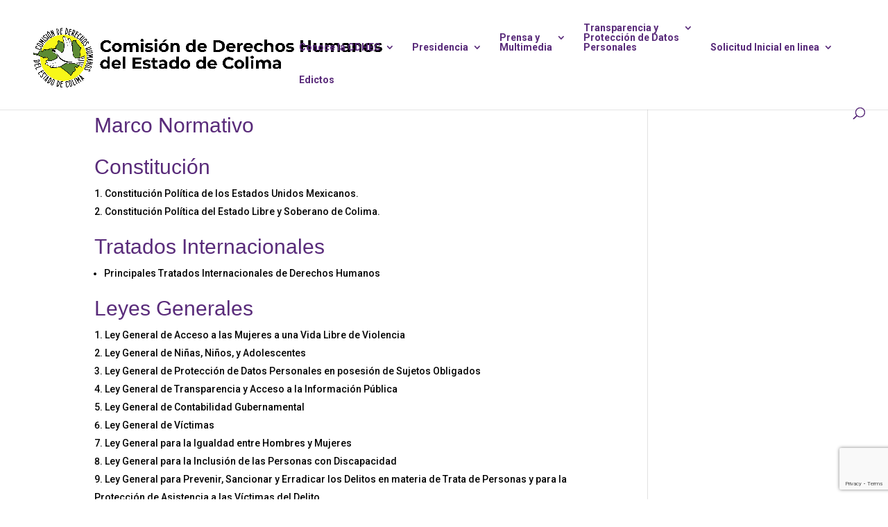

--- FILE ---
content_type: text/html; charset=UTF-8
request_url: https://cdhcolima.org.mx/marco-normativo-completo/
body_size: 32289
content:
<!DOCTYPE html>
<html lang="es">
<head>
	<meta charset="UTF-8" />
<meta http-equiv="X-UA-Compatible" content="IE=edge">
	<link rel="pingback" href="https://cdhcolima.org.mx/xmlrpc.php" />

	<script type="text/javascript">
		document.documentElement.className = 'js';
	</script>

	<title>Marco Normativo &raquo; Comisión de Derechos Humanos del Estado de Colima</title>
<meta name='robots' content='max-image-preview:large' />
<meta name="dlm-version" content="5.1.6"><script type="text/javascript">
			let jqueryParams=[],jQuery=function(r){return jqueryParams=[...jqueryParams,r],jQuery},$=function(r){return jqueryParams=[...jqueryParams,r],$};window.jQuery=jQuery,window.$=jQuery;let customHeadScripts=!1;jQuery.fn=jQuery.prototype={},$.fn=jQuery.prototype={},jQuery.noConflict=function(r){if(window.jQuery)return jQuery=window.jQuery,$=window.jQuery,customHeadScripts=!0,jQuery.noConflict},jQuery.ready=function(r){jqueryParams=[...jqueryParams,r]},$.ready=function(r){jqueryParams=[...jqueryParams,r]},jQuery.load=function(r){jqueryParams=[...jqueryParams,r]},$.load=function(r){jqueryParams=[...jqueryParams,r]},jQuery.fn.ready=function(r){jqueryParams=[...jqueryParams,r]},$.fn.ready=function(r){jqueryParams=[...jqueryParams,r]};</script>

<meta name="robots" content="max-snippet:-1, max-image-preview:large, max-video-preview:-1"/>
<link rel="canonical" href="https://cdhcolima.org.mx/marco-normativo-completo/" />
<meta property="og:locale" content="es_ES" />
<meta property="og:type" content="article" />
<meta property="og:title" content="Marco Normativo &raquo; Comisión de Derechos Humanos del Estado de Colima" />
<meta property="og:description" content="Constitución Constitución Política de los Estados Unidos Mexicanos. Constitución Política del Estado Libre y Soberano de Colima. Tratados Internacionales Principales Tratados Internacionales de Derechos Humanos Leyes Generales Ley General de Acceso a las Mujeres a una Vida Libre de Violencia  Ley General de Niñas, Niños, y Adolescentes Ley General de Protección de Datos Personales en&hellip; Continue Reading Marco Normativo" />
<meta property="og:url" content="https://cdhcolima.org.mx/marco-normativo-completo/" />
<meta property="og:site_name" content="Comisión de Derechos Humanos del Estado de Colima" />
<meta property="article:publisher" content="https://www.facebook.com/comision.derechoshumanoscolima" />
<meta name="twitter:card" content="summary" />
<meta name="twitter:description" content="Constitución Constitución Política de los Estados Unidos Mexicanos. Constitución Política del Estado Libre y Soberano de Colima. Tratados Internacionales Principales Tratados Internacionales de Derechos Humanos Leyes Generales Ley General de Acceso a las Mujeres a una Vida Libre de Violencia  Ley General de Niñas, Niños, y Adolescentes Ley General de Protección de Datos Personales en&hellip; Continue Reading Marco Normativo" />
<meta name="twitter:title" content="Marco Normativo &raquo; Comisión de Derechos Humanos del Estado de Colima" />
<meta name="twitter:site" content="@CDHE_COLIMA" />
<meta name="twitter:creator" content="@CDHE_COLIMA" />
<script type='application/ld+json' class='yoast-schema-graph yoast-schema-graph--main'>{"@context":"https://schema.org","@graph":[{"@type":"WebSite","@id":"https://cdhcolima.org.mx/#website","url":"https://cdhcolima.org.mx/","name":"Comisi\u00f3n de Derechos Humanos del Estado de Colima","description":"CDHEC","potentialAction":{"@type":"SearchAction","target":"https://cdhcolima.org.mx/?s={search_term_string}","query-input":"required name=search_term_string"}},{"@type":"WebPage","@id":"https://cdhcolima.org.mx/marco-normativo-completo/#webpage","url":"https://cdhcolima.org.mx/marco-normativo-completo/","inLanguage":"es","name":"Marco Normativo &raquo; Comisi\u00f3n de Derechos Humanos del Estado de Colima","isPartOf":{"@id":"https://cdhcolima.org.mx/#website"},"datePublished":"2016-01-09T19:08:19+00:00","dateModified":"2026-01-29T17:52:25+00:00","breadcrumb":{"@id":"https://cdhcolima.org.mx/marco-normativo-completo/#breadcrumb"}},{"@type":"BreadcrumbList","@id":"https://cdhcolima.org.mx/marco-normativo-completo/#breadcrumb","itemListElement":[{"@type":"ListItem","position":1,"item":{"@type":"WebPage","@id":"https://cdhcolima.org.mx/","url":"https://cdhcolima.org.mx/","name":"Portada"}},{"@type":"ListItem","position":2,"item":{"@type":"WebPage","@id":"https://cdhcolima.org.mx/marco-normativo-completo/","url":"https://cdhcolima.org.mx/marco-normativo-completo/","name":"Marco Normativo"}}]}]}</script>
<!-- / Yoast SEO Premium plugin. -->

<link rel='dns-prefetch' href='//code.responsivevoice.org' />
<link rel='dns-prefetch' href='//maxcdn.bootstrapcdn.com' />
<link rel="alternate" type="application/rss+xml" title="Comisión de Derechos Humanos del Estado de Colima &raquo; Feed" href="https://cdhcolima.org.mx/feed/" />
<link rel="alternate" type="application/rss+xml" title="Comisión de Derechos Humanos del Estado de Colima &raquo; Feed de los comentarios" href="https://cdhcolima.org.mx/comments/feed/" />
<script type="text/javascript" id="wpp-js" src="https://cdhcolima.org.mx/wp-content/plugins/wordpress-popular-posts/assets/js/wpp.min.js?ver=7.3.6" data-sampling="0" data-sampling-rate="100" data-api-url="https://cdhcolima.org.mx/wp-json/wordpress-popular-posts" data-post-id="265" data-token="3041e847f7" data-lang="0" data-debug="0"></script>
<link rel="alternate" title="oEmbed (JSON)" type="application/json+oembed" href="https://cdhcolima.org.mx/wp-json/oembed/1.0/embed?url=https%3A%2F%2Fcdhcolima.org.mx%2Fmarco-normativo-completo%2F" />
<link rel="alternate" title="oEmbed (XML)" type="text/xml+oembed" href="https://cdhcolima.org.mx/wp-json/oembed/1.0/embed?url=https%3A%2F%2Fcdhcolima.org.mx%2Fmarco-normativo-completo%2F&#038;format=xml" />
<meta content="Divi v.4.25.1" name="generator"/><style id='wp-img-auto-sizes-contain-inline-css' type='text/css'>
img:is([sizes=auto i],[sizes^="auto," i]){contain-intrinsic-size:3000px 1500px}
/*# sourceURL=wp-img-auto-sizes-contain-inline-css */
</style>
<link rel='stylesheet' id='sdm-styles-css' href='https://cdhcolima.org.mx/wp-content/plugins/simple-download-monitor/css/sdm_wp_styles.css?ver=6.9' type='text/css' media='all' />
<style id='wp-block-library-inline-css' type='text/css'>
:root{--wp-block-synced-color:#7a00df;--wp-block-synced-color--rgb:122,0,223;--wp-bound-block-color:var(--wp-block-synced-color);--wp-editor-canvas-background:#ddd;--wp-admin-theme-color:#007cba;--wp-admin-theme-color--rgb:0,124,186;--wp-admin-theme-color-darker-10:#006ba1;--wp-admin-theme-color-darker-10--rgb:0,107,160.5;--wp-admin-theme-color-darker-20:#005a87;--wp-admin-theme-color-darker-20--rgb:0,90,135;--wp-admin-border-width-focus:2px}@media (min-resolution:192dpi){:root{--wp-admin-border-width-focus:1.5px}}.wp-element-button{cursor:pointer}:root .has-very-light-gray-background-color{background-color:#eee}:root .has-very-dark-gray-background-color{background-color:#313131}:root .has-very-light-gray-color{color:#eee}:root .has-very-dark-gray-color{color:#313131}:root .has-vivid-green-cyan-to-vivid-cyan-blue-gradient-background{background:linear-gradient(135deg,#00d084,#0693e3)}:root .has-purple-crush-gradient-background{background:linear-gradient(135deg,#34e2e4,#4721fb 50%,#ab1dfe)}:root .has-hazy-dawn-gradient-background{background:linear-gradient(135deg,#faaca8,#dad0ec)}:root .has-subdued-olive-gradient-background{background:linear-gradient(135deg,#fafae1,#67a671)}:root .has-atomic-cream-gradient-background{background:linear-gradient(135deg,#fdd79a,#004a59)}:root .has-nightshade-gradient-background{background:linear-gradient(135deg,#330968,#31cdcf)}:root .has-midnight-gradient-background{background:linear-gradient(135deg,#020381,#2874fc)}:root{--wp--preset--font-size--normal:16px;--wp--preset--font-size--huge:42px}.has-regular-font-size{font-size:1em}.has-larger-font-size{font-size:2.625em}.has-normal-font-size{font-size:var(--wp--preset--font-size--normal)}.has-huge-font-size{font-size:var(--wp--preset--font-size--huge)}.has-text-align-center{text-align:center}.has-text-align-left{text-align:left}.has-text-align-right{text-align:right}.has-fit-text{white-space:nowrap!important}#end-resizable-editor-section{display:none}.aligncenter{clear:both}.items-justified-left{justify-content:flex-start}.items-justified-center{justify-content:center}.items-justified-right{justify-content:flex-end}.items-justified-space-between{justify-content:space-between}.screen-reader-text{border:0;clip-path:inset(50%);height:1px;margin:-1px;overflow:hidden;padding:0;position:absolute;width:1px;word-wrap:normal!important}.screen-reader-text:focus{background-color:#ddd;clip-path:none;color:#444;display:block;font-size:1em;height:auto;left:5px;line-height:normal;padding:15px 23px 14px;text-decoration:none;top:5px;width:auto;z-index:100000}html :where(.has-border-color){border-style:solid}html :where([style*=border-top-color]){border-top-style:solid}html :where([style*=border-right-color]){border-right-style:solid}html :where([style*=border-bottom-color]){border-bottom-style:solid}html :where([style*=border-left-color]){border-left-style:solid}html :where([style*=border-width]){border-style:solid}html :where([style*=border-top-width]){border-top-style:solid}html :where([style*=border-right-width]){border-right-style:solid}html :where([style*=border-bottom-width]){border-bottom-style:solid}html :where([style*=border-left-width]){border-left-style:solid}html :where(img[class*=wp-image-]){height:auto;max-width:100%}:where(figure){margin:0 0 1em}html :where(.is-position-sticky){--wp-admin--admin-bar--position-offset:var(--wp-admin--admin-bar--height,0px)}@media screen and (max-width:600px){html :where(.is-position-sticky){--wp-admin--admin-bar--position-offset:0px}}

/*# sourceURL=wp-block-library-inline-css */
</style><style id='wp-block-group-inline-css' type='text/css'>
.wp-block-group{box-sizing:border-box}:where(.wp-block-group.wp-block-group-is-layout-constrained){position:relative}
/*# sourceURL=https://cdhcolima.org.mx/wp-includes/blocks/group/style.min.css */
</style>
<style id='wp-block-group-theme-inline-css' type='text/css'>
:where(.wp-block-group.has-background){padding:1.25em 2.375em}
/*# sourceURL=https://cdhcolima.org.mx/wp-includes/blocks/group/theme.min.css */
</style>
<style id='global-styles-inline-css' type='text/css'>
:root{--wp--preset--aspect-ratio--square: 1;--wp--preset--aspect-ratio--4-3: 4/3;--wp--preset--aspect-ratio--3-4: 3/4;--wp--preset--aspect-ratio--3-2: 3/2;--wp--preset--aspect-ratio--2-3: 2/3;--wp--preset--aspect-ratio--16-9: 16/9;--wp--preset--aspect-ratio--9-16: 9/16;--wp--preset--color--black: #000000;--wp--preset--color--cyan-bluish-gray: #abb8c3;--wp--preset--color--white: #ffffff;--wp--preset--color--pale-pink: #f78da7;--wp--preset--color--vivid-red: #cf2e2e;--wp--preset--color--luminous-vivid-orange: #ff6900;--wp--preset--color--luminous-vivid-amber: #fcb900;--wp--preset--color--light-green-cyan: #7bdcb5;--wp--preset--color--vivid-green-cyan: #00d084;--wp--preset--color--pale-cyan-blue: #8ed1fc;--wp--preset--color--vivid-cyan-blue: #0693e3;--wp--preset--color--vivid-purple: #9b51e0;--wp--preset--gradient--vivid-cyan-blue-to-vivid-purple: linear-gradient(135deg,rgb(6,147,227) 0%,rgb(155,81,224) 100%);--wp--preset--gradient--light-green-cyan-to-vivid-green-cyan: linear-gradient(135deg,rgb(122,220,180) 0%,rgb(0,208,130) 100%);--wp--preset--gradient--luminous-vivid-amber-to-luminous-vivid-orange: linear-gradient(135deg,rgb(252,185,0) 0%,rgb(255,105,0) 100%);--wp--preset--gradient--luminous-vivid-orange-to-vivid-red: linear-gradient(135deg,rgb(255,105,0) 0%,rgb(207,46,46) 100%);--wp--preset--gradient--very-light-gray-to-cyan-bluish-gray: linear-gradient(135deg,rgb(238,238,238) 0%,rgb(169,184,195) 100%);--wp--preset--gradient--cool-to-warm-spectrum: linear-gradient(135deg,rgb(74,234,220) 0%,rgb(151,120,209) 20%,rgb(207,42,186) 40%,rgb(238,44,130) 60%,rgb(251,105,98) 80%,rgb(254,248,76) 100%);--wp--preset--gradient--blush-light-purple: linear-gradient(135deg,rgb(255,206,236) 0%,rgb(152,150,240) 100%);--wp--preset--gradient--blush-bordeaux: linear-gradient(135deg,rgb(254,205,165) 0%,rgb(254,45,45) 50%,rgb(107,0,62) 100%);--wp--preset--gradient--luminous-dusk: linear-gradient(135deg,rgb(255,203,112) 0%,rgb(199,81,192) 50%,rgb(65,88,208) 100%);--wp--preset--gradient--pale-ocean: linear-gradient(135deg,rgb(255,245,203) 0%,rgb(182,227,212) 50%,rgb(51,167,181) 100%);--wp--preset--gradient--electric-grass: linear-gradient(135deg,rgb(202,248,128) 0%,rgb(113,206,126) 100%);--wp--preset--gradient--midnight: linear-gradient(135deg,rgb(2,3,129) 0%,rgb(40,116,252) 100%);--wp--preset--font-size--small: 13px;--wp--preset--font-size--medium: 20px;--wp--preset--font-size--large: 36px;--wp--preset--font-size--x-large: 42px;--wp--preset--spacing--20: 0.44rem;--wp--preset--spacing--30: 0.67rem;--wp--preset--spacing--40: 1rem;--wp--preset--spacing--50: 1.5rem;--wp--preset--spacing--60: 2.25rem;--wp--preset--spacing--70: 3.38rem;--wp--preset--spacing--80: 5.06rem;--wp--preset--shadow--natural: 6px 6px 9px rgba(0, 0, 0, 0.2);--wp--preset--shadow--deep: 12px 12px 50px rgba(0, 0, 0, 0.4);--wp--preset--shadow--sharp: 6px 6px 0px rgba(0, 0, 0, 0.2);--wp--preset--shadow--outlined: 6px 6px 0px -3px rgb(255, 255, 255), 6px 6px rgb(0, 0, 0);--wp--preset--shadow--crisp: 6px 6px 0px rgb(0, 0, 0);}:root { --wp--style--global--content-size: 823px;--wp--style--global--wide-size: 1080px; }:where(body) { margin: 0; }.wp-site-blocks > .alignleft { float: left; margin-right: 2em; }.wp-site-blocks > .alignright { float: right; margin-left: 2em; }.wp-site-blocks > .aligncenter { justify-content: center; margin-left: auto; margin-right: auto; }:where(.is-layout-flex){gap: 0.5em;}:where(.is-layout-grid){gap: 0.5em;}.is-layout-flow > .alignleft{float: left;margin-inline-start: 0;margin-inline-end: 2em;}.is-layout-flow > .alignright{float: right;margin-inline-start: 2em;margin-inline-end: 0;}.is-layout-flow > .aligncenter{margin-left: auto !important;margin-right: auto !important;}.is-layout-constrained > .alignleft{float: left;margin-inline-start: 0;margin-inline-end: 2em;}.is-layout-constrained > .alignright{float: right;margin-inline-start: 2em;margin-inline-end: 0;}.is-layout-constrained > .aligncenter{margin-left: auto !important;margin-right: auto !important;}.is-layout-constrained > :where(:not(.alignleft):not(.alignright):not(.alignfull)){max-width: var(--wp--style--global--content-size);margin-left: auto !important;margin-right: auto !important;}.is-layout-constrained > .alignwide{max-width: var(--wp--style--global--wide-size);}body .is-layout-flex{display: flex;}.is-layout-flex{flex-wrap: wrap;align-items: center;}.is-layout-flex > :is(*, div){margin: 0;}body .is-layout-grid{display: grid;}.is-layout-grid > :is(*, div){margin: 0;}body{padding-top: 0px;padding-right: 0px;padding-bottom: 0px;padding-left: 0px;}a:where(:not(.wp-element-button)){text-decoration: underline;}:root :where(.wp-element-button, .wp-block-button__link){background-color: #32373c;border-width: 0;color: #fff;font-family: inherit;font-size: inherit;font-style: inherit;font-weight: inherit;letter-spacing: inherit;line-height: inherit;padding-top: calc(0.667em + 2px);padding-right: calc(1.333em + 2px);padding-bottom: calc(0.667em + 2px);padding-left: calc(1.333em + 2px);text-decoration: none;text-transform: inherit;}.has-black-color{color: var(--wp--preset--color--black) !important;}.has-cyan-bluish-gray-color{color: var(--wp--preset--color--cyan-bluish-gray) !important;}.has-white-color{color: var(--wp--preset--color--white) !important;}.has-pale-pink-color{color: var(--wp--preset--color--pale-pink) !important;}.has-vivid-red-color{color: var(--wp--preset--color--vivid-red) !important;}.has-luminous-vivid-orange-color{color: var(--wp--preset--color--luminous-vivid-orange) !important;}.has-luminous-vivid-amber-color{color: var(--wp--preset--color--luminous-vivid-amber) !important;}.has-light-green-cyan-color{color: var(--wp--preset--color--light-green-cyan) !important;}.has-vivid-green-cyan-color{color: var(--wp--preset--color--vivid-green-cyan) !important;}.has-pale-cyan-blue-color{color: var(--wp--preset--color--pale-cyan-blue) !important;}.has-vivid-cyan-blue-color{color: var(--wp--preset--color--vivid-cyan-blue) !important;}.has-vivid-purple-color{color: var(--wp--preset--color--vivid-purple) !important;}.has-black-background-color{background-color: var(--wp--preset--color--black) !important;}.has-cyan-bluish-gray-background-color{background-color: var(--wp--preset--color--cyan-bluish-gray) !important;}.has-white-background-color{background-color: var(--wp--preset--color--white) !important;}.has-pale-pink-background-color{background-color: var(--wp--preset--color--pale-pink) !important;}.has-vivid-red-background-color{background-color: var(--wp--preset--color--vivid-red) !important;}.has-luminous-vivid-orange-background-color{background-color: var(--wp--preset--color--luminous-vivid-orange) !important;}.has-luminous-vivid-amber-background-color{background-color: var(--wp--preset--color--luminous-vivid-amber) !important;}.has-light-green-cyan-background-color{background-color: var(--wp--preset--color--light-green-cyan) !important;}.has-vivid-green-cyan-background-color{background-color: var(--wp--preset--color--vivid-green-cyan) !important;}.has-pale-cyan-blue-background-color{background-color: var(--wp--preset--color--pale-cyan-blue) !important;}.has-vivid-cyan-blue-background-color{background-color: var(--wp--preset--color--vivid-cyan-blue) !important;}.has-vivid-purple-background-color{background-color: var(--wp--preset--color--vivid-purple) !important;}.has-black-border-color{border-color: var(--wp--preset--color--black) !important;}.has-cyan-bluish-gray-border-color{border-color: var(--wp--preset--color--cyan-bluish-gray) !important;}.has-white-border-color{border-color: var(--wp--preset--color--white) !important;}.has-pale-pink-border-color{border-color: var(--wp--preset--color--pale-pink) !important;}.has-vivid-red-border-color{border-color: var(--wp--preset--color--vivid-red) !important;}.has-luminous-vivid-orange-border-color{border-color: var(--wp--preset--color--luminous-vivid-orange) !important;}.has-luminous-vivid-amber-border-color{border-color: var(--wp--preset--color--luminous-vivid-amber) !important;}.has-light-green-cyan-border-color{border-color: var(--wp--preset--color--light-green-cyan) !important;}.has-vivid-green-cyan-border-color{border-color: var(--wp--preset--color--vivid-green-cyan) !important;}.has-pale-cyan-blue-border-color{border-color: var(--wp--preset--color--pale-cyan-blue) !important;}.has-vivid-cyan-blue-border-color{border-color: var(--wp--preset--color--vivid-cyan-blue) !important;}.has-vivid-purple-border-color{border-color: var(--wp--preset--color--vivid-purple) !important;}.has-vivid-cyan-blue-to-vivid-purple-gradient-background{background: var(--wp--preset--gradient--vivid-cyan-blue-to-vivid-purple) !important;}.has-light-green-cyan-to-vivid-green-cyan-gradient-background{background: var(--wp--preset--gradient--light-green-cyan-to-vivid-green-cyan) !important;}.has-luminous-vivid-amber-to-luminous-vivid-orange-gradient-background{background: var(--wp--preset--gradient--luminous-vivid-amber-to-luminous-vivid-orange) !important;}.has-luminous-vivid-orange-to-vivid-red-gradient-background{background: var(--wp--preset--gradient--luminous-vivid-orange-to-vivid-red) !important;}.has-very-light-gray-to-cyan-bluish-gray-gradient-background{background: var(--wp--preset--gradient--very-light-gray-to-cyan-bluish-gray) !important;}.has-cool-to-warm-spectrum-gradient-background{background: var(--wp--preset--gradient--cool-to-warm-spectrum) !important;}.has-blush-light-purple-gradient-background{background: var(--wp--preset--gradient--blush-light-purple) !important;}.has-blush-bordeaux-gradient-background{background: var(--wp--preset--gradient--blush-bordeaux) !important;}.has-luminous-dusk-gradient-background{background: var(--wp--preset--gradient--luminous-dusk) !important;}.has-pale-ocean-gradient-background{background: var(--wp--preset--gradient--pale-ocean) !important;}.has-electric-grass-gradient-background{background: var(--wp--preset--gradient--electric-grass) !important;}.has-midnight-gradient-background{background: var(--wp--preset--gradient--midnight) !important;}.has-small-font-size{font-size: var(--wp--preset--font-size--small) !important;}.has-medium-font-size{font-size: var(--wp--preset--font-size--medium) !important;}.has-large-font-size{font-size: var(--wp--preset--font-size--large) !important;}.has-x-large-font-size{font-size: var(--wp--preset--font-size--x-large) !important;}
/*# sourceURL=global-styles-inline-css */
</style>

<link rel='stylesheet' id='awsm-ead-public-css' href='https://cdhcolima.org.mx/wp-content/plugins/embed-any-document/css/embed-public.min.css?ver=2.7.12' type='text/css' media='all' />
<link rel='stylesheet' id='contact-form-7-css' href='https://cdhcolima.org.mx/wp-content/plugins/contact-form-7/includes/css/styles.css?ver=6.1.4' type='text/css' media='all' />
<link rel='stylesheet' id='dashicons-css' href='https://cdhcolima.org.mx/wp-includes/css/dashicons.min.css?ver=6.9' type='text/css' media='all' />
<link rel='stylesheet' id='raphicon-css' href='https://cdhcolima.org.mx/wp-content/plugins/raphicon/css/raphicon.min.css?ver=1.0.0' type='text/css' media='all' />
<link rel='stylesheet' id='responsive-lightbox-prettyphoto-css' href='https://cdhcolima.org.mx/wp-content/plugins/responsive-lightbox/assets/prettyphoto/prettyPhoto.min.css?ver=3.1.6' type='text/css' media='all' />
<link rel='stylesheet' id='rv-style-css' href='https://cdhcolima.org.mx/wp-content/plugins/responsivevoice-text-to-speech/includes/css/responsivevoice.css?ver=6.9' type='text/css' media='all' />
<link rel='stylesheet' id='wpa-style-css' href='https://cdhcolima.org.mx/wp-content/plugins/wp-accessibility/css/wpa-style.css?ver=2.3.0' type='text/css' media='all' />
<style id='wpa-style-inline-css' type='text/css'>

.wpa-visible-ltr#skiplinks a,  .wpa-visible-ltr#skiplinks a:visited {
	background-color: #fff;
	box-shadow: 0 0 2px 2px rgba(0, 0, 0, 0.2);
	color: #333;
	display: block;
	font-weight: 600;
	height: auto;
	line-height: normal;
	padding: 15px 23px 14px;
	position: absolute;
	left: 6px;
	top: var(--admin-bar-top);
	text-decoration: none;
	text-transform: none;
	width: auto;
	z-index: 100000;
}
.wpa-visible-ltr#skiplinks a:active, .wpa-visible-ltr#skiplinks a:hover, .wpa-visible-ltr#skiplinks a:focus {
	background-color: #f1f1f1;
	box-shadow: 0 0 2px 2px rgba(0, 0, 0, 0.6);
	color: #0073aa;
	display: block;
	font-weight: 600;
	height: auto;
	line-height: normal;
	padding: 15px 23px 14px;
	position: absolute;
	left: 6px;
	top: var(--admin-bar-top);
	text-decoration: none;
	text-transform: none;
	width: auto;
	z-index: 100000;
}
	
		:focus { outline: 2px solid#233c7f!important; outline-offset: 2px !important; }
		:root { --admin-bar-top : 7px; }
/*# sourceURL=wpa-style-inline-css */
</style>
<link rel='stylesheet' id='wp-postratings-css' href='https://cdhcolima.org.mx/wp-content/plugins/wp-postratings/css/postratings-css.css?ver=1.91.2' type='text/css' media='all' />
<link rel='stylesheet' id='book-css' href='https://cdhcolima.org.mx/wp-content/plugins/wppdf/css/wppdf.css?ver=6.9' type='text/css' media='all' />
<link rel='stylesheet' id='magnific-css-css' href='https://cdhcolima.org.mx/wp-content/plugins/wppdf/css/magnific-popup.css?ver=6.9' type='text/css' media='all' />
<link rel='stylesheet' id='grid-css-css' href='https://cdhcolima.org.mx/wp-content/plugins/wppdf/css/grid.css?ver=6.9' type='text/css' media='all' />
<link rel='stylesheet' id='jquery_modal-css' href='https://cdhcolima.org.mx/wp-content/plugins/wppdf/css/jquery.modal.css?ver=6.9' type='text/css' media='all' />
<link rel='stylesheet' id='cff-css' href='https://cdhcolima.org.mx/wp-content/plugins/custom-facebook-feed/assets/css/cff-style.min.css?ver=4.3.4' type='text/css' media='all' />
<link rel='stylesheet' id='sb-font-awesome-css' href='https://maxcdn.bootstrapcdn.com/font-awesome/4.7.0/css/font-awesome.min.css?ver=6.9' type='text/css' media='all' />
<link rel='stylesheet' id='wordpress-popular-posts-css-css' href='https://cdhcolima.org.mx/wp-content/plugins/wordpress-popular-posts/assets/css/wpp.css?ver=7.3.6' type='text/css' media='all' />
<style id='divi-style-inline-inline-css' type='text/css'>
/*!
Theme Name: Divi
Theme URI: http://www.elegantthemes.com/gallery/divi/
Version: 4.25.1
Description: Smart. Flexible. Beautiful. Divi is the most powerful theme in our collection.
Author: Elegant Themes
Author URI: http://www.elegantthemes.com
License: GNU General Public License v2
License URI: http://www.gnu.org/licenses/gpl-2.0.html
*/

a,abbr,acronym,address,applet,b,big,blockquote,body,center,cite,code,dd,del,dfn,div,dl,dt,em,fieldset,font,form,h1,h2,h3,h4,h5,h6,html,i,iframe,img,ins,kbd,label,legend,li,object,ol,p,pre,q,s,samp,small,span,strike,strong,sub,sup,tt,u,ul,var{margin:0;padding:0;border:0;outline:0;font-size:100%;-ms-text-size-adjust:100%;-webkit-text-size-adjust:100%;vertical-align:baseline;background:transparent}body{line-height:1}ol,ul{list-style:none}blockquote,q{quotes:none}blockquote:after,blockquote:before,q:after,q:before{content:"";content:none}blockquote{margin:20px 0 30px;border-left:5px solid;padding-left:20px}:focus{outline:0}del{text-decoration:line-through}pre{overflow:auto;padding:10px}figure{margin:0}table{border-collapse:collapse;border-spacing:0}article,aside,footer,header,hgroup,nav,section{display:block}body{font-family:Open Sans,Arial,sans-serif;font-size:14px;color:#666;background-color:#fff;line-height:1.7em;font-weight:500;-webkit-font-smoothing:antialiased;-moz-osx-font-smoothing:grayscale}body.page-template-page-template-blank-php #page-container{padding-top:0!important}body.et_cover_background{background-size:cover!important;background-position:top!important;background-repeat:no-repeat!important;background-attachment:fixed}a{color:#2ea3f2}a,a:hover{text-decoration:none}p{padding-bottom:1em}p:not(.has-background):last-of-type{padding-bottom:0}p.et_normal_padding{padding-bottom:1em}strong{font-weight:700}cite,em,i{font-style:italic}code,pre{font-family:Courier New,monospace;margin-bottom:10px}ins{text-decoration:none}sub,sup{height:0;line-height:1;position:relative;vertical-align:baseline}sup{bottom:.8em}sub{top:.3em}dl{margin:0 0 1.5em}dl dt{font-weight:700}dd{margin-left:1.5em}blockquote p{padding-bottom:0}embed,iframe,object,video{max-width:100%}h1,h2,h3,h4,h5,h6{color:#333;padding-bottom:10px;line-height:1em;font-weight:500}h1 a,h2 a,h3 a,h4 a,h5 a,h6 a{color:inherit}h1{font-size:30px}h2{font-size:26px}h3{font-size:22px}h4{font-size:18px}h5{font-size:16px}h6{font-size:14px}input{-webkit-appearance:none}input[type=checkbox]{-webkit-appearance:checkbox}input[type=radio]{-webkit-appearance:radio}input.text,input.title,input[type=email],input[type=password],input[type=tel],input[type=text],select,textarea{background-color:#fff;border:1px solid #bbb;padding:2px;color:#4e4e4e}input.text:focus,input.title:focus,input[type=text]:focus,select:focus,textarea:focus{border-color:#2d3940;color:#3e3e3e}input.text,input.title,input[type=text],select,textarea{margin:0}textarea{padding:4px}button,input,select,textarea{font-family:inherit}img{max-width:100%;height:auto}.clear{clear:both}br.clear{margin:0;padding:0}.pagination{clear:both}#et_search_icon:hover,.et-social-icon a:hover,.et_password_protected_form .et_submit_button,.form-submit .et_pb_buttontton.alt.disabled,.nav-single a,.posted_in a{color:#2ea3f2}.et-search-form,blockquote{border-color:#2ea3f2}#main-content{background-color:#fff}.container{width:80%;max-width:1080px;margin:auto;position:relative}body:not(.et-tb) #main-content .container,body:not(.et-tb-has-header) #main-content .container{padding-top:58px}.et_full_width_page #main-content .container:before{display:none}.main_title{margin-bottom:20px}.et_password_protected_form .et_submit_button:hover,.form-submit .et_pb_button:hover{background:rgba(0,0,0,.05)}.et_button_icon_visible .et_pb_button{padding-right:2em;padding-left:.7em}.et_button_icon_visible .et_pb_button:after{opacity:1;margin-left:0}.et_button_left .et_pb_button:hover:after{left:.15em}.et_button_left .et_pb_button:after{margin-left:0;left:1em}.et_button_icon_visible.et_button_left .et_pb_button,.et_button_left .et_pb_button:hover,.et_button_left .et_pb_module .et_pb_button:hover{padding-left:2em;padding-right:.7em}.et_button_icon_visible.et_button_left .et_pb_button:after,.et_button_left .et_pb_button:hover:after{left:.15em}.et_password_protected_form .et_submit_button:hover,.form-submit .et_pb_button:hover{padding:.3em 1em}.et_button_no_icon .et_pb_button:after{display:none}.et_button_no_icon.et_button_icon_visible.et_button_left .et_pb_button,.et_button_no_icon.et_button_left .et_pb_button:hover,.et_button_no_icon .et_pb_button,.et_button_no_icon .et_pb_button:hover{padding:.3em 1em!important}.et_button_custom_icon .et_pb_button:after{line-height:1.7em}.et_button_custom_icon.et_button_icon_visible .et_pb_button:after,.et_button_custom_icon .et_pb_button:hover:after{margin-left:.3em}#left-area .post_format-post-format-gallery .wp-block-gallery:first-of-type{padding:0;margin-bottom:-16px}.entry-content table:not(.variations){border:1px solid #eee;margin:0 0 15px;text-align:left;width:100%}.entry-content thead th,.entry-content tr th{color:#555;font-weight:700;padding:9px 24px}.entry-content tr td{border-top:1px solid #eee;padding:6px 24px}#left-area ul,.entry-content ul,.et-l--body ul,.et-l--footer ul,.et-l--header ul{list-style-type:disc;padding:0 0 23px 1em;line-height:26px}#left-area ol,.entry-content ol,.et-l--body ol,.et-l--footer ol,.et-l--header ol{list-style-type:decimal;list-style-position:inside;padding:0 0 23px;line-height:26px}#left-area ul li ul,.entry-content ul li ol{padding:2px 0 2px 20px}#left-area ol li ul,.entry-content ol li ol,.et-l--body ol li ol,.et-l--footer ol li ol,.et-l--header ol li ol{padding:2px 0 2px 35px}#left-area ul.wp-block-gallery{display:-webkit-box;display:-ms-flexbox;display:flex;-ms-flex-wrap:wrap;flex-wrap:wrap;list-style-type:none;padding:0}#left-area ul.products{padding:0!important;line-height:1.7!important;list-style:none!important}.gallery-item a{display:block}.gallery-caption,.gallery-item a{width:90%}#wpadminbar{z-index:100001}#left-area .post-meta{font-size:14px;padding-bottom:15px}#left-area .post-meta a{text-decoration:none;color:#666}#left-area .et_featured_image{padding-bottom:7px}.single .post{padding-bottom:25px}body.single .et_audio_content{margin-bottom:-6px}.nav-single a{text-decoration:none;color:#2ea3f2;font-size:14px;font-weight:400}.nav-previous{float:left}.nav-next{float:right}.et_password_protected_form p input{background-color:#eee;border:none!important;width:100%!important;border-radius:0!important;font-size:14px;color:#999!important;padding:16px!important;-webkit-box-sizing:border-box;box-sizing:border-box}.et_password_protected_form label{display:none}.et_password_protected_form .et_submit_button{font-family:inherit;display:block;float:right;margin:8px auto 0;cursor:pointer}.post-password-required p.nocomments.container{max-width:100%}.post-password-required p.nocomments.container:before{display:none}.aligncenter,div.post .new-post .aligncenter{display:block;margin-left:auto;margin-right:auto}.wp-caption{border:1px solid #ddd;text-align:center;background-color:#f3f3f3;margin-bottom:10px;max-width:96%;padding:8px}.wp-caption.alignleft{margin:0 30px 20px 0}.wp-caption.alignright{margin:0 0 20px 30px}.wp-caption img{margin:0;padding:0;border:0}.wp-caption p.wp-caption-text{font-size:12px;padding:0 4px 5px;margin:0}.alignright{float:right}.alignleft{float:left}img.alignleft{display:inline;float:left;margin-right:15px}img.alignright{display:inline;float:right;margin-left:15px}.page.et_pb_pagebuilder_layout #main-content{background-color:transparent}body #main-content .et_builder_inner_content>h1,body #main-content .et_builder_inner_content>h2,body #main-content .et_builder_inner_content>h3,body #main-content .et_builder_inner_content>h4,body #main-content .et_builder_inner_content>h5,body #main-content .et_builder_inner_content>h6{line-height:1.4em}body #main-content .et_builder_inner_content>p{line-height:1.7em}.wp-block-pullquote{margin:20px 0 30px}.wp-block-pullquote.has-background blockquote{border-left:none}.wp-block-group.has-background{padding:1.5em 1.5em .5em}@media (min-width:981px){#left-area{width:79.125%;padding-bottom:23px}#main-content .container:before{content:"";position:absolute;top:0;height:100%;width:1px;background-color:#e2e2e2}.et_full_width_page #left-area,.et_no_sidebar #left-area{float:none;width:100%!important}.et_full_width_page #left-area{padding-bottom:0}.et_no_sidebar #main-content .container:before{display:none}}@media (max-width:980px){#page-container{padding-top:80px}.et-tb #page-container,.et-tb-has-header #page-container{padding-top:0!important}#left-area,#sidebar{width:100%!important}#main-content .container:before{display:none!important}.et_full_width_page .et_gallery_item:nth-child(4n+1){clear:none}}@media print{#page-container{padding-top:0!important}}#wp-admin-bar-et-use-visual-builder a:before{font-family:ETmodules!important;content:"\e625";font-size:30px!important;width:28px;margin-top:-3px;color:#974df3!important}#wp-admin-bar-et-use-visual-builder:hover a:before{color:#fff!important}#wp-admin-bar-et-use-visual-builder:hover a,#wp-admin-bar-et-use-visual-builder a:hover{transition:background-color .5s ease;-webkit-transition:background-color .5s ease;-moz-transition:background-color .5s ease;background-color:#7e3bd0!important;color:#fff!important}* html .clearfix,:first-child+html .clearfix{zoom:1}.iphone .et_pb_section_video_bg video::-webkit-media-controls-start-playback-button{display:none!important;-webkit-appearance:none}.et_mobile_device .et_pb_section_parallax .et_pb_parallax_css{background-attachment:scroll}.et-social-facebook a.icon:before{content:"\e093"}.et-social-twitter a.icon:before{content:"\e094"}.et-social-google-plus a.icon:before{content:"\e096"}.et-social-instagram a.icon:before{content:"\e09a"}.et-social-rss a.icon:before{content:"\e09e"}.ai1ec-single-event:after{content:" ";display:table;clear:both}.evcal_event_details .evcal_evdata_cell .eventon_details_shading_bot.eventon_details_shading_bot{z-index:3}.wp-block-divi-layout{margin-bottom:1em}*{-webkit-box-sizing:border-box;box-sizing:border-box}#et-info-email:before,#et-info-phone:before,#et_search_icon:before,.comment-reply-link:after,.et-cart-info span:before,.et-pb-arrow-next:before,.et-pb-arrow-prev:before,.et-social-icon a:before,.et_audio_container .mejs-playpause-button button:before,.et_audio_container .mejs-volume-button button:before,.et_overlay:before,.et_password_protected_form .et_submit_button:after,.et_pb_button:after,.et_pb_contact_reset:after,.et_pb_contact_submit:after,.et_pb_font_icon:before,.et_pb_newsletter_button:after,.et_pb_pricing_table_button:after,.et_pb_promo_button:after,.et_pb_testimonial:before,.et_pb_toggle_title:before,.form-submit .et_pb_button:after,.mobile_menu_bar:before,a.et_pb_more_button:after{font-family:ETmodules!important;speak:none;font-style:normal;font-weight:400;-webkit-font-feature-settings:normal;font-feature-settings:normal;font-variant:normal;text-transform:none;line-height:1;-webkit-font-smoothing:antialiased;-moz-osx-font-smoothing:grayscale;text-shadow:0 0;direction:ltr}.et-pb-icon,.et_pb_custom_button_icon.et_pb_button:after,.et_pb_login .et_pb_custom_button_icon.et_pb_button:after,.et_pb_woo_custom_button_icon .button.et_pb_custom_button_icon.et_pb_button:after,.et_pb_woo_custom_button_icon .button.et_pb_custom_button_icon.et_pb_button:hover:after{content:attr(data-icon)}.et-pb-icon{font-family:ETmodules;speak:none;font-weight:400;-webkit-font-feature-settings:normal;font-feature-settings:normal;font-variant:normal;text-transform:none;line-height:1;-webkit-font-smoothing:antialiased;font-size:96px;font-style:normal;display:inline-block;-webkit-box-sizing:border-box;box-sizing:border-box;direction:ltr}#et-ajax-saving{display:none;-webkit-transition:background .3s,-webkit-box-shadow .3s;transition:background .3s,-webkit-box-shadow .3s;transition:background .3s,box-shadow .3s;transition:background .3s,box-shadow .3s,-webkit-box-shadow .3s;-webkit-box-shadow:rgba(0,139,219,.247059) 0 0 60px;box-shadow:0 0 60px rgba(0,139,219,.247059);position:fixed;top:50%;left:50%;width:50px;height:50px;background:#fff;border-radius:50px;margin:-25px 0 0 -25px;z-index:999999;text-align:center}#et-ajax-saving img{margin:9px}.et-safe-mode-indicator,.et-safe-mode-indicator:focus,.et-safe-mode-indicator:hover{-webkit-box-shadow:0 5px 10px rgba(41,196,169,.15);box-shadow:0 5px 10px rgba(41,196,169,.15);background:#29c4a9;color:#fff;font-size:14px;font-weight:600;padding:12px;line-height:16px;border-radius:3px;position:fixed;bottom:30px;right:30px;z-index:999999;text-decoration:none;font-family:Open Sans,sans-serif;-webkit-font-smoothing:antialiased;-moz-osx-font-smoothing:grayscale}.et_pb_button{font-size:20px;font-weight:500;padding:.3em 1em;line-height:1.7em!important;background-color:transparent;background-size:cover;background-position:50%;background-repeat:no-repeat;border:2px solid;border-radius:3px;-webkit-transition-duration:.2s;transition-duration:.2s;-webkit-transition-property:all!important;transition-property:all!important}.et_pb_button,.et_pb_button_inner{position:relative}.et_pb_button:hover,.et_pb_module .et_pb_button:hover{border:2px solid transparent;padding:.3em 2em .3em .7em}.et_pb_button:hover{background-color:hsla(0,0%,100%,.2)}.et_pb_bg_layout_light.et_pb_button:hover,.et_pb_bg_layout_light .et_pb_button:hover{background-color:rgba(0,0,0,.05)}.et_pb_button:after,.et_pb_button:before{font-size:32px;line-height:1em;content:"\35";opacity:0;position:absolute;margin-left:-1em;-webkit-transition:all .2s;transition:all .2s;text-transform:none;-webkit-font-feature-settings:"kern" off;font-feature-settings:"kern" off;font-variant:none;font-style:normal;font-weight:400;text-shadow:none}.et_pb_button.et_hover_enabled:hover:after,.et_pb_button.et_pb_hovered:hover:after{-webkit-transition:none!important;transition:none!important}.et_pb_button:before{display:none}.et_pb_button:hover:after{opacity:1;margin-left:0}.et_pb_column_1_3 h1,.et_pb_column_1_4 h1,.et_pb_column_1_5 h1,.et_pb_column_1_6 h1,.et_pb_column_2_5 h1{font-size:26px}.et_pb_column_1_3 h2,.et_pb_column_1_4 h2,.et_pb_column_1_5 h2,.et_pb_column_1_6 h2,.et_pb_column_2_5 h2{font-size:23px}.et_pb_column_1_3 h3,.et_pb_column_1_4 h3,.et_pb_column_1_5 h3,.et_pb_column_1_6 h3,.et_pb_column_2_5 h3{font-size:20px}.et_pb_column_1_3 h4,.et_pb_column_1_4 h4,.et_pb_column_1_5 h4,.et_pb_column_1_6 h4,.et_pb_column_2_5 h4{font-size:18px}.et_pb_column_1_3 h5,.et_pb_column_1_4 h5,.et_pb_column_1_5 h5,.et_pb_column_1_6 h5,.et_pb_column_2_5 h5{font-size:16px}.et_pb_column_1_3 h6,.et_pb_column_1_4 h6,.et_pb_column_1_5 h6,.et_pb_column_1_6 h6,.et_pb_column_2_5 h6{font-size:15px}.et_pb_bg_layout_dark,.et_pb_bg_layout_dark h1,.et_pb_bg_layout_dark h2,.et_pb_bg_layout_dark h3,.et_pb_bg_layout_dark h4,.et_pb_bg_layout_dark h5,.et_pb_bg_layout_dark h6{color:#fff!important}.et_pb_module.et_pb_text_align_left{text-align:left}.et_pb_module.et_pb_text_align_center{text-align:center}.et_pb_module.et_pb_text_align_right{text-align:right}.et_pb_module.et_pb_text_align_justified{text-align:justify}.clearfix:after{visibility:hidden;display:block;font-size:0;content:" ";clear:both;height:0}.et_pb_bg_layout_light .et_pb_more_button{color:#2ea3f2}.et_builder_inner_content{position:relative;z-index:1}header .et_builder_inner_content{z-index:2}.et_pb_css_mix_blend_mode_passthrough{mix-blend-mode:unset!important}.et_pb_image_container{margin:-20px -20px 29px}.et_pb_module_inner{position:relative}.et_hover_enabled_preview{z-index:2}.et_hover_enabled:hover{position:relative;z-index:2}.et_pb_all_tabs,.et_pb_module,.et_pb_posts_nav a,.et_pb_tab,.et_pb_with_background{position:relative;background-size:cover;background-position:50%;background-repeat:no-repeat}.et_pb_background_mask,.et_pb_background_pattern{bottom:0;left:0;position:absolute;right:0;top:0}.et_pb_background_mask{background-size:calc(100% + 2px) calc(100% + 2px);background-repeat:no-repeat;background-position:50%;overflow:hidden}.et_pb_background_pattern{background-position:0 0;background-repeat:repeat}.et_pb_with_border{position:relative;border:0 solid #333}.post-password-required .et_pb_row{padding:0;width:100%}.post-password-required .et_password_protected_form{min-height:0}body.et_pb_pagebuilder_layout.et_pb_show_title .post-password-required .et_password_protected_form h1,body:not(.et_pb_pagebuilder_layout) .post-password-required .et_password_protected_form h1{display:none}.et_pb_no_bg{padding:0!important}.et_overlay.et_pb_inline_icon:before,.et_pb_inline_icon:before{content:attr(data-icon)}.et_pb_more_button{color:inherit;text-shadow:none;text-decoration:none;display:inline-block;margin-top:20px}.et_parallax_bg_wrap{overflow:hidden;position:absolute;top:0;right:0;bottom:0;left:0}.et_parallax_bg{background-repeat:no-repeat;background-position:top;background-size:cover;position:absolute;bottom:0;left:0;width:100%;height:100%;display:block}.et_parallax_bg.et_parallax_bg__hover,.et_parallax_bg.et_parallax_bg_phone,.et_parallax_bg.et_parallax_bg_tablet,.et_parallax_gradient.et_parallax_gradient__hover,.et_parallax_gradient.et_parallax_gradient_phone,.et_parallax_gradient.et_parallax_gradient_tablet,.et_pb_section_parallax_hover:hover .et_parallax_bg:not(.et_parallax_bg__hover),.et_pb_section_parallax_hover:hover .et_parallax_gradient:not(.et_parallax_gradient__hover){display:none}.et_pb_section_parallax_hover:hover .et_parallax_bg.et_parallax_bg__hover,.et_pb_section_parallax_hover:hover .et_parallax_gradient.et_parallax_gradient__hover{display:block}.et_parallax_gradient{bottom:0;display:block;left:0;position:absolute;right:0;top:0}.et_pb_module.et_pb_section_parallax,.et_pb_posts_nav a.et_pb_section_parallax,.et_pb_tab.et_pb_section_parallax{position:relative}.et_pb_section_parallax .et_pb_parallax_css,.et_pb_slides .et_parallax_bg.et_pb_parallax_css{background-attachment:fixed}body.et-bfb .et_pb_section_parallax .et_pb_parallax_css,body.et-bfb .et_pb_slides .et_parallax_bg.et_pb_parallax_css{background-attachment:scroll;bottom:auto}.et_pb_section_parallax.et_pb_column .et_pb_module,.et_pb_section_parallax.et_pb_row .et_pb_column,.et_pb_section_parallax.et_pb_row .et_pb_module{z-index:9;position:relative}.et_pb_more_button:hover:after{opacity:1;margin-left:0}.et_pb_preload .et_pb_section_video_bg,.et_pb_preload>div{visibility:hidden}.et_pb_preload,.et_pb_section.et_pb_section_video.et_pb_preload{position:relative;background:#464646!important}.et_pb_preload:before{content:"";position:absolute;top:50%;left:50%;background:url(https://cdhcolima.org.mx/wp-content/themes/Divi/includes/builder/styles/images/preloader.gif) no-repeat;border-radius:32px;width:32px;height:32px;margin:-16px 0 0 -16px}.box-shadow-overlay{position:absolute;top:0;left:0;width:100%;height:100%;z-index:10;pointer-events:none}.et_pb_section>.box-shadow-overlay~.et_pb_row{z-index:11}body.safari .section_has_divider{will-change:transform}.et_pb_row>.box-shadow-overlay{z-index:8}.has-box-shadow-overlay{position:relative}.et_clickable{cursor:pointer}.screen-reader-text{border:0;clip:rect(1px,1px,1px,1px);-webkit-clip-path:inset(50%);clip-path:inset(50%);height:1px;margin:-1px;overflow:hidden;padding:0;position:absolute!important;width:1px;word-wrap:normal!important}.et_multi_view_hidden,.et_multi_view_hidden_image{display:none!important}@keyframes multi-view-image-fade{0%{opacity:0}10%{opacity:.1}20%{opacity:.2}30%{opacity:.3}40%{opacity:.4}50%{opacity:.5}60%{opacity:.6}70%{opacity:.7}80%{opacity:.8}90%{opacity:.9}to{opacity:1}}.et_multi_view_image__loading{visibility:hidden}.et_multi_view_image__loaded{-webkit-animation:multi-view-image-fade .5s;animation:multi-view-image-fade .5s}#et-pb-motion-effects-offset-tracker{visibility:hidden!important;opacity:0;position:absolute;top:0;left:0}.et-pb-before-scroll-animation{opacity:0}header.et-l.et-l--header:after{clear:both;display:block;content:""}.et_pb_module{-webkit-animation-timing-function:linear;animation-timing-function:linear;-webkit-animation-duration:.2s;animation-duration:.2s}@-webkit-keyframes fadeBottom{0%{opacity:0;-webkit-transform:translateY(10%);transform:translateY(10%)}to{opacity:1;-webkit-transform:translateY(0);transform:translateY(0)}}@keyframes fadeBottom{0%{opacity:0;-webkit-transform:translateY(10%);transform:translateY(10%)}to{opacity:1;-webkit-transform:translateY(0);transform:translateY(0)}}@-webkit-keyframes fadeLeft{0%{opacity:0;-webkit-transform:translateX(-10%);transform:translateX(-10%)}to{opacity:1;-webkit-transform:translateX(0);transform:translateX(0)}}@keyframes fadeLeft{0%{opacity:0;-webkit-transform:translateX(-10%);transform:translateX(-10%)}to{opacity:1;-webkit-transform:translateX(0);transform:translateX(0)}}@-webkit-keyframes fadeRight{0%{opacity:0;-webkit-transform:translateX(10%);transform:translateX(10%)}to{opacity:1;-webkit-transform:translateX(0);transform:translateX(0)}}@keyframes fadeRight{0%{opacity:0;-webkit-transform:translateX(10%);transform:translateX(10%)}to{opacity:1;-webkit-transform:translateX(0);transform:translateX(0)}}@-webkit-keyframes fadeTop{0%{opacity:0;-webkit-transform:translateY(-10%);transform:translateY(-10%)}to{opacity:1;-webkit-transform:translateX(0);transform:translateX(0)}}@keyframes fadeTop{0%{opacity:0;-webkit-transform:translateY(-10%);transform:translateY(-10%)}to{opacity:1;-webkit-transform:translateX(0);transform:translateX(0)}}@-webkit-keyframes fadeIn{0%{opacity:0}to{opacity:1}}@keyframes fadeIn{0%{opacity:0}to{opacity:1}}.et-waypoint:not(.et_pb_counters){opacity:0}@media (min-width:981px){.et_pb_section.et_section_specialty div.et_pb_row .et_pb_column .et_pb_column .et_pb_module.et-last-child,.et_pb_section.et_section_specialty div.et_pb_row .et_pb_column .et_pb_column .et_pb_module:last-child,.et_pb_section.et_section_specialty div.et_pb_row .et_pb_column .et_pb_row_inner .et_pb_column .et_pb_module.et-last-child,.et_pb_section.et_section_specialty div.et_pb_row .et_pb_column .et_pb_row_inner .et_pb_column .et_pb_module:last-child,.et_pb_section div.et_pb_row .et_pb_column .et_pb_module.et-last-child,.et_pb_section div.et_pb_row .et_pb_column .et_pb_module:last-child{margin-bottom:0}}@media (max-width:980px){.et_overlay.et_pb_inline_icon_tablet:before,.et_pb_inline_icon_tablet:before{content:attr(data-icon-tablet)}.et_parallax_bg.et_parallax_bg_tablet_exist,.et_parallax_gradient.et_parallax_gradient_tablet_exist{display:none}.et_parallax_bg.et_parallax_bg_tablet,.et_parallax_gradient.et_parallax_gradient_tablet{display:block}.et_pb_column .et_pb_module{margin-bottom:30px}.et_pb_row .et_pb_column .et_pb_module.et-last-child,.et_pb_row .et_pb_column .et_pb_module:last-child,.et_section_specialty .et_pb_row .et_pb_column .et_pb_module.et-last-child,.et_section_specialty .et_pb_row .et_pb_column .et_pb_module:last-child{margin-bottom:0}.et_pb_more_button{display:inline-block!important}.et_pb_bg_layout_light_tablet.et_pb_button,.et_pb_bg_layout_light_tablet.et_pb_module.et_pb_button,.et_pb_bg_layout_light_tablet .et_pb_more_button{color:#2ea3f2}.et_pb_bg_layout_light_tablet .et_pb_forgot_password a{color:#666}.et_pb_bg_layout_light_tablet h1,.et_pb_bg_layout_light_tablet h2,.et_pb_bg_layout_light_tablet h3,.et_pb_bg_layout_light_tablet h4,.et_pb_bg_layout_light_tablet h5,.et_pb_bg_layout_light_tablet h6{color:#333!important}.et_pb_module .et_pb_bg_layout_light_tablet.et_pb_button{color:#2ea3f2!important}.et_pb_bg_layout_light_tablet{color:#666!important}.et_pb_bg_layout_dark_tablet,.et_pb_bg_layout_dark_tablet h1,.et_pb_bg_layout_dark_tablet h2,.et_pb_bg_layout_dark_tablet h3,.et_pb_bg_layout_dark_tablet h4,.et_pb_bg_layout_dark_tablet h5,.et_pb_bg_layout_dark_tablet h6{color:#fff!important}.et_pb_bg_layout_dark_tablet.et_pb_button,.et_pb_bg_layout_dark_tablet.et_pb_module.et_pb_button,.et_pb_bg_layout_dark_tablet .et_pb_more_button{color:inherit}.et_pb_bg_layout_dark_tablet .et_pb_forgot_password a{color:#fff}.et_pb_module.et_pb_text_align_left-tablet{text-align:left}.et_pb_module.et_pb_text_align_center-tablet{text-align:center}.et_pb_module.et_pb_text_align_right-tablet{text-align:right}.et_pb_module.et_pb_text_align_justified-tablet{text-align:justify}}@media (max-width:767px){.et_pb_more_button{display:inline-block!important}.et_overlay.et_pb_inline_icon_phone:before,.et_pb_inline_icon_phone:before{content:attr(data-icon-phone)}.et_parallax_bg.et_parallax_bg_phone_exist,.et_parallax_gradient.et_parallax_gradient_phone_exist{display:none}.et_parallax_bg.et_parallax_bg_phone,.et_parallax_gradient.et_parallax_gradient_phone{display:block}.et-hide-mobile{display:none!important}.et_pb_bg_layout_light_phone.et_pb_button,.et_pb_bg_layout_light_phone.et_pb_module.et_pb_button,.et_pb_bg_layout_light_phone .et_pb_more_button{color:#2ea3f2}.et_pb_bg_layout_light_phone .et_pb_forgot_password a{color:#666}.et_pb_bg_layout_light_phone h1,.et_pb_bg_layout_light_phone h2,.et_pb_bg_layout_light_phone h3,.et_pb_bg_layout_light_phone h4,.et_pb_bg_layout_light_phone h5,.et_pb_bg_layout_light_phone h6{color:#333!important}.et_pb_module .et_pb_bg_layout_light_phone.et_pb_button{color:#2ea3f2!important}.et_pb_bg_layout_light_phone{color:#666!important}.et_pb_bg_layout_dark_phone,.et_pb_bg_layout_dark_phone h1,.et_pb_bg_layout_dark_phone h2,.et_pb_bg_layout_dark_phone h3,.et_pb_bg_layout_dark_phone h4,.et_pb_bg_layout_dark_phone h5,.et_pb_bg_layout_dark_phone h6{color:#fff!important}.et_pb_bg_layout_dark_phone.et_pb_button,.et_pb_bg_layout_dark_phone.et_pb_module.et_pb_button,.et_pb_bg_layout_dark_phone .et_pb_more_button{color:inherit}.et_pb_module .et_pb_bg_layout_dark_phone.et_pb_button{color:#fff!important}.et_pb_bg_layout_dark_phone .et_pb_forgot_password a{color:#fff}.et_pb_module.et_pb_text_align_left-phone{text-align:left}.et_pb_module.et_pb_text_align_center-phone{text-align:center}.et_pb_module.et_pb_text_align_right-phone{text-align:right}.et_pb_module.et_pb_text_align_justified-phone{text-align:justify}}@media (max-width:479px){a.et_pb_more_button{display:block}}@media (min-width:768px) and (max-width:980px){[data-et-multi-view-load-tablet-hidden=true]:not(.et_multi_view_swapped){display:none!important}}@media (max-width:767px){[data-et-multi-view-load-phone-hidden=true]:not(.et_multi_view_swapped){display:none!important}}.et_pb_menu.et_pb_menu--style-inline_centered_logo .et_pb_menu__menu nav ul{-webkit-box-pack:center;-ms-flex-pack:center;justify-content:center}@-webkit-keyframes multi-view-image-fade{0%{-webkit-transform:scale(1);transform:scale(1);opacity:1}50%{-webkit-transform:scale(1.01);transform:scale(1.01);opacity:1}to{-webkit-transform:scale(1);transform:scale(1);opacity:1}}
/*# sourceURL=divi-style-inline-inline-css */
</style>
<style id='divi-dynamic-critical-inline-css' type='text/css'>
@font-face{font-family:ETmodules;font-display:block;src:url(//cdhcolima.org.mx/wp-content/themes/Divi/core/admin/fonts/modules/base/modules.eot);src:url(//cdhcolima.org.mx/wp-content/themes/Divi/core/admin/fonts/modules/base/modules.eot?#iefix) format("embedded-opentype"),url(//cdhcolima.org.mx/wp-content/themes/Divi/core/admin/fonts/modules/base/modules.woff) format("woff"),url(//cdhcolima.org.mx/wp-content/themes/Divi/core/admin/fonts/modules/base/modules.ttf) format("truetype"),url(//cdhcolima.org.mx/wp-content/themes/Divi/core/admin/fonts/modules/base/modules.svg#ETmodules) format("svg");font-weight:400;font-style:normal}
@media (min-width:981px){.et_pb_gutters3 .et_pb_column,.et_pb_gutters3.et_pb_row .et_pb_column{margin-right:5.5%}.et_pb_gutters3 .et_pb_column_4_4,.et_pb_gutters3.et_pb_row .et_pb_column_4_4{width:100%}.et_pb_gutters3 .et_pb_column_4_4 .et_pb_module,.et_pb_gutters3.et_pb_row .et_pb_column_4_4 .et_pb_module{margin-bottom:2.75%}.et_pb_gutters3 .et_pb_column_3_4,.et_pb_gutters3.et_pb_row .et_pb_column_3_4{width:73.625%}.et_pb_gutters3 .et_pb_column_3_4 .et_pb_module,.et_pb_gutters3.et_pb_row .et_pb_column_3_4 .et_pb_module{margin-bottom:3.735%}.et_pb_gutters3 .et_pb_column_2_3,.et_pb_gutters3.et_pb_row .et_pb_column_2_3{width:64.833%}.et_pb_gutters3 .et_pb_column_2_3 .et_pb_module,.et_pb_gutters3.et_pb_row .et_pb_column_2_3 .et_pb_module{margin-bottom:4.242%}.et_pb_gutters3 .et_pb_column_3_5,.et_pb_gutters3.et_pb_row .et_pb_column_3_5{width:57.8%}.et_pb_gutters3 .et_pb_column_3_5 .et_pb_module,.et_pb_gutters3.et_pb_row .et_pb_column_3_5 .et_pb_module{margin-bottom:4.758%}.et_pb_gutters3 .et_pb_column_1_2,.et_pb_gutters3.et_pb_row .et_pb_column_1_2{width:47.25%}.et_pb_gutters3 .et_pb_column_1_2 .et_pb_module,.et_pb_gutters3.et_pb_row .et_pb_column_1_2 .et_pb_module{margin-bottom:5.82%}.et_pb_gutters3 .et_pb_column_2_5,.et_pb_gutters3.et_pb_row .et_pb_column_2_5{width:36.7%}.et_pb_gutters3 .et_pb_column_2_5 .et_pb_module,.et_pb_gutters3.et_pb_row .et_pb_column_2_5 .et_pb_module{margin-bottom:7.493%}.et_pb_gutters3 .et_pb_column_1_3,.et_pb_gutters3.et_pb_row .et_pb_column_1_3{width:29.6667%}.et_pb_gutters3 .et_pb_column_1_3 .et_pb_module,.et_pb_gutters3.et_pb_row .et_pb_column_1_3 .et_pb_module{margin-bottom:9.27%}.et_pb_gutters3 .et_pb_column_1_4,.et_pb_gutters3.et_pb_row .et_pb_column_1_4{width:20.875%}.et_pb_gutters3 .et_pb_column_1_4 .et_pb_module,.et_pb_gutters3.et_pb_row .et_pb_column_1_4 .et_pb_module{margin-bottom:13.174%}.et_pb_gutters3 .et_pb_column_1_5,.et_pb_gutters3.et_pb_row .et_pb_column_1_5{width:15.6%}.et_pb_gutters3 .et_pb_column_1_5 .et_pb_module,.et_pb_gutters3.et_pb_row .et_pb_column_1_5 .et_pb_module{margin-bottom:17.628%}.et_pb_gutters3 .et_pb_column_1_6,.et_pb_gutters3.et_pb_row .et_pb_column_1_6{width:12.0833%}.et_pb_gutters3 .et_pb_column_1_6 .et_pb_module,.et_pb_gutters3.et_pb_row .et_pb_column_1_6 .et_pb_module{margin-bottom:22.759%}.et_pb_gutters3 .et_full_width_page.woocommerce-page ul.products li.product{width:20.875%;margin-right:5.5%;margin-bottom:5.5%}.et_pb_gutters3.et_left_sidebar.woocommerce-page #main-content ul.products li.product,.et_pb_gutters3.et_right_sidebar.woocommerce-page #main-content ul.products li.product{width:28.353%;margin-right:7.47%}.et_pb_gutters3.et_left_sidebar.woocommerce-page #main-content ul.products.columns-1 li.product,.et_pb_gutters3.et_right_sidebar.woocommerce-page #main-content ul.products.columns-1 li.product{width:100%;margin-right:0}.et_pb_gutters3.et_left_sidebar.woocommerce-page #main-content ul.products.columns-2 li.product,.et_pb_gutters3.et_right_sidebar.woocommerce-page #main-content ul.products.columns-2 li.product{width:48%;margin-right:4%}.et_pb_gutters3.et_left_sidebar.woocommerce-page #main-content ul.products.columns-2 li:nth-child(2n+2),.et_pb_gutters3.et_right_sidebar.woocommerce-page #main-content ul.products.columns-2 li:nth-child(2n+2){margin-right:0}.et_pb_gutters3.et_left_sidebar.woocommerce-page #main-content ul.products.columns-2 li:nth-child(3n+1),.et_pb_gutters3.et_right_sidebar.woocommerce-page #main-content ul.products.columns-2 li:nth-child(3n+1){clear:none}}
@media (min-width:981px){.et_pb_gutter.et_pb_gutters1 #left-area{width:75%}.et_pb_gutter.et_pb_gutters1 #sidebar{width:25%}.et_pb_gutters1.et_right_sidebar #left-area{padding-right:0}.et_pb_gutters1.et_left_sidebar #left-area{padding-left:0}.et_pb_gutter.et_pb_gutters1.et_right_sidebar #main-content .container:before{right:25%!important}.et_pb_gutter.et_pb_gutters1.et_left_sidebar #main-content .container:before{left:25%!important}.et_pb_gutters1 .et_pb_column,.et_pb_gutters1.et_pb_row .et_pb_column{margin-right:0}.et_pb_gutters1 .et_pb_column_4_4,.et_pb_gutters1.et_pb_row .et_pb_column_4_4{width:100%}.et_pb_gutters1 .et_pb_column_4_4 .et_pb_module,.et_pb_gutters1.et_pb_row .et_pb_column_4_4 .et_pb_module{margin-bottom:0}.et_pb_gutters1 .et_pb_column_3_4,.et_pb_gutters1.et_pb_row .et_pb_column_3_4{width:75%}.et_pb_gutters1 .et_pb_column_3_4 .et_pb_module,.et_pb_gutters1.et_pb_row .et_pb_column_3_4 .et_pb_module{margin-bottom:0}.et_pb_gutters1 .et_pb_column_2_3,.et_pb_gutters1.et_pb_row .et_pb_column_2_3{width:66.667%}.et_pb_gutters1 .et_pb_column_2_3 .et_pb_module,.et_pb_gutters1.et_pb_row .et_pb_column_2_3 .et_pb_module{margin-bottom:0}.et_pb_gutters1 .et_pb_column_3_5,.et_pb_gutters1.et_pb_row .et_pb_column_3_5{width:60%}.et_pb_gutters1 .et_pb_column_3_5 .et_pb_module,.et_pb_gutters1.et_pb_row .et_pb_column_3_5 .et_pb_module{margin-bottom:0}.et_pb_gutters1 .et_pb_column_1_2,.et_pb_gutters1.et_pb_row .et_pb_column_1_2{width:50%}.et_pb_gutters1 .et_pb_column_1_2 .et_pb_module,.et_pb_gutters1.et_pb_row .et_pb_column_1_2 .et_pb_module{margin-bottom:0}.et_pb_gutters1 .et_pb_column_2_5,.et_pb_gutters1.et_pb_row .et_pb_column_2_5{width:40%}.et_pb_gutters1 .et_pb_column_2_5 .et_pb_module,.et_pb_gutters1.et_pb_row .et_pb_column_2_5 .et_pb_module{margin-bottom:0}.et_pb_gutters1 .et_pb_column_1_3,.et_pb_gutters1.et_pb_row .et_pb_column_1_3{width:33.3333%}.et_pb_gutters1 .et_pb_column_1_3 .et_pb_module,.et_pb_gutters1.et_pb_row .et_pb_column_1_3 .et_pb_module{margin-bottom:0}.et_pb_gutters1 .et_pb_column_1_4,.et_pb_gutters1.et_pb_row .et_pb_column_1_4{width:25%}.et_pb_gutters1 .et_pb_column_1_4 .et_pb_module,.et_pb_gutters1.et_pb_row .et_pb_column_1_4 .et_pb_module{margin-bottom:0}.et_pb_gutters1 .et_pb_column_1_5,.et_pb_gutters1.et_pb_row .et_pb_column_1_5{width:20%}.et_pb_gutters1 .et_pb_column_1_5 .et_pb_module,.et_pb_gutters1.et_pb_row .et_pb_column_1_5 .et_pb_module{margin-bottom:0}.et_pb_gutters1 .et_pb_column_1_6,.et_pb_gutters1.et_pb_row .et_pb_column_1_6{width:16.6667%}.et_pb_gutters1 .et_pb_column_1_6 .et_pb_module,.et_pb_gutters1.et_pb_row .et_pb_column_1_6 .et_pb_module{margin-bottom:0}.et_pb_gutters1 .et_full_width_page.woocommerce-page ul.products li.product{width:25%;margin-right:0;margin-bottom:0}.et_pb_gutters1.et_left_sidebar.woocommerce-page #main-content ul.products li.product,.et_pb_gutters1.et_right_sidebar.woocommerce-page #main-content ul.products li.product{width:33.333%;margin-right:0}}@media (max-width:980px){.et_pb_gutters1 .et_pb_column,.et_pb_gutters1 .et_pb_column .et_pb_module,.et_pb_gutters1.et_pb_row .et_pb_column,.et_pb_gutters1.et_pb_row .et_pb_column .et_pb_module{margin-bottom:0}.et_pb_gutters1 .et_pb_row_1-2_1-4_1-4>.et_pb_column.et_pb_column_1_4,.et_pb_gutters1 .et_pb_row_1-4_1-4>.et_pb_column.et_pb_column_1_4,.et_pb_gutters1 .et_pb_row_1-4_1-4_1-2>.et_pb_column.et_pb_column_1_4,.et_pb_gutters1 .et_pb_row_1-5_1-5_3-5>.et_pb_column.et_pb_column_1_5,.et_pb_gutters1 .et_pb_row_3-5_1-5_1-5>.et_pb_column.et_pb_column_1_5,.et_pb_gutters1 .et_pb_row_4col>.et_pb_column.et_pb_column_1_4,.et_pb_gutters1 .et_pb_row_5col>.et_pb_column.et_pb_column_1_5,.et_pb_gutters1.et_pb_row_1-2_1-4_1-4>.et_pb_column.et_pb_column_1_4,.et_pb_gutters1.et_pb_row_1-4_1-4>.et_pb_column.et_pb_column_1_4,.et_pb_gutters1.et_pb_row_1-4_1-4_1-2>.et_pb_column.et_pb_column_1_4,.et_pb_gutters1.et_pb_row_1-5_1-5_3-5>.et_pb_column.et_pb_column_1_5,.et_pb_gutters1.et_pb_row_3-5_1-5_1-5>.et_pb_column.et_pb_column_1_5,.et_pb_gutters1.et_pb_row_4col>.et_pb_column.et_pb_column_1_4,.et_pb_gutters1.et_pb_row_5col>.et_pb_column.et_pb_column_1_5{width:50%;margin-right:0}.et_pb_gutters1 .et_pb_row_1-2_1-6_1-6_1-6>.et_pb_column.et_pb_column_1_6,.et_pb_gutters1 .et_pb_row_1-6_1-6_1-6>.et_pb_column.et_pb_column_1_6,.et_pb_gutters1 .et_pb_row_1-6_1-6_1-6_1-2>.et_pb_column.et_pb_column_1_6,.et_pb_gutters1 .et_pb_row_6col>.et_pb_column.et_pb_column_1_6,.et_pb_gutters1.et_pb_row_1-2_1-6_1-6_1-6>.et_pb_column.et_pb_column_1_6,.et_pb_gutters1.et_pb_row_1-6_1-6_1-6>.et_pb_column.et_pb_column_1_6,.et_pb_gutters1.et_pb_row_1-6_1-6_1-6_1-2>.et_pb_column.et_pb_column_1_6,.et_pb_gutters1.et_pb_row_6col>.et_pb_column.et_pb_column_1_6{width:33.333%;margin-right:0}.et_pb_gutters1 .et_pb_row_1-6_1-6_1-6_1-6>.et_pb_column.et_pb_column_1_6,.et_pb_gutters1.et_pb_row_1-6_1-6_1-6_1-6>.et_pb_column.et_pb_column_1_6{width:50%;margin-right:0}}@media (max-width:767px){.et_pb_gutters1 .et_pb_column,.et_pb_gutters1 .et_pb_column .et_pb_module,.et_pb_gutters1.et_pb_row .et_pb_column,.et_pb_gutters1.et_pb_row .et_pb_column .et_pb_module{margin-bottom:0}}@media (max-width:479px){.et_pb_gutters1 .et_pb_column,.et_pb_gutters1.et_pb_row .et_pb_column{margin:0!important}.et_pb_gutters1 .et_pb_column .et_pb_module,.et_pb_gutters1.et_pb_row .et_pb_column .et_pb_module{margin-bottom:0}}
#et-secondary-menu li,#top-menu li{word-wrap:break-word}.nav li ul,.et_mobile_menu{border-color:#2EA3F2}.mobile_menu_bar:before,.mobile_menu_bar:after,#top-menu li.current-menu-ancestor>a,#top-menu li.current-menu-item>a{color:#2EA3F2}#main-header{-webkit-transition:background-color 0.4s, color 0.4s, opacity 0.4s ease-in-out, -webkit-transform 0.4s;transition:background-color 0.4s, color 0.4s, opacity 0.4s ease-in-out, -webkit-transform 0.4s;transition:background-color 0.4s, color 0.4s, transform 0.4s, opacity 0.4s ease-in-out;transition:background-color 0.4s, color 0.4s, transform 0.4s, opacity 0.4s ease-in-out, -webkit-transform 0.4s}#main-header.et-disabled-animations *{-webkit-transition-duration:0s !important;transition-duration:0s !important}.container{text-align:left;position:relative}.et_fixed_nav.et_show_nav #page-container{padding-top:80px}.et_fixed_nav.et_show_nav.et-tb #page-container,.et_fixed_nav.et_show_nav.et-tb-has-header #page-container{padding-top:0 !important}.et_fixed_nav.et_show_nav.et_secondary_nav_enabled #page-container{padding-top:111px}.et_fixed_nav.et_show_nav.et_secondary_nav_enabled.et_header_style_centered #page-container{padding-top:177px}.et_fixed_nav.et_show_nav.et_header_style_centered #page-container{padding-top:147px}.et_fixed_nav #main-header{position:fixed}.et-cloud-item-editor #page-container{padding-top:0 !important}.et_header_style_left #et-top-navigation{padding-top:33px}.et_header_style_left #et-top-navigation nav>ul>li>a{padding-bottom:33px}.et_header_style_left .logo_container{position:absolute;height:100%;width:100%}.et_header_style_left #et-top-navigation .mobile_menu_bar{padding-bottom:24px}.et_hide_search_icon #et_top_search{display:none !important}#logo{width:auto;-webkit-transition:all 0.4s ease-in-out;transition:all 0.4s ease-in-out;margin-bottom:0;max-height:54%;display:inline-block;float:none;vertical-align:middle;-webkit-transform:translate3d(0, 0, 0)}.et_pb_svg_logo #logo{height:54%}.logo_container{-webkit-transition:all 0.4s ease-in-out;transition:all 0.4s ease-in-out}span.logo_helper{display:inline-block;height:100%;vertical-align:middle;width:0}.safari .centered-inline-logo-wrap{-webkit-transform:translate3d(0, 0, 0);-webkit-transition:all 0.4s ease-in-out;transition:all 0.4s ease-in-out}#et-define-logo-wrap img{width:100%}.gecko #et-define-logo-wrap.svg-logo{position:relative !important}#top-menu-nav,#top-menu{line-height:0}#et-top-navigation{font-weight:600}.et_fixed_nav #et-top-navigation{-webkit-transition:all 0.4s ease-in-out;transition:all 0.4s ease-in-out}.et-cart-info span:before{content:"\e07a";margin-right:10px;position:relative}nav#top-menu-nav,#top-menu,nav.et-menu-nav,.et-menu{float:left}#top-menu li{display:inline-block;font-size:14px;padding-right:22px}#top-menu>li:last-child{padding-right:0}.et_fullwidth_nav.et_non_fixed_nav.et_header_style_left #top-menu>li:last-child>ul.sub-menu{right:0}#top-menu a{color:rgba(0,0,0,0.6);text-decoration:none;display:block;position:relative;-webkit-transition:opacity 0.4s ease-in-out, background-color 0.4s ease-in-out;transition:opacity 0.4s ease-in-out, background-color 0.4s ease-in-out}#top-menu-nav>ul>li>a:hover{opacity:0.7;-webkit-transition:all 0.4s ease-in-out;transition:all 0.4s ease-in-out}#et_search_icon:before{content:"\55";font-size:17px;left:0;position:absolute;top:-3px}#et_search_icon:hover{cursor:pointer}#et_top_search{float:right;margin:3px 0 0 22px;position:relative;display:block;width:18px}#et_top_search.et_search_opened{position:absolute;width:100%}.et-search-form{top:0;bottom:0;right:0;position:absolute;z-index:1000;width:100%}.et-search-form input{width:90%;border:none;color:#333;position:absolute;top:0;bottom:0;right:30px;margin:auto;background:transparent}.et-search-form .et-search-field::-ms-clear{width:0;height:0;display:none}.et_search_form_container{-webkit-animation:none;animation:none;-o-animation:none}.container.et_search_form_container{position:relative;opacity:0;height:1px}.container.et_search_form_container.et_pb_search_visible{z-index:999;-webkit-animation:fadeInTop 1s 1 cubic-bezier(0.77, 0, 0.175, 1);animation:fadeInTop 1s 1 cubic-bezier(0.77, 0, 0.175, 1)}.et_pb_search_visible.et_pb_no_animation{opacity:1}.et_pb_search_form_hidden{-webkit-animation:fadeOutTop 1s 1 cubic-bezier(0.77, 0, 0.175, 1);animation:fadeOutTop 1s 1 cubic-bezier(0.77, 0, 0.175, 1)}span.et_close_search_field{display:block;width:30px;height:30px;z-index:99999;position:absolute;right:0;cursor:pointer;top:0;bottom:0;margin:auto}span.et_close_search_field:after{font-family:'ETmodules';content:'\4d';speak:none;font-weight:normal;font-variant:normal;text-transform:none;line-height:1;-webkit-font-smoothing:antialiased;font-size:32px;display:inline-block;-webkit-box-sizing:border-box;box-sizing:border-box}.container.et_menu_container{z-index:99}.container.et_search_form_container.et_pb_search_form_hidden{z-index:1 !important}.et_search_outer{width:100%;overflow:hidden;position:absolute;top:0}.container.et_pb_menu_hidden{z-index:-1}form.et-search-form{background:rgba(0,0,0,0) !important}input[type="search"]::-webkit-search-cancel-button{-webkit-appearance:none}.et-cart-info{color:inherit}#et-top-navigation .et-cart-info{float:left;margin:-2px 0 0 22px;font-size:16px}#et-top-navigation{float:right}#top-menu li li{padding:0 20px;margin:0}#top-menu li li a{padding:6px 20px;width:200px}.nav li.et-touch-hover>ul{opacity:1;visibility:visible}#top-menu .menu-item-has-children>a:first-child:after,#et-secondary-nav .menu-item-has-children>a:first-child:after{font-family:'ETmodules';content:"3";font-size:16px;position:absolute;right:0;top:0;font-weight:800}#top-menu .menu-item-has-children>a:first-child,#et-secondary-nav .menu-item-has-children>a:first-child{padding-right:20px}#top-menu li .menu-item-has-children>a:first-child{padding-right:40px}#top-menu li .menu-item-has-children>a:first-child:after{right:20px;top:6px}#top-menu li.mega-menu{position:inherit}#top-menu li.mega-menu>ul{padding:30px 20px;position:absolute !important;width:100%;left:0 !important}#top-menu li.mega-menu ul li{margin:0;float:left !important;display:block !important;padding:0 !important}#top-menu li.mega-menu>ul>li:nth-of-type(4n){clear:right}#top-menu li.mega-menu>ul>li:nth-of-type(4n+1){clear:left}#top-menu li.mega-menu ul li li{width:100%}#top-menu li.mega-menu li>ul{-webkit-animation:none !important;animation:none !important;padding:0px;border:none;left:auto;top:auto;width:90% !important;position:relative;-webkit-box-shadow:none;box-shadow:none}#top-menu li.mega-menu li ul{visibility:visible;opacity:1;display:none}#top-menu li.mega-menu.et-hover li ul{display:block}#top-menu li.mega-menu.et-hover>ul{opacity:1 !important;visibility:visible !important}#top-menu li.mega-menu>ul>li>a{width:90%;padding:0 20px 10px}#top-menu li.mega-menu>ul>li>a:first-child{padding-top:0 !important;font-weight:bold;border-bottom:1px solid rgba(0,0,0,0.03)}#top-menu li.mega-menu>ul>li>a:first-child:hover{background-color:transparent !important}#top-menu li.mega-menu li>a{width:100%}#top-menu li.mega-menu.mega-menu-parent li li,#top-menu li.mega-menu.mega-menu-parent li>a{width:100% !important}#top-menu li.mega-menu.mega-menu-parent li>.sub-menu{float:left;width:100% !important}#top-menu li.mega-menu>ul>li{width:25%;margin:0}#top-menu li.mega-menu.mega-menu-parent-3>ul>li{width:33.33%}#top-menu li.mega-menu.mega-menu-parent-2>ul>li{width:50%}#top-menu li.mega-menu.mega-menu-parent-1>ul>li{width:100%}#top-menu li.mega-menu .menu-item-has-children>a:first-child:after{display:none}#top-menu li.mega-menu>ul>li>ul>li{width:100%;margin:0}#et_mobile_nav_menu{float:right;display:none}.mobile_menu_bar{position:relative;display:block;line-height:0}.mobile_menu_bar:before,.et_toggle_slide_menu:after{content:"\61";font-size:32px;left:0;position:relative;top:0;cursor:pointer}.mobile_nav .select_page{display:none}.et_pb_menu_hidden #top-menu,.et_pb_menu_hidden #et_search_icon:before,.et_pb_menu_hidden .et-cart-info{opacity:0;-webkit-animation:fadeOutBottom 1s 1 cubic-bezier(0.77, 0, 0.175, 1);animation:fadeOutBottom 1s 1 cubic-bezier(0.77, 0, 0.175, 1)}.et_pb_menu_visible #top-menu,.et_pb_menu_visible #et_search_icon:before,.et_pb_menu_visible .et-cart-info{z-index:99;opacity:1;-webkit-animation:fadeInBottom 1s 1 cubic-bezier(0.77, 0, 0.175, 1);animation:fadeInBottom 1s 1 cubic-bezier(0.77, 0, 0.175, 1)}.et_pb_menu_hidden #top-menu,.et_pb_menu_hidden #et_search_icon:before,.et_pb_menu_hidden .mobile_menu_bar{opacity:0;-webkit-animation:fadeOutBottom 1s 1 cubic-bezier(0.77, 0, 0.175, 1);animation:fadeOutBottom 1s 1 cubic-bezier(0.77, 0, 0.175, 1)}.et_pb_menu_visible #top-menu,.et_pb_menu_visible #et_search_icon:before,.et_pb_menu_visible .mobile_menu_bar{z-index:99;opacity:1;-webkit-animation:fadeInBottom 1s 1 cubic-bezier(0.77, 0, 0.175, 1);animation:fadeInBottom 1s 1 cubic-bezier(0.77, 0, 0.175, 1)}.et_pb_no_animation #top-menu,.et_pb_no_animation #et_search_icon:before,.et_pb_no_animation .mobile_menu_bar,.et_pb_no_animation.et_search_form_container{animation:none !important;-o-animation:none !important;-webkit-animation:none !important;-moz-animation:none !important}body.admin-bar.et_fixed_nav #main-header{top:32px}body.et-wp-pre-3_8.admin-bar.et_fixed_nav #main-header{top:28px}body.et_fixed_nav.et_secondary_nav_enabled #main-header{top:30px}body.admin-bar.et_fixed_nav.et_secondary_nav_enabled #main-header{top:63px}@media all and (min-width: 981px){.et_hide_primary_logo #main-header:not(.et-fixed-header) .logo_container,.et_hide_fixed_logo #main-header.et-fixed-header .logo_container{height:0;opacity:0;-webkit-transition:all 0.4s ease-in-out;transition:all 0.4s ease-in-out}.et_hide_primary_logo #main-header:not(.et-fixed-header) .centered-inline-logo-wrap,.et_hide_fixed_logo #main-header.et-fixed-header .centered-inline-logo-wrap{height:0;opacity:0;padding:0}.et-animated-content#page-container{-webkit-transition:margin-top 0.4s ease-in-out;transition:margin-top 0.4s ease-in-out}.et_hide_nav #page-container{-webkit-transition:none;transition:none}.et_fullwidth_nav .et-search-form,.et_fullwidth_nav .et_close_search_field{right:30px}#main-header.et-fixed-header{-webkit-box-shadow:0 0 7px rgba(0,0,0,0.1) !important;box-shadow:0 0 7px rgba(0,0,0,0.1) !important}.et_header_style_left .et-fixed-header #et-top-navigation{padding-top:20px}.et_header_style_left .et-fixed-header #et-top-navigation nav>ul>li>a{padding-bottom:20px}.et_hide_nav.et_fixed_nav #main-header{opacity:0}.et_hide_nav.et_fixed_nav .et-fixed-header#main-header{-webkit-transform:translateY(0px) !important;transform:translateY(0px) !important;opacity:1}.et_hide_nav .centered-inline-logo-wrap,.et_hide_nav.et_fixed_nav #main-header,.et_hide_nav.et_fixed_nav #main-header,.et_hide_nav .centered-inline-logo-wrap{-webkit-transition-duration:.7s;transition-duration:.7s}.et_hide_nav #page-container{padding-top:0 !important}.et_primary_nav_dropdown_animation_fade #et-top-navigation ul li:hover>ul,.et_secondary_nav_dropdown_animation_fade #et-secondary-nav li:hover>ul{-webkit-transition:all .2s ease-in-out;transition:all .2s ease-in-out}.et_primary_nav_dropdown_animation_slide #et-top-navigation ul li:hover>ul,.et_secondary_nav_dropdown_animation_slide #et-secondary-nav li:hover>ul{-webkit-animation:fadeLeft .4s ease-in-out;animation:fadeLeft .4s ease-in-out}.et_primary_nav_dropdown_animation_expand #et-top-navigation ul li:hover>ul,.et_secondary_nav_dropdown_animation_expand #et-secondary-nav li:hover>ul{-webkit-transform-origin:0 0;transform-origin:0 0;-webkit-animation:Grow .4s ease-in-out;animation:Grow .4s ease-in-out;-webkit-backface-visibility:visible !important;backface-visibility:visible !important}.et_primary_nav_dropdown_animation_flip #et-top-navigation ul li ul li:hover>ul,.et_secondary_nav_dropdown_animation_flip #et-secondary-nav ul li:hover>ul{-webkit-animation:flipInX .6s ease-in-out;animation:flipInX .6s ease-in-out;-webkit-backface-visibility:visible !important;backface-visibility:visible !important}.et_primary_nav_dropdown_animation_flip #et-top-navigation ul li:hover>ul,.et_secondary_nav_dropdown_animation_flip #et-secondary-nav li:hover>ul{-webkit-animation:flipInY .6s ease-in-out;animation:flipInY .6s ease-in-out;-webkit-backface-visibility:visible !important;backface-visibility:visible !important}.et_fullwidth_nav #main-header .container{width:100%;max-width:100%;padding-right:32px;padding-left:30px}.et_non_fixed_nav.et_fullwidth_nav.et_header_style_left #main-header .container{padding-left:0}.et_non_fixed_nav.et_fullwidth_nav.et_header_style_left .logo_container{padding-left:30px}}@media all and (max-width: 980px){.et_fixed_nav.et_show_nav.et_secondary_nav_enabled #page-container,.et_fixed_nav.et_show_nav #page-container{padding-top:80px}.et_fixed_nav.et_show_nav.et-tb #page-container,.et_fixed_nav.et_show_nav.et-tb-has-header #page-container{padding-top:0 !important}.et_non_fixed_nav #page-container{padding-top:0}.et_fixed_nav.et_secondary_nav_only_menu.admin-bar #main-header{top:32px !important}.et_hide_mobile_logo #main-header .logo_container{display:none;opacity:0;-webkit-transition:all 0.4s ease-in-out;transition:all 0.4s ease-in-out}#top-menu{display:none}.et_hide_nav.et_fixed_nav #main-header{-webkit-transform:translateY(0px) !important;transform:translateY(0px) !important;opacity:1}#et-top-navigation{margin-right:0;-webkit-transition:none;transition:none}.et_fixed_nav #main-header{position:absolute}.et_header_style_left .et-fixed-header #et-top-navigation,.et_header_style_left #et-top-navigation{padding-top:24px;display:block}.et_fixed_nav #main-header{-webkit-transition:none;transition:none}.et_fixed_nav_temp #main-header{top:0 !important}#logo,.logo_container,#main-header,.container{-webkit-transition:none;transition:none}.et_header_style_left #logo{max-width:50%}#et_top_search{margin:0 35px 0 0;float:left}#et_search_icon:before{top:7px}.et_header_style_left .et-search-form{width:50% !important;max-width:50% !important}#et_mobile_nav_menu{display:block}#et-top-navigation .et-cart-info{margin-top:5px}}@media screen and (max-width: 782px){body.admin-bar.et_fixed_nav #main-header{top:46px}}@media all and (max-width: 767px){#et-top-navigation{margin-right:0}body.admin-bar.et_fixed_nav #main-header{top:46px}}@media all and (max-width: 479px){#et-top-navigation{margin-right:0}}@media print{#top-header,#main-header{position:relative !important;top:auto !important;right:auto !important;bottom:auto !important;left:auto !important}}
@-webkit-keyframes fadeOutTop{0%{opacity:1;-webkit-transform:translatey(0);transform:translatey(0)}to{opacity:0;-webkit-transform:translatey(-60%);transform:translatey(-60%)}}@keyframes fadeOutTop{0%{opacity:1;-webkit-transform:translatey(0);transform:translatey(0)}to{opacity:0;-webkit-transform:translatey(-60%);transform:translatey(-60%)}}@-webkit-keyframes fadeInTop{0%{opacity:0;-webkit-transform:translatey(-60%);transform:translatey(-60%)}to{opacity:1;-webkit-transform:translatey(0);transform:translatey(0)}}@keyframes fadeInTop{0%{opacity:0;-webkit-transform:translatey(-60%);transform:translatey(-60%)}to{opacity:1;-webkit-transform:translatey(0);transform:translatey(0)}}@-webkit-keyframes fadeInBottom{0%{opacity:0;-webkit-transform:translatey(60%);transform:translatey(60%)}to{opacity:1;-webkit-transform:translatey(0);transform:translatey(0)}}@keyframes fadeInBottom{0%{opacity:0;-webkit-transform:translatey(60%);transform:translatey(60%)}to{opacity:1;-webkit-transform:translatey(0);transform:translatey(0)}}@-webkit-keyframes fadeOutBottom{0%{opacity:1;-webkit-transform:translatey(0);transform:translatey(0)}to{opacity:0;-webkit-transform:translatey(60%);transform:translatey(60%)}}@keyframes fadeOutBottom{0%{opacity:1;-webkit-transform:translatey(0);transform:translatey(0)}to{opacity:0;-webkit-transform:translatey(60%);transform:translatey(60%)}}@-webkit-keyframes Grow{0%{opacity:0;-webkit-transform:scaleY(.5);transform:scaleY(.5)}to{opacity:1;-webkit-transform:scale(1);transform:scale(1)}}@keyframes Grow{0%{opacity:0;-webkit-transform:scaleY(.5);transform:scaleY(.5)}to{opacity:1;-webkit-transform:scale(1);transform:scale(1)}}/*!
	  * Animate.css - http://daneden.me/animate
	  * Licensed under the MIT license - http://opensource.org/licenses/MIT
	  * Copyright (c) 2015 Daniel Eden
	 */@-webkit-keyframes flipInX{0%{-webkit-transform:perspective(400px) rotateX(90deg);transform:perspective(400px) rotateX(90deg);-webkit-animation-timing-function:ease-in;animation-timing-function:ease-in;opacity:0}40%{-webkit-transform:perspective(400px) rotateX(-20deg);transform:perspective(400px) rotateX(-20deg);-webkit-animation-timing-function:ease-in;animation-timing-function:ease-in}60%{-webkit-transform:perspective(400px) rotateX(10deg);transform:perspective(400px) rotateX(10deg);opacity:1}80%{-webkit-transform:perspective(400px) rotateX(-5deg);transform:perspective(400px) rotateX(-5deg)}to{-webkit-transform:perspective(400px);transform:perspective(400px)}}@keyframes flipInX{0%{-webkit-transform:perspective(400px) rotateX(90deg);transform:perspective(400px) rotateX(90deg);-webkit-animation-timing-function:ease-in;animation-timing-function:ease-in;opacity:0}40%{-webkit-transform:perspective(400px) rotateX(-20deg);transform:perspective(400px) rotateX(-20deg);-webkit-animation-timing-function:ease-in;animation-timing-function:ease-in}60%{-webkit-transform:perspective(400px) rotateX(10deg);transform:perspective(400px) rotateX(10deg);opacity:1}80%{-webkit-transform:perspective(400px) rotateX(-5deg);transform:perspective(400px) rotateX(-5deg)}to{-webkit-transform:perspective(400px);transform:perspective(400px)}}@-webkit-keyframes flipInY{0%{-webkit-transform:perspective(400px) rotateY(90deg);transform:perspective(400px) rotateY(90deg);-webkit-animation-timing-function:ease-in;animation-timing-function:ease-in;opacity:0}40%{-webkit-transform:perspective(400px) rotateY(-20deg);transform:perspective(400px) rotateY(-20deg);-webkit-animation-timing-function:ease-in;animation-timing-function:ease-in}60%{-webkit-transform:perspective(400px) rotateY(10deg);transform:perspective(400px) rotateY(10deg);opacity:1}80%{-webkit-transform:perspective(400px) rotateY(-5deg);transform:perspective(400px) rotateY(-5deg)}to{-webkit-transform:perspective(400px);transform:perspective(400px)}}@keyframes flipInY{0%{-webkit-transform:perspective(400px) rotateY(90deg);transform:perspective(400px) rotateY(90deg);-webkit-animation-timing-function:ease-in;animation-timing-function:ease-in;opacity:0}40%{-webkit-transform:perspective(400px) rotateY(-20deg);transform:perspective(400px) rotateY(-20deg);-webkit-animation-timing-function:ease-in;animation-timing-function:ease-in}60%{-webkit-transform:perspective(400px) rotateY(10deg);transform:perspective(400px) rotateY(10deg);opacity:1}80%{-webkit-transform:perspective(400px) rotateY(-5deg);transform:perspective(400px) rotateY(-5deg)}to{-webkit-transform:perspective(400px);transform:perspective(400px)}}
#main-header{line-height:23px;font-weight:500;top:0;background-color:#fff;width:100%;-webkit-box-shadow:0 1px 0 rgba(0,0,0,.1);box-shadow:0 1px 0 rgba(0,0,0,.1);position:relative;z-index:99999}.nav li li{padding:0 20px;margin:0}.et-menu li li a{padding:6px 20px;width:200px}.nav li{position:relative;line-height:1em}.nav li li{position:relative;line-height:2em}.nav li ul{position:absolute;padding:20px 0;z-index:9999;width:240px;background:#fff;visibility:hidden;opacity:0;border-top:3px solid #2ea3f2;box-shadow:0 2px 5px rgba(0,0,0,.1);-moz-box-shadow:0 2px 5px rgba(0,0,0,.1);-webkit-box-shadow:0 2px 5px rgba(0,0,0,.1);-webkit-transform:translateZ(0);text-align:left}.nav li.et-hover>ul{visibility:visible}.nav li.et-touch-hover>ul,.nav li:hover>ul{opacity:1;visibility:visible}.nav li li ul{z-index:1000;top:-23px;left:240px}.nav li.et-reverse-direction-nav li ul{left:auto;right:240px}.nav li:hover{visibility:inherit}.et_mobile_menu li a,.nav li li a{font-size:14px;-webkit-transition:opacity .2s ease-in-out,background-color .2s ease-in-out;transition:opacity .2s ease-in-out,background-color .2s ease-in-out}.et_mobile_menu li a:hover,.nav ul li a:hover{background-color:rgba(0,0,0,.03);opacity:.7}.et-dropdown-removing>ul{display:none}.mega-menu .et-dropdown-removing>ul{display:block}.et-menu .menu-item-has-children>a:first-child:after{font-family:ETmodules;content:"3";font-size:16px;position:absolute;right:0;top:0;font-weight:800}.et-menu .menu-item-has-children>a:first-child{padding-right:20px}.et-menu li li.menu-item-has-children>a:first-child:after{right:20px;top:6px}.et-menu-nav li.mega-menu{position:inherit}.et-menu-nav li.mega-menu>ul{padding:30px 20px;position:absolute!important;width:100%;left:0!important}.et-menu-nav li.mega-menu ul li{margin:0;float:left!important;display:block!important;padding:0!important}.et-menu-nav li.mega-menu li>ul{-webkit-animation:none!important;animation:none!important;padding:0;border:none;left:auto;top:auto;width:240px!important;position:relative;box-shadow:none;-webkit-box-shadow:none}.et-menu-nav li.mega-menu li ul{visibility:visible;opacity:1;display:none}.et-menu-nav li.mega-menu.et-hover li ul,.et-menu-nav li.mega-menu:hover li ul{display:block}.et-menu-nav li.mega-menu:hover>ul{opacity:1!important;visibility:visible!important}.et-menu-nav li.mega-menu>ul>li>a:first-child{padding-top:0!important;font-weight:700;border-bottom:1px solid rgba(0,0,0,.03)}.et-menu-nav li.mega-menu>ul>li>a:first-child:hover{background-color:transparent!important}.et-menu-nav li.mega-menu li>a{width:200px!important}.et-menu-nav li.mega-menu.mega-menu-parent li>a,.et-menu-nav li.mega-menu.mega-menu-parent li li{width:100%!important}.et-menu-nav li.mega-menu.mega-menu-parent li>.sub-menu{float:left;width:100%!important}.et-menu-nav li.mega-menu>ul>li{width:25%;margin:0}.et-menu-nav li.mega-menu.mega-menu-parent-3>ul>li{width:33.33%}.et-menu-nav li.mega-menu.mega-menu-parent-2>ul>li{width:50%}.et-menu-nav li.mega-menu.mega-menu-parent-1>ul>li{width:100%}.et_pb_fullwidth_menu li.mega-menu .menu-item-has-children>a:first-child:after,.et_pb_menu li.mega-menu .menu-item-has-children>a:first-child:after{display:none}.et_fullwidth_nav #top-menu li.mega-menu>ul{width:auto;left:30px!important;right:30px!important}.et_mobile_menu{position:absolute;left:0;padding:5%;background:#fff;width:100%;visibility:visible;opacity:1;display:none;z-index:9999;border-top:3px solid #2ea3f2;box-shadow:0 2px 5px rgba(0,0,0,.1);-moz-box-shadow:0 2px 5px rgba(0,0,0,.1);-webkit-box-shadow:0 2px 5px rgba(0,0,0,.1)}#main-header .et_mobile_menu li ul,.et_pb_fullwidth_menu .et_mobile_menu li ul,.et_pb_menu .et_mobile_menu li ul{visibility:visible!important;display:block!important;padding-left:10px}.et_mobile_menu li li{padding-left:5%}.et_mobile_menu li a{border-bottom:1px solid rgba(0,0,0,.03);color:#666;padding:10px 5%;display:block}.et_mobile_menu .menu-item-has-children>a{font-weight:700;background-color:rgba(0,0,0,.03)}.et_mobile_menu li .menu-item-has-children>a{background-color:transparent}.et_mobile_nav_menu{float:right;display:none}.mobile_menu_bar{position:relative;display:block;line-height:0}.mobile_menu_bar:before{content:"a";font-size:32px;position:relative;left:0;top:0;cursor:pointer}.et_pb_module .mobile_menu_bar:before{top:2px}.mobile_nav .select_page{display:none}
.footer-widget h4,#main-footer .widget_block h1,#main-footer .widget_block h2,#main-footer .widget_block h3,#main-footer .widget_block h4,#main-footer .widget_block h5,#main-footer .widget_block h6{color:#2EA3F2}.footer-widget li:before{border-color:#2EA3F2}.bottom-nav li.current-menu-item>a{color:#2EA3F2}#main-footer{background-color:#222222}#footer-widgets{padding:6% 0 0}.footer-widget{float:left;color:#fff}.last{margin-right:0}.footer-widget .fwidget:last-child{margin-bottom:0 !important}#footer-widgets .footer-widget li{padding-left:14px;position:relative}#footer-widgets .footer-widget li:before{border-radius:3px;border-style:solid;border-width:3px;content:"";left:0;position:absolute;top:9px}#footer-widgets .footer-widget a{color:#fff}#footer-widgets .footer-widget li a{color:#fff;text-decoration:none}#footer-widgets .footer-widget li a:hover{color:rgba(255,255,255,0.7)}.footer-widget .widget_adsensewidget ins{min-width:160px}#footer-bottom{background-color:#1f1f1f;background-color:rgba(0,0,0,0.32);padding:15px 0 5px}#footer-bottom a{-webkit-transition:all 0.4s ease-in-out;transition:all 0.4s ease-in-out}#footer-info{text-align:left;color:#666;padding-bottom:10px;float:left}#footer-info a{font-weight:700;color:#666}#footer-info a:hover{opacity:.7}#et-footer-nav{background-color:rgba(255,255,255,0.05)}.bottom-nav{padding:15px 0}.bottom-nav li{font-weight:600;display:inline-block;font-size:14px;padding-right:22px}.bottom-nav a{color:#bbb;-webkit-transition:all 0.4s ease-in-out;transition:all 0.4s ease-in-out}.bottom-nav a:hover{opacity:.7}@media all and (max-width: 980px){.footer-widget:nth-child(n){width:46.25% !important;margin:0 7.5% 7.5% 0 !important}.et_pb_footer_columns1 .footer-widget{width:100% !important;margin:0 7.5% 7.5% 0 !important}#footer-widgets .footer-widget .fwidget{margin-bottom:16.21%}.et_pb_gutters1 .footer-widget:nth-child(n){width:50% !important;margin:0 !important}.et_pb_gutters1 #footer-widgets .footer-widget .fwidget{margin-bottom:0}#footer-widgets{padding:8% 0}#footer-widgets .footer-widget:nth-child(2n){margin-right:0 !important}#footer-widgets .footer-widget:nth-last-child(-n+2){margin-bottom:0 !important}.bottom-nav{text-align:center}#footer-info{float:none;text-align:center}}@media all and (max-width: 767px){#footer-widgets .footer-widget,.et_pb_gutters1 #footer-widgets .footer-widget{width:100% !important;margin-right:0 !important}#footer-widgets .footer-widget:nth-child(n),#footer-widgets .footer-widget .fwidget{margin-bottom:9.5% !important}.et_pb_gutters1 #footer-widgets .footer-widget:nth-child(n),.et_pb_gutters1 #footer-widgets .footer-widget .fwidget{margin-bottom:0 !important}#footer-widgets{padding:10% 0}#footer-widgets .footer-widget .fwidget:last-child{margin-bottom:0 !important}#footer-widgets .footer-widget:last-child{margin-bottom:0 !important}}@media all and (max-width: 479px){#footer-widgets .footer-widget:nth-child(n),.footer-widget .fwidget{margin-bottom:11.5% !important}#footer-widgets .footer-widget.last{margin-bottom:0 !important}.et_pb_gutters1 #footer-widgets .footer-widget:nth-child(n),.et_pb_gutters1 #footer-widgets .footer-widget .fwidget{margin-bottom:0 !important}#footer-widgets{padding:12% 0}}
@media all and (min-width: 981px){.et_pb_gutters3 .footer-widget{margin-right:5.5%;margin-bottom:5.5%}.et_pb_gutters3 .footer-widget:last-child{margin-right:0}.et_pb_gutters3.et_pb_footer_columns6 .footer-widget{width:12.083%}.et_pb_gutters3.et_pb_footer_columns6 .footer-widget .fwidget{margin-bottom:45.517%}.et_pb_gutters3.et_pb_footer_columns5 .footer-widget{width:15.6%}.et_pb_gutters3.et_pb_footer_columns5 .footer-widget .fwidget{margin-bottom:35.256%}.et_pb_gutters3.et_pb_footer_columns4 .footer-widget{width:20.875%}.et_pb_gutters3.et_pb_footer_columns4 .footer-widget .fwidget{margin-bottom:26.347%}.et_pb_gutters3.et_pb_footer_columns3 .footer-widget{width:29.667%}.et_pb_gutters3.et_pb_footer_columns3 .footer-widget .fwidget{margin-bottom:18.539%}.et_pb_gutters3.et_pb_footer_columns2 .footer-widget{width:47.25%}.et_pb_gutters3.et_pb_footer_columns2 .footer-widget .fwidget{margin-bottom:11.64%}.et_pb_gutters3.et_pb_footer_columns1 .footer-widget{width:100%}.et_pb_gutters3.et_pb_footer_columns1 .footer-widget .fwidget{margin-bottom:5.5%}.et_pb_gutters3.et_pb_footer_columns_3_4__1_4 .footer-widget:nth-child(1){width:73.625%;clear:both}.et_pb_gutters3.et_pb_footer_columns_3_4__1_4 .footer-widget:nth-child(1) .fwidget{margin-bottom:7.47%}.et_pb_gutters3.et_pb_footer_columns_3_4__1_4 .footer-widget:nth-child(2){width:20.875%}.et_pb_gutters3.et_pb_footer_columns_3_4__1_4 .footer-widget:nth-child(2) .fwidget{margin-bottom:26.347%}.et_pb_gutters3.et_pb_footer_columns_1_4__3_4 .footer-widget:nth-child(1){width:20.875%;clear:both}.et_pb_gutters3.et_pb_footer_columns_1_4__3_4 .footer-widget:nth-child(1) .fwidget{margin-bottom:26.347%}.et_pb_gutters3.et_pb_footer_columns_1_4__3_4 .footer-widget:nth-child(2){width:73.625%}.et_pb_gutters3.et_pb_footer_columns_1_4__3_4 .footer-widget:nth-child(2) .fwidget{margin-bottom:7.47%}.et_pb_gutters3.et_pb_footer_columns_2_3__1_3 .footer-widget:nth-child(1){width:64.833%}.et_pb_gutters3.et_pb_footer_columns_2_3__1_3 .footer-widget:nth-child(1) .fwidget{margin-bottom:8.483%}.et_pb_gutters3.et_pb_footer_columns_2_3__1_3 .footer-widget:nth-child(2){width:29.667%}.et_pb_gutters3.et_pb_footer_columns_2_3__1_3 .footer-widget:nth-child(2) .fwidget{margin-bottom:18.539%}.et_pb_gutters3.et_pb_footer_columns_1_3__2_3 .footer-widget:nth-child(1){width:29.667%}.et_pb_gutters3.et_pb_footer_columns_1_3__2_3 .footer-widget:nth-child(1) .fwidget{margin-bottom:18.539%}.et_pb_gutters3.et_pb_footer_columns_1_3__2_3 .footer-widget:nth-child(2){width:64.833%}.et_pb_gutters3.et_pb_footer_columns_1_3__2_3 .footer-widget:nth-child(2) .fwidget{margin-bottom:8.483%}.et_pb_gutters3.et_pb_footer_columns_1_4__1_2 .footer-widget:nth-child(-n+2){width:20.875%}.et_pb_gutters3.et_pb_footer_columns_1_4__1_2 .footer-widget:nth-child(-n+2) .fwidget{margin-bottom:26.347%}.et_pb_gutters3.et_pb_footer_columns_1_4__1_2 .footer-widget:nth-child(3){width:47.25%}.et_pb_gutters3.et_pb_footer_columns_1_4__1_2 .footer-widget:nth-child(3) .fwidget{margin-bottom:11.64%}.et_pb_gutters3.et_pb_footer_columns_1_2__1_4 .footer-widget:first-child{width:47.25%}.et_pb_gutters3.et_pb_footer_columns_1_2__1_4 .footer-widget:first-child .fwidget{margin-bottom:11.64%}.et_pb_gutters3.et_pb_footer_columns_1_2__1_4 .footer-widget:nth-child(-n+3):not(:nth-child(1)){width:20.875%}.et_pb_gutters3.et_pb_footer_columns_1_2__1_4 .footer-widget:nth-child(-n+3):not(:nth-child(1)) .fwidget{margin-bottom:26.347%}.et_pb_gutters3.et_pb_footer_columns_1_5__3_5 .footer-widget:nth-child(-n+2){width:15.6%}.et_pb_gutters3.et_pb_footer_columns_1_5__3_5 .footer-widget:nth-child(-n+2) .fwidget{margin-bottom:35.256%}.et_pb_gutters3.et_pb_footer_columns_1_5__3_5 .footer-widget:nth-child(3){width:57.8%}.et_pb_gutters3.et_pb_footer_columns_1_5__3_5 .footer-widget:nth-child(3) .fwidget{margin-bottom:9.516%}.et_pb_gutters3.et_pb_footer_columns_3_5__1_5 .footer-widget:first-child{width:57.8%}.et_pb_gutters3.et_pb_footer_columns_3_5__1_5 .footer-widget:first-child .fwidget{margin-bottom:9.516%}.et_pb_gutters3.et_pb_footer_columns_3_5__1_5 .footer-widget:nth-child(-n+3):not(:nth-child(1)){width:15.6%}.et_pb_gutters3.et_pb_footer_columns_3_5__1_5 .footer-widget:nth-child(-n+3):not(:nth-child(1)) .fwidget{margin-bottom:35.256%}.et_pb_gutters3.et_pb_footer_columns_3_5__2_5 .footer-widget:nth-child(1){width:57.8%}.et_pb_gutters3.et_pb_footer_columns_3_5__2_5 .footer-widget:nth-child(1) .fwidget{margin-bottom:9.516%}.et_pb_gutters3.et_pb_footer_columns_3_5__2_5 .footer-widget:nth-child(2){width:36.7%}.et_pb_gutters3.et_pb_footer_columns_3_5__2_5 .footer-widget:nth-child(2) .fwidget{margin-bottom:14.986%}.et_pb_gutters3.et_pb_footer_columns_2_5__3_5 .footer-widget:nth-child(1){width:36.7%}.et_pb_gutters3.et_pb_footer_columns_2_5__3_5 .footer-widget:nth-child(1) .fwidget{margin-bottom:14.986%}.et_pb_gutters3.et_pb_footer_columns_2_5__3_5 .footer-widget:nth-child(2){width:57.8%}.et_pb_gutters3.et_pb_footer_columns_2_5__3_5 .footer-widget:nth-child(2) .fwidget{margin-bottom:9.516%}.et_pb_gutters3.et_pb_footer_columns_1_2__1_6 .footer-widget:first-child{width:47.25%}.et_pb_gutters3.et_pb_footer_columns_1_2__1_6 .footer-widget:first-child .fwidget{margin-bottom:11.64%}.et_pb_gutters3.et_pb_footer_columns_1_2__1_6 .footer-widget:nth-child(-n+4):not(:nth-child(1)){width:12.083%}.et_pb_gutters3.et_pb_footer_columns_1_2__1_6 .footer-widget:nth-child(-n+4):not(:nth-child(1)) .fwidget{margin-bottom:45.517%}.et_pb_gutters3.et_pb_footer_columns_1_6__1_2 .footer-widget:nth-child(-n+3){width:12.083%}.et_pb_gutters3.et_pb_footer_columns_1_6__1_2 .footer-widget:nth-child(-n+3) .fwidget{margin-bottom:45.517%}.et_pb_gutters3.et_pb_footer_columns_1_6__1_2 .footer-widget:nth-child(4){width:47.25%}.et_pb_gutters3.et_pb_footer_columns_1_6__1_2 .footer-widget:nth-child(4) .fwidget{margin-bottom:11.64%}.et_pb_gutters3.et_pb_footer_columns_1_4_1_2_1_4 .footer-widget:nth-child(-n+3):not(:nth-child(2)){width:20.875%}.et_pb_gutters3.et_pb_footer_columns_1_4_1_2_1_4 .footer-widget:nth-child(-n+3):not(:nth-child(2)) .fwidget{margin-bottom:26.347%}.et_pb_gutters3.et_pb_footer_columns_1_4_1_2_1_4 .footer-widget:nth-child(2){width:47.25%}.et_pb_gutters3.et_pb_footer_columns_1_4_1_2_1_4 .footer-widget:nth-child(2) .fwidget{margin-bottom:11.64%}.et_pb_gutters3.et_pb_footer_columns_1_5_3_5_1_5 .footer-widget:nth-child(-n+3):not(:nth-child(2)){width:15.6%}.et_pb_gutters3.et_pb_footer_columns_1_5_3_5_1_5 .footer-widget:nth-child(-n+3):not(:nth-child(2)) .fwidget{margin-bottom:35.256%}.et_pb_gutters3.et_pb_footer_columns_1_5_3_5_1_5 .footer-widget:nth-child(2){width:57.8%}.et_pb_gutters3.et_pb_footer_columns_1_5_3_5_1_5 .footer-widget:nth-child(2) .fwidget{margin-bottom:9.516%}}
.et-social-icons{float:right}.et-social-icons li{display:inline-block;margin-left:20px}.et-social-icon a{display:inline-block;font-size:24px;position:relative;text-align:center;-webkit-transition:color 300ms ease 0s;transition:color 300ms ease 0s;color:#666;text-decoration:none}.et-social-icons a:hover{opacity:0.7;-webkit-transition:all 0.4s ease-in-out;transition:all 0.4s ease-in-out}.et-social-icon span{display:none}.et_duplicate_social_icons{display:none}@media all and (max-width: 980px){.et-social-icons{float:none;text-align:center}}@media all and (max-width: 980px){.et-social-icons{margin:0 0 5px}}
#sidebar{padding-bottom:28px}#sidebar .et_pb_widget{margin-bottom:30px;width:100%;float:none}.et_right_sidebar #main-content .et_pb_column_2_3 .et_pb_countdown_timer .section p.value,.et_right_sidebar #main-content .et_pb_column_2_3 .et_pb_countdown_timer .section.sep,.et_left_sidebar #main-content .et_pb_column_2_3 .et_pb_countdown_timer .section p.value,.et_left_sidebar #main-content .et_pb_column_2_3 .et_pb_countdown_timer .section.sep{font-size:44px;line-height:44px}.et_right_sidebar #main-content .et_pb_column_1_2 .et_pb_countdown_timer .section p.value,.et_right_sidebar #main-content .et_pb_column_1_2 .et_pb_countdown_timer .section.sep,.et_left_sidebar #main-content .et_pb_column_1_2 .et_pb_countdown_timer .section p.value,.et_left_sidebar #main-content .et_pb_column_1_2 .et_pb_countdown_timer .section.sep{font-size:32px;line-height:32px}.et_right_sidebar #main-content .et_pb_column_3_8 .et_pb_countdown_timer .section p.value,.et_right_sidebar #main-content .et_pb_column_3_8 .et_pb_countdown_timer .section.sep,.et_left_sidebar #main-content .et_pb_column_3_8 .et_pb_countdown_timer .section p.value,.et_left_sidebar #main-content .et_pb_column_3_8 .et_pb_countdown_timer .section.sep{font-size:24px;line-height:24px}.et_right_sidebar #main-content .et_pb_column_1_3 .et_pb_countdown_timer .section p.value,.et_right_sidebar #main-content .et_pb_column_1_3 .et_pb_countdown_timer .section.sep,.et_left_sidebar #main-content .et_pb_column_1_3 .et_pb_countdown_timer .section p.value,.et_left_sidebar #main-content .et_pb_column_1_3 .et_pb_countdown_timer .section.sep{font-size:20px;line-height:20px}.et_right_sidebar #main-content .et_pb_column_1_4 .et_pb_countdown_timer .section p.value,.et_right_sidebar #main-content .et_pb_column_1_4 .et_pb_countdown_timer .section.sep,.et_left_sidebar #main-content .et_pb_column_1_4 .et_pb_countdown_timer .section p.value,.et_left_sidebar #main-content .et_pb_column_1_4 .et_pb_countdown_timer .section.sep{font-size:16px;line-height:16px}@media all and (min-width: 981px) and (max-width: 1100px){#sidebar .et_pb_widget{margin-left:0}.et_left_sidebar #sidebar .et_pb_widget{margin-right:0}}@media all and (min-width: 981px){#sidebar{float:left;width:20.875%}.et_right_sidebar #left-area{float:left;padding-right:5.5%}.et_right_sidebar #sidebar{padding-left:30px}.et_right_sidebar #main-content .container:before{right:20.875% !important}.et_left_sidebar #left-area{float:right;padding-left:5.5%}.et_left_sidebar #sidebar{padding-right:30px}.et_left_sidebar #main-content .container:before{left:20.875% !important}}@media all and (max-width: 980px){.et_right_sidebar #left-area,.et_right_sidebar #sidebar,.et_left_sidebar #left-area,.et_left_sidebar #sidebar{width:auto;float:none;padding-right:0;padding-left:0}.et_right_sidebar #left-area{margin-right:0}.et_right_sidebar #sidebar{margin-left:0;border-left:none}.et_left_sidebar #left-area{margin-left:0}.et_left_sidebar #sidebar{margin-right:0;border-right:none}}
.et_pb_widget{float:left;max-width:100%;word-wrap:break-word}.et_pb_widget a{text-decoration:none;color:#666}.et_pb_widget li a:hover{color:#82c0c7}.et_pb_widget ol li,.et_pb_widget ul li{margin-bottom:.5em}.et_pb_widget ol li ol li,.et_pb_widget ul li ul li{margin-left:15px}.et_pb_widget select{width:100%;height:28px;padding:0 5px}.et_pb_widget_area .et_pb_widget a{color:inherit}.et_pb_bg_layout_light .et_pb_widget li a{color:#666}.et_pb_bg_layout_dark .et_pb_widget li a{color:inherit}
.et_color_scheme_pink a{color:#c37cc6}.et_color_scheme_pink .et_pb_counters .et_pb_counter_amount,.et_color_scheme_pink .et_pb_featured_table .et_pb_pricing_heading,.et_color_scheme_pink #top-header{background:#c37cc6}.et_color_scheme_pink #et_search_icon:hover,.et_color_scheme_pink .mobile_menu_bar:before,.et_color_scheme_pink .et_pb_sum,.et_color_scheme_pink .et_pb_pricing li a,.et_color_scheme_pink .et_pb_pricing_table_button,.et_color_scheme_pink .comment-reply-link,.et_color_scheme_pink .form-submit .et_pb_button,.et_color_scheme_pink .et_pb_bg_layout_light .et_pb_newsletter_button,.et_color_scheme_pink .et_pb_contact_submit,.et_color_scheme_pink .et_password_protected_form .et_submit_button,.et_color_scheme_pink .et_pb_bg_layout_light .et_pb_more_button,.et_color_scheme_pink .et_pb_bg_layout_light .et_pb_promo_button,.et_color_scheme_pink .et_overlay:before,.et_color_scheme_pink .entry-summary p.price ins,.et_color_scheme_pink #top-menu li.current-menu-ancestor>a,.et_color_scheme_pink #top-menu li.current-menu-item>a,.et_color_scheme_pink .bottom-nav li.current-menu-item>a{color:#c37cc6}.et_color_scheme_pink .et-search-form,.et_color_scheme_pink .nav li ul,.et_color_scheme_pink .et_mobile_menu,.et_color_scheme_pink .et_pb_pricing li:before{border-color:#c37cc6}.et_color_scheme_pink .et-cart-info,.et_color_scheme_pink .et-social-icon a:hover,.et_color_scheme_pink .et_pb_promo_button,.et_color_scheme_pink .et_pb_more_button,.et_color_scheme_pink .et_pb_slide_description .et_pb_slide_title a,.et_color_scheme_pink .et-pb-slider-arrows a,.et_color_scheme_pink .et_audio_content a,.et_color_scheme_pink .et_link_content a,.et_color_scheme_pink .et_pb_newsletter_button{color:inherit !important}.et_color_scheme_pink.woocommerce a.button.alt,.et_color_scheme_pink.woocommerce-page a.button.alt,.et_color_scheme_pink.woocommerce button.button.alt,.et_color_scheme_pink.woocommerce button.button.alt.disabled,.et_color_scheme_pink.woocommerce-page button.button.alt,.et_color_scheme_pink.woocommerce-page button.button.alt.disabled,.et_color_scheme_pink.woocommerce input.button.alt,.et_color_scheme_pink.woocommerce-page input.button.alt,.et_color_scheme_pink.woocommerce #respond input#submit.alt,.et_color_scheme_pink.woocommerce-page #respond input#submit.alt,.et_color_scheme_pink.woocommerce #content input.button.alt,.et_color_scheme_pink.woocommerce-page #content input.button.alt,.et_color_scheme_pink.woocommerce a.button,.et_color_scheme_pink.woocommerce-page a.button,.et_color_scheme_pink.woocommerce button.button,.et_color_scheme_pink.woocommerce-page button.button,.et_color_scheme_pink.woocommerce input.button,.et_color_scheme_pink.woocommerce-page input.button,.et_color_scheme_pink.woocommerce #respond input#submit,.et_color_scheme_pink.woocommerce-page #respond input#submit,.et_color_scheme_pink.woocommerce #content input.button,.et_color_scheme_pink.woocommerce-page #content input.button,.et_color_scheme_pink .woocommerce-message,.et_color_scheme_pink .woocommerce-error,.et_color_scheme_pink .woocommerce-info{background:#c37cc6 !important}.et_color_scheme_pink.woocommerce div.product span.price,.et_color_scheme_pink.woocommerce-page div.product span.price,.et_color_scheme_pink.woocommerce #content div.product span.price,.et_color_scheme_pink.woocommerce-page #content div.product span.price,.et_color_scheme_pink.woocommerce div.product p.price,.et_color_scheme_pink.woocommerce-page div.product p.price,.et_color_scheme_pink.woocommerce #content div.product p.price,.et_color_scheme_pink.woocommerce-page #content div.product p.price{color:#c37cc6}.et_color_scheme_pink.woocommerce .star-rating span:before,.et_color_scheme_pink.woocommerce-page .star-rating span:before{color:#c37cc6 !important}.et_color_scheme_pink .footer-widget h4,.et_color_scheme_pink #main-footer .widget_block h1,.et_color_scheme_pink #main-footer .widget_block h2,.et_color_scheme_pink #main-footer .widget_block h3,.et_color_scheme_pink #main-footer .widget_block h4,.et_color_scheme_pink #main-footer .widget_block h5,.et_color_scheme_pink #main-footer .widget_block h6{color:#c37cc6}.et_color_scheme_pink .footer-widget li:before{border-color:#c37cc6}
/*# sourceURL=divi-dynamic-critical-inline-css */
</style>
<link rel='stylesheet' id='wp-pagenavi-css' href='https://cdhcolima.org.mx/wp-content/plugins/wp-pagenavi/pagenavi-css.css?ver=2.70' type='text/css' media='all' />
<link rel='stylesheet' id='tablepress-default-css' href='https://cdhcolima.org.mx/wp-content/tablepress-combined.min.css?ver=26' type='text/css' media='all' />
<link rel='stylesheet' id='lightboxStyle-css' href='https://cdhcolima.org.mx/wp-content/plugins/lightbox-plus/css/shadowed/colorbox.min.css?ver=2.7.2' type='text/css' media='screen' />
<script type="text/javascript" src="https://cdhcolima.org.mx/wp-includes/js/jquery/jquery.min.js?ver=3.7.1" id="jquery-core-js"></script>
<script type="text/javascript" src="https://cdhcolima.org.mx/wp-includes/js/jquery/jquery-migrate.min.js?ver=3.4.1" id="jquery-migrate-js"></script>
<script type="text/javascript" id="jquery-js-after">
/* <![CDATA[ */
jqueryParams.length&&$.each(jqueryParams,function(e,r){if("function"==typeof r){var n=String(r);n.replace("$","jQuery");var a=new Function("return "+n)();$(document).ready(a)}});
//# sourceURL=jquery-js-after
/* ]]> */
</script>
<script type="text/javascript" src="https://cdhcolima.org.mx/wp-content/plugins/responsive-lightbox/assets/prettyphoto/jquery.prettyPhoto.min.js?ver=3.1.6" id="responsive-lightbox-prettyphoto-js"></script>
<script type="text/javascript" src="https://cdhcolima.org.mx/wp-includes/js/underscore.min.js?ver=1.13.7" id="underscore-js"></script>
<script type="text/javascript" src="https://cdhcolima.org.mx/wp-content/plugins/responsive-lightbox/assets/infinitescroll/infinite-scroll.pkgd.min.js?ver=4.0.1" id="responsive-lightbox-infinite-scroll-js"></script>
<script type="text/javascript" src="https://cdhcolima.org.mx/wp-content/plugins/responsive-lightbox/assets/dompurify/purify.min.js?ver=3.3.1" id="dompurify-js"></script>
<script type="text/javascript" id="responsive-lightbox-sanitizer-js-before">
/* <![CDATA[ */
window.RLG = window.RLG || {}; window.RLG.sanitizeAllowedHosts = ["youtube.com","www.youtube.com","youtu.be","vimeo.com","player.vimeo.com"];
//# sourceURL=responsive-lightbox-sanitizer-js-before
/* ]]> */
</script>
<script type="text/javascript" src="https://cdhcolima.org.mx/wp-content/plugins/responsive-lightbox/js/sanitizer.js?ver=2.6.1" id="responsive-lightbox-sanitizer-js"></script>
<script type="text/javascript" id="responsive-lightbox-js-before">
/* <![CDATA[ */
var rlArgs = {"script":"prettyphoto","selector":"lightbox","customEvents":"","activeGalleries":true,"animationSpeed":"normal","slideshow":false,"slideshowDelay":5000,"slideshowAutoplay":false,"opacity":"0.75","showTitle":true,"allowResize":true,"allowExpand":true,"width":1080,"height":720,"separator":"\/","theme":"pp_default","horizontalPadding":20,"hideFlash":false,"wmode":"opaque","videoAutoplay":false,"modal":false,"deeplinking":false,"overlayGallery":true,"keyboardShortcuts":true,"social":false,"woocommerce_gallery":false,"ajaxurl":"https:\/\/cdhcolima.org.mx\/wp-admin\/admin-ajax.php","nonce":"2103c32cfb","preview":false,"postId":265,"scriptExtension":false};

//# sourceURL=responsive-lightbox-js-before
/* ]]> */
</script>
<script type="text/javascript" src="https://cdhcolima.org.mx/wp-content/plugins/responsive-lightbox/js/front.js?ver=2.6.1" id="responsive-lightbox-js"></script>
<script type="text/javascript" src="https://code.responsivevoice.org/responsivevoice.js" id="responsive-voice-js"></script>
<script type="text/javascript" id="sdm-scripts-js-extra">
/* <![CDATA[ */
var sdm_ajax_script = {"ajaxurl":"https://cdhcolima.org.mx/wp-admin/admin-ajax.php"};
//# sourceURL=sdm-scripts-js-extra
/* ]]> */
</script>
<script type="text/javascript" src="https://cdhcolima.org.mx/wp-content/plugins/simple-download-monitor/js/sdm_wp_scripts.js?ver=6.9" id="sdm-scripts-js"></script>
<script type="text/javascript" src="https://cdhcolima.org.mx/wp-content/plugins/wppdf/js/pdf.js?ver=6.9" id="pdfjs-js"></script>
<script type="text/javascript" src="https://cdhcolima.org.mx/wp-content/plugins/wppdf/js/wppdf.min.js?ver=6.9" id="wppdf-js"></script>
<script type="text/javascript" src="https://cdhcolima.org.mx/wp-content/plugins/wppdf/js/jquery.magnific-popup.min.js?ver=6.9" id="jquery_magnific_popup-js"></script>
<script type="text/javascript" src="https://cdhcolima.org.mx/wp-content/plugins/wppdf/js/jquery.modal.min.js?ver=6.9" id="jquery_modal-js"></script>
<link rel="https://api.w.org/" href="https://cdhcolima.org.mx/wp-json/" /><link rel="alternate" title="JSON" type="application/json" href="https://cdhcolima.org.mx/wp-json/wp/v2/pages/265" /><link rel="EditURI" type="application/rsd+xml" title="RSD" href="https://cdhcolima.org.mx/xmlrpc.php?rsd" />
<meta name="generator" content="WordPress 6.9" />
<link rel='shortlink' href='https://cdhcolima.org.mx/?p=265' />
            <style id="wpp-loading-animation-styles">@-webkit-keyframes bgslide{from{background-position-x:0}to{background-position-x:-200%}}@keyframes bgslide{from{background-position-x:0}to{background-position-x:-200%}}.wpp-widget-block-placeholder,.wpp-shortcode-placeholder{margin:0 auto;width:60px;height:3px;background:#dd3737;background:linear-gradient(90deg,#dd3737 0%,#571313 10%,#dd3737 100%);background-size:200% auto;border-radius:3px;-webkit-animation:bgslide 1s infinite linear;animation:bgslide 1s infinite linear}</style>
            <!-- Analytics by WP Statistics - https://wp-statistics.com -->
<meta name="viewport" content="width=device-width, initial-scale=1.0, maximum-scale=1.0, user-scalable=0" /><link rel="icon" href="https://cdhcolima.org.mx/wp-content/uploads/2024/04/cropped-logoOK-32x32.jpeg" sizes="32x32" />
<link rel="icon" href="https://cdhcolima.org.mx/wp-content/uploads/2024/04/cropped-logoOK-192x192.jpeg" sizes="192x192" />
<link rel="apple-touch-icon" href="https://cdhcolima.org.mx/wp-content/uploads/2024/04/cropped-logoOK-180x180.jpeg" />
<meta name="msapplication-TileImage" content="https://cdhcolima.org.mx/wp-content/uploads/2024/04/cropped-logoOK-270x270.jpeg" />
<link rel="stylesheet" id="et-divi-customizer-global-cached-inline-styles" href="https://cdhcolima.org.mx/wp-content/et-cache/global/et-divi-customizer-global.min.css?ver=1769108661" /><style id="et-critical-inline-css"></style>
</head>
<body class="wp-singular page-template-default page page-id-265 wp-theme-Divi wpa-excerpt et_color_scheme_pink et_pb_button_helper_class et_fullwidth_nav et_fixed_nav et_show_nav et_primary_nav_dropdown_animation_fade et_secondary_nav_dropdown_animation_fade et_header_style_left et_pb_footer_columns1 et_cover_background et_pb_gutter osx et_pb_gutters3 et_right_sidebar et_divi_theme et-db">
	<div id="page-container">

	
	
			<header id="main-header" data-height-onload="66">
			<div class="container clearfix et_menu_container">
							<div class="logo_container">
					<span class="logo_helper"></span>
					<a href="https://cdhcolima.org.mx/">
						<img src="https://cdhcolima.org.mx/wp-content/uploads/2024/04/logoCDHEC.png" width="7759" height="1488" alt="Comisión de Derechos Humanos del Estado de Colima" id="logo" data-height-percentage="66" />
					</a>
				</div>
							<div id="et-top-navigation" data-height="66" data-fixed-height="40">
											<nav id="top-menu-nav">
						<ul id="top-menu" class="nav"><li id="menu-item-46" class="menu-item menu-item-type-post_type menu-item-object-page current-menu-ancestor current-menu-parent current_page_parent current_page_ancestor menu-item-has-children menu-item-46"><a href="https://cdhcolima.org.mx/conocenos/">Conoce la CDHEC</a>
<ul class="sub-menu">
	<li id="menu-item-33" class="menu-item menu-item-type-post_type menu-item-object-page menu-item-33"><a href="https://cdhcolima.org.mx/que-es-la-cdhec/">¿Qué es la CDHEC?</a></li>
	<li id="menu-item-227" class="menu-item menu-item-type-post_type menu-item-object-page menu-item-227"><a href="https://cdhcolima.org.mx/atribuciones/">Atribuciones</a></li>
	<li id="menu-item-223" class="menu-item menu-item-type-post_type menu-item-object-page menu-item-223"><a href="https://cdhcolima.org.mx/organigrama/"><b style="color: #592B7A;">Organigrama</b></a></li>
	<li id="menu-item-17354" class="menu-item menu-item-type-custom menu-item-object-custom menu-item-17354"><a href="/dsp/">Directorio</a></li>
	<li id="menu-item-17348" class="menu-item menu-item-type-post_type menu-item-object-page current-menu-item page_item page-item-265 current_page_item menu-item-17348"><a href="https://cdhcolima.org.mx/marco-normativo-completo/" aria-current="page"><span style="color: #592b7a;">Marco Normativo</span></a></li>
	<li id="menu-item-229" class="menu-item menu-item-type-custom menu-item-object-custom menu-item-has-children menu-item-229"><a href="#">Manuales</a>
	<ul class="sub-menu">
		<li id="menu-item-84" class="menu-item menu-item-type-post_type menu-item-object-page menu-item-84"><a href="https://cdhcolima.org.mx/servicios/">Servicios</a></li>
		<li id="menu-item-240" class="menu-item menu-item-type-post_type menu-item-object-page menu-item-240"><a href="https://cdhcolima.org.mx/manual-de-la-organizacion/"><p style="color: #592B7A;">Manual de la Organización</p></a></li>
		<li id="menu-item-238" class="menu-item menu-item-type-post_type menu-item-object-page menu-item-238"><a href="https://cdhcolima.org.mx/manual-de-procedimientos/">Manual de Procedimientos</a></li>
		<li id="menu-item-239" class="menu-item menu-item-type-post_type menu-item-object-page menu-item-239"><a href="https://cdhcolima.org.mx/manual-de-transparencia/">Manual de Transparencia</a></li>
		<li id="menu-item-8343" class="menu-item menu-item-type-post_type menu-item-object-page menu-item-8343"><a href="https://cdhcolima.org.mx/manual-organizacion-funcionamiento-del-comite-adquisiciones-servicio-arrendamiento/"><p style="color: #592B7A;">Manual de Organización y Funcionamiento del Comité de Adquisiciones, Servicio y Arrendamiento</p></a></li>
		<li id="menu-item-9665" class="menu-item menu-item-type-post_type menu-item-object-page menu-item-9665"><a href="https://cdhcolima.org.mx/manual-percepciones-cdhec/"><p style="color: #592B7A;">Manual de Percepciones CDHEC</p></a></li>
		<li id="menu-item-9668" class="menu-item menu-item-type-post_type menu-item-object-page menu-item-9668"><a href="https://cdhcolima.org.mx/manual-control-interno-la-cdhec/"><p style="color: #592B7A;">Manual de Control Interno de la CDHEC</p></a></li>
	</ul>
</li>
</ul>
</li>
<li id="menu-item-17346" class="menu-item menu-item-type-custom menu-item-object-custom menu-item-has-children menu-item-17346"><a href="/presidencia2024/">Presidencia</a>
<ul class="sub-menu">
	<li id="menu-item-17345" class="menu-item menu-item-type-post_type menu-item-object-page menu-item-17345"><a href="https://cdhcolima.org.mx/presidencia2024/">Presidencia</a></li>
	<li id="menu-item-17344" class="menu-item menu-item-type-custom menu-item-object-custom menu-item-17344"><a href="/consejo/">Consejo Consultivo</a></li>
</ul>
</li>
<li id="menu-item-81" class="menu-item menu-item-type-custom menu-item-object-custom menu-item-has-children menu-item-81"><a href="#">Prensa y<br>Multimedia</a>
<ul class="sub-menu">
	<li id="menu-item-43" class="menu-item menu-item-type-taxonomy menu-item-object-category menu-item-has-children menu-item-43"><a href="https://cdhcolima.org.mx/trabajo-de-la-comision/premio-2025/ruedadeprensa2025/">Prensa</a>
	<ul class="sub-menu">
		<li id="menu-item-18436" class="menu-item menu-item-type-custom menu-item-object-custom menu-item-18436"><a href="/uncategorized/">Pronunciamientos</a></li>
	</ul>
</li>
	<li id="menu-item-18437" class="menu-item menu-item-type-custom menu-item-object-custom menu-item-has-children menu-item-18437"><a href="/">Multimedia</a>
	<ul class="sub-menu">
		<li id="menu-item-18440" class="menu-item menu-item-type-taxonomy menu-item-object-rl_category menu-item-18440"><a href="https://cdhcolima.org.mx/rl_category/galeria_fotografica/">Galería Fotográfica</a></li>
		<li id="menu-item-18466" class="menu-item menu-item-type-custom menu-item-object-custom menu-item-18466"><a href="/video-home/">Videoteca</a></li>
	</ul>
</li>
</ul>
</li>
<li id="menu-item-5073" class="menu-item menu-item-type-post_type menu-item-object-page menu-item-has-children menu-item-5073"><a href="https://cdhcolima.org.mx/transparencia/">Transparencia y<br>Protección de Datos<br>Personales</a>
<ul class="sub-menu">
	<li id="menu-item-18448" class="menu-item menu-item-type-custom menu-item-object-custom menu-item-has-children menu-item-18448"><a href="/#">Transparencia</a>
	<ul class="sub-menu">
		<li id="menu-item-18447" class="menu-item menu-item-type-custom menu-item-object-custom menu-item-18447"><a href="/solicitud-acceso-informacion-publica/">¿Cómo solicitar información a la CDHC?</a></li>
		<li id="menu-item-18450" class="menu-item menu-item-type-custom menu-item-object-custom menu-item-18450"><a href="https://cdhcolima.org.mx/transparencia_old/">Obligaciones de Transparencia</a></li>
	</ul>
</li>
	<li id="menu-item-6066" class="menu-item menu-item-type-post_type menu-item-object-page menu-item-has-children menu-item-6066"><a href="https://cdhcolima.org.mx/solicitudes-acceso-la-informacion/">Protección de datos personales</a>
	<ul class="sub-menu">
		<li id="menu-item-18445" class="menu-item menu-item-type-custom menu-item-object-custom menu-item-18445"><a href="https://cdhcolima.org.mx/aviso-de-privacidad/">Aviso de Privacidad</a></li>
		<li id="menu-item-18446" class="menu-item menu-item-type-custom menu-item-object-custom menu-item-18446"><a href="https://cdhcolima.org.mx/documento-de-seguridad/">Documento de Seguridad</a></li>
	</ul>
</li>
	<li id="menu-item-21278" class="menu-item menu-item-type-custom menu-item-object-custom menu-item-21278"><a href="https://cdhcolima.org.mx/comite-adquisiciones-arrendamientos-servicios/">Sistema Electrónico de Compras</a></li>
</ul>
</li>
<li id="menu-item-533" class="menu-item menu-item-type-custom menu-item-object-custom menu-item-has-children menu-item-533"><a href="/solicitud-inicial-linea/">Solicitud Inicial en linea</a>
<ul class="sub-menu">
	<li id="menu-item-520" class="menu-item menu-item-type-post_type menu-item-object-page menu-item-has-children menu-item-520"><a href="https://cdhcolima.org.mx/que-son-las-quejas/">¿Qué es una solicitud inicial y cómo presentarla?</a>
	<ul class="sub-menu">
		<li id="menu-item-18442" class="menu-item menu-item-type-custom menu-item-object-custom menu-item-18442"><a href="https://cdhcolima.org.mx/wp-content/uploads/2024/11/FORMATO-DE-SOLICITUD.docx">Descarga DOC para presentar tu solicitud inicial</a></li>
		<li id="menu-item-18444" class="menu-item menu-item-type-custom menu-item-object-custom menu-item-18444"><a href="https://cdhcolima.org.mx/wp-content/uploads/2024/11/FORMATO-DE-SOLICITUD.pdf">Descarga PDF para presentar tu solicitud inicial</a></li>
	</ul>
</li>
</ul>
</li>
<li id="menu-item-16637" class="menu-item menu-item-type-post_type menu-item-object-page menu-item-16637"><a href="https://cdhcolima.org.mx/edictos/">Edictos</a></li>
</ul>						</nav>
					
					
					
											<div id="et_top_search">
							<span id="et_search_icon"></span>
						</div>
					
					<div id="et_mobile_nav_menu">
				<div class="mobile_nav closed">
					<span class="select_page">Seleccionar página</span>
					<span class="mobile_menu_bar mobile_menu_bar_toggle"></span>
				</div>
			</div>				</div> <!-- #et-top-navigation -->
			</div> <!-- .container -->
						<div class="et_search_outer">
				<div class="container et_search_form_container">
					<form role="search" method="get" class="et-search-form" action="https://cdhcolima.org.mx/">
					<input type="search" class="et-search-field" placeholder="Búsqueda &hellip;" value="" name="s" title="Buscar:" />					</form>
					<span class="et_close_search_field"></span>
				</div>
			</div>
					</header> <!-- #main-header -->
			<div id="et-main-area">
	
<div id="main-content">


	<div class="container">
		<div id="content-area" class="clearfix">
			<div id="left-area">


			
				<article id="post-265" class="post-265 page type-page status-publish hentry">

				
					<h1 class="entry-title main_title"><span style="color: #592b7a;">Marco Normativo</span></h1>
				
				
					<div class="entry-content">
					<h1><span style="color: #592b7a;">Constitución</span></h1>
<ol>
<li><span style="color: #000000;"><a style="color: #000000;" href="https://cdhcolima.org.mx/wp-content/uploads/2020/09/CPEUM.pdf">Constitución Política de los Estados Unidos Mexicanos.</a></span></li>
<li><span style="color: #000000;"><a style="color: #000000;" href="https://cdhcolima.org.mx/wp-content/uploads/2020/09/Constitución-local-colima.pdf">Constitución Política del Estado Libre y Soberano de Colima.</a></span></li>
</ol>
<h1><span style="color: #592b7a;">Tratados Internacionales</span></h1>
<ul>
<li><span style="color: #000000;"><a style="color: #000000;" href="http://cdhcolima.org.mx/wp-content/uploads/2016/01/tratados_internacionales.pdf">Principales Tratados Internacionales de Derechos Humanos</a></span></li>
</ul>
<h1><span style="color: #592b7a;">Leyes Generales</span></h1>
<ol>
<li><span style="color: #000000;"><a style="color: #000000;" href="http://cdhcolima.org.mx/wp-content/uploads/2017/01/LEY-GENERAL-DE-ACCESO-DE-LAS-MUJERES-A-UNA-VIDA-LIBRE-DE-VIOLENCIA.pdf">Ley General de Acceso a las Mujeres a una Vida Libre de Violencia </a></span></li>
<li><a href="https://www.gob.mx/cms/uploads/attachment/file/918955/LGDNNA_Ultima_Reforma__27052024.pdf"><span style="color: #000000;">Ley General de Niñas, Niños, y Adolescentes</span></a></li>
<li><a href="https://www.diputados.gob.mx/LeyesBiblio/pdf/LGPDPPSO.pdf"><span style="color: #000000;">Ley General de Protección de Datos Personales en posesión de Sujetos Obligados </span></a></li>
<li><a href="https://www.diputados.gob.mx/LeyesBiblio/pdf/LGTAIP.pdf"><span style="color: #000000;">Ley General de Transparencia y Acceso a la Información Pública</span></a></li>
<li><span style="color: #000000;"><a style="color: #000000;" href="https://cdhcolima.org.mx/wp-content/uploads/2020/09/Ley-general-de-contabilidad-gubernamental.pdf">Ley General de Contabilidad Gubernamental </a></span></li>
<li><span style="color: #000000;"><a style="color: #000000;" href="https://cdhcolima.org.mx/wp-content/uploads/2020/09/Ley-general-de-víctimas.pdf">Ley General de Víctimas</a></span></li>
<li><span style="color: #000000;"><a style="color: #000000;" href="https://cdhcolima.org.mx/wp-content/uploads/2020/09/Ley-igualdad-hombres-y-mujeres.pdf">Ley General para la Igualdad entre Hombres y Mujeres</a></span></li>
<li><span style="color: #000000;"><a style="color: #000000;" href="https://cdhcolima.org.mx/wp-content/uploads/2020/09/Ley-personas-con-discapacidad.pdf">Ley General para la Inclusión de las Personas con Discapacidad</a></span></li>
<li><span style="color: #000000;"><a style="color: #000000;" href="https://cdhcolima.org.mx/wp-content/uploads/2020/09/LEY-GENERAL-PARA-PREVENIR-SANCIONAR-Y-ERRADICAR-LOS-DELITOS-EN.pdf">Ley General para Prevenir, Sancionar y Erradicar los Delitos en materia de Trata de Personas y para la Protección de Asistencia a las Víctimas del Delito </a></span></li>
<li><a href="https://www.diputados.gob.mx/LeyesBiblio/pdf/LGRA.pdf"><span style="color: #000000;">Ley General de Responsabilidades Administrativas</span></a></li>
</ol>
<h1><span style="color: #592b7a;">Leyes Federales</span></h1>
<ol>
<li><span style="color: #000000;"><a style="color: #000000;" href="https://cdhcolima.org.mx/wp-content/uploads/2020/09/Ley-de-amparo.pdf">Ley de Amparo </a></span></li>
<li><span style="color: #000000;"><a style="color: #000000;" href="https://cdhcolima.org.mx/wp-content/uploads/2020/09/Ley_CNDH.pdf">Ley de la Comisión Nacional de los Derechos Humanos</a></span></li>
<li><span style="color: #000000;"><a style="color: #000000;" href="http://cdhcolima.org.mx/wp-content/uploads/2017/01/LEY-DE-LA-COMISIÓN-NACIONAL-PARA-EL-DESARROLLO-DE-LOS-PUEBLOS-INDÍGENAS.pdf">Ley de la Comisión Nacional para el Desarrollo de los Pueblos Indígenas</a></span></li>
<li><span style="color: #000000;"><a style="color: #000000;" href="http://cdhcolima.org.mx/wp-content/uploads/2017/01/LEY-DE-LOS-DERECHOS-DE-LAS-PERSONAS-ADULTAS-MAYORES.pdf">Ley de los Derechos de las Personas Adultas Mayores</a></span></li>
<li><span style="color: #000000;"><a style="color: #000000;" href="http://cdhcolima.org.mx/wp-content/uploads/2017/01/LEY-DEL-INSTITUTO-NACIONAL-DE-LAS-MUJERES.pdf">Ley del Instituto Nacional de las Mujeres</a></span></li>
<li><span style="color: #000000;"><a style="color: #000000;" href="http://cdhcolima.org.mx/wp-content/uploads/2017/02/LRNDPED.pdf">Ley de Registro Nacional de Datos de Personas Extraviadas o Desaparecidas</a></span></li>
<li><span style="color: #000000;"><a style="color: #000000;" href="http://cdhcolima.org.mx/wp-content/uploads/2017/02/Ley-Federal-de-Procedimientos-Administrativos.pdf">Ley Federal de Procedimientos Administrativos </a></span></li>
<li><span style="color: #000000;"><a style="color: #000000;" href="http://cdhcolima.org.mx/wp-content/uploads/2017/01/LEY-FEDERAL-PARA-PREVENIR-Y-ELIMINAR-LA-DISCRIMINACIÓN.pdf">Ley Federal para Prevenir y Eliminar la Discriminación </a></span></li>
<li><span style="color: #000000;"><a style="color: #000000;" href="http://cdhcolima.org.mx/wp-content/uploads/2017/01/LEY-FEDERAL-PARA-PREVENIR-Y-SANCIONAR-LA-TORTURA.pdf">Ley Federal para Prevenir y Erradicar la Tortura</a></span></li>
<li><span style="color: #000000;"><a style="color: #000000;" href="http://cdhcolima.org.mx/wp-content/uploads/2017/01/LEY-PARA-LA-PROTECCIÓN-DE-PERSONAS-DEFENSORAS-DE-DERECHOS-HUMANOS-Y-PERIODISTAS.pdf">Ley para la protección de personas Defensoras de Derechos Humanos y Periodistas</a></span></li>
<li><span style="color: #000000;"><a style="color: #000000;" href="http://cdhcolima.org.mx/wp-content/uploads/2017/03/Ley-Seguro-social.pdf">Ley del Seguro Social</a></span></li>
<li><span style="color: #000000;"><a style="color: #000000;" href="http://cdhcolima.org.mx/wp-content/uploads/2017/03/LIFNCT.pdf">Ley del Instituto Del Fondo Nacional para el Consumo de los Trabajadores</a></span></li>
<li><span style="color: #000000;"><a style="color: #000000;" href="http://cdhcolima.org.mx/wp-content/uploads/2017/03/111.pdf">Ley Federal de Los Trabajadores Al  Servicio Del Estado</a></span></li>
</ol>
<h1><span style="color: #592b7a;">Reglamentos</span></h1>
<ol>
<li><span style="color: #000000;"><a style="color: #000000;" href="http://cdhcolima.org.mx/wp-content/uploads/2017/01/Reglamento-de-la-Ley-general-de-Acceso-de-las-Mujeres-a-una-Vida-Libre-de-Violencia.pdf">Reglamento de la Ley General de Acceso de las Mujeres a una Vida Libre de Violencia</a></span></li>
<li><span style="color: #000000;"><a style="color: #000000;" href="http://cdhcolima.org.mx/wp-content/uploads/2017/01/Reglamento-de-la-Ley-General-de-los-Derechos-de-Niñas-Niños-y-Adolescentes.pdf">Reglamento de la Ley General de los Derechos de Niñas, Niños y Adolescentes</a></span></li>
<li><span style="color: #000000;"><a style="color: #000000;" href="http://cdhcolima.org.mx/wp-content/uploads/2017/01/Reglamento-de-la-Ley-General-de-Victimas.pdf">Reglamento de la Ley General de Victimas</a></span></li>
<li><span style="color: #000000;"><a style="color: #000000;" href="http://cdhcolima.org.mx/wp-content/uploads/2017/01/Reglamentyo-de-la-Ley-Genera-para-la-Inclusión-de-las-Personas-con-Discapacidad.pdf">Reglamento de la Ley General para la Inclusión de las Personas con Discapacidad</a></span></li>
<li><span style="color: #000000;"><a style="color: #000000;" href="http://cdhcolima.org.mx/wp-content/uploads/2017/01/Reglamento-de-la-Ley-General-para-Prevenir-Sancionar-y-Erradicar-los-Delitos-en-Materia-de-Trata-de-Personas-y-para-la-Protección-y-Asistencia.pdf">Reglamento de la Ley General para Prevenir, Sancionar y Erradicar los Delitos en Materia de Trata de Personas y para la Protección y Asistencia a las Víctimas de esos Delitos</a></span></li>
<li><span style="color: #000000;"><a style="color: #000000;" href="http://cdhcolima.org.mx/wp-content/uploads/2017/01/Reglamento-de-la-Ley-para-laProtección-de-Personas-Defensoras-DH-y-Periodistas.pdf">Reglamento de la Ley para la Protección de Personas Defensoras de Derechos Humanos  y Periodistas</a></span></li>
<li><span style="color: #000000;"><a style="color: #000000;" href="https://cdhcolima.org.mx/wp-content/uploads/2021/08/Reglamento_CNDH.pdf">Reglamento Interno de la Comisión Nacional de los Derechos Humanos</a></span></li>
<li><span style="color: #000000;"><a style="color: #000000;" href="http://cdhcolima.org.mx/wp-content/uploads/2017/03/REGLAMENTO-DE-LA-LEY-DEL-INSTITUTO-DEL-FONDO-NACIONAL-PARA-EL.pdf">Reglamento de la Ley del Instituto del Fondo Nacional para el Consumo de los Trabajadores</a></span></li>
<li><span style="color: #000000;"><a style="color: #000000;" href="http://cdhcolima.org.mx/wp-content/uploads/2017/03/REGLAMENTO-DE-LA-LEY-DEL-SEGURO-SOCIAL-EN-MATERIA-DE-AFILIACIÓN.pdf">Reglamento de la Ley del Seguro Social</a></span></li>
</ol>
<h1><span style="color: #592b7a;">Leyes Estatales</span></h1>
<ol>
<li><span style="color: #000000;"><a style="color: #000000;" href="http://cdhcolima.org.mx/wp-content/uploads/2017/01/Ley-de-Acceso-de-las-Mujeres-a-una-Vida-Libre-de-Violencia.pdf">Ley de Acceso de las Mujeres a una Vida Libre de Violencia para el Estado de Colima</a></span></li>
<li><span style="color: #000000;"><a style="color: #000000;" href="https://cdhcolima.org.mx/wp-content/uploads/2023/07/Adquisiciones_Servicios_Arrendamientos_31dic2022.pdf">Ley de Adquisiciones, Arrendamientos y Servicios  del Sector Público del Estado de Colima</a></span></li>
<li><span style="color: #000000;"><a style="color: #000000;" href="http://cdhcolima.org.mx/wp-content/uploads/2017/01/Ley-de-la-Procuraduría-de-la-Defensa-del-Adulto-Mayor.pdf">Ley de la Procuraduría de la Defensa del Adulto Mayor para el Estado de Colima</a></span></li>
<li><span style="color: #000000;"><a style="color: #000000;" href="http://cdhcolima.org.mx/wp-content/uploads/2017/01/Ley-de-los-Derechos-de-niñas-niños-y-adolescentes.pdf">Ley de los Derechos de Niñas, Niños y Adolescentes para el Estado de Colima</a></span></li>
<li><a href="https://periodicooficial.col.gob.mx/p/10112025/sup01/125111001.pdf"><span style="color: #000000;">Ley de Transparencia y Acceso a la Información Pública del Estado de Colima</span></a></li>
<li><span style="color: #000000;"><a style="color: #000000;" href="http://cdhcolima.org.mx/wp-content/uploads/2017/01/Ley-del-Instituto-Colimense-de-las-Mujeres.pdf">Ley del Instituto Colimense de las Mujeres</a></span></li>
<li><span style="color: #000000;"><a style="color: #000000;" href="https://cdhcolima.org.mx/wp-content/uploads/2018/10/administracion_publica_28julio2018.pdf">Ley Orgánica de la Administración Pública del Estado de Colima</a></span></li>
<li><span style="color: #000000;"><a style="color: #000000;" href="https://cdhcolima.org.mx/wp-content/uploads/2021/10/NUEVA-LEY-ORGANICA.pdf">Ley Orgánica de la Comisión de Derechos Humanos del Estado de Colima</a></span></li>
<li><span style="color: #000000;"><a style="color: #000000;" href="http://cdhcolima.org.mx/wp-content/uploads/2017/01/Ley-para-la-igualdad-entre-Mujeres-y-Hombres.pdf">Ley para la Igualdad entre Mujeres y Hombres del Estado de Colima</a></span></li>
<li><span style="color: #000000;"><a style="color: #000000;" href="http://cdhcolima.org.mx/wp-content/uploads/2017/01/Ley-para-la-Integración-y-Desarrollo-Social-de-las-Personas-con-Discapacidad.pdf">Ley para la Integración y Desarrollo Social de las Personas con Discapacidad del Estado de Colima</a></span></li>
<li><span style="color: #000000;"><a style="color: #000000;" href="https://cdhcolima.org.mx/wp-content/uploads/2018/10/JuicioPoliticoLeyde01ago2018.pdf">Ley de Juicio Político del Estado de Colima</a></span></li>
<li><span style="color: #000000;"><a style="color: #000000;" href="http://cdhcolima.org.mx/wp-content/uploads/2017/01/Ley-para-la-Prevención-y-Atención-a-la-Violencia-Intrafamiliar.pdf">Ley para la Prevención y Atención a la Violencia Familiar</a></span></li>
<li><span style="color: #000000;"><a style="color: #000000;" href="https://cdhcolima.org.mx/wp-content/uploads/2018/10/procedimiento_administrativo24mar2018.pdf">Ley de Procedimiento Administrativo del Estado de Colima y sus Municipios</a></span></li>
<li><span style="color: #000000;"> <a style="color: #000000;" href="http://cdhcolima.org.mx/wp-content/uploads/2017/01/Ley-para-la-Protección-de-los-Adultos-en-Plenitud.pdf">Ley para la Protección de los Adultos en Plenitud del Estado de Colima</a></span></li>
<li><span style="color: #000000;"><a style="color: #000000;" href="http://cdhcolima.org.mx/wp-content/uploads/2017/01/Ley-para-laProtección-de-Victimas.pdf">Ley para la Protección de Victimas en el Estado de Colima</a></span></li>
<li><span style="color: #000000;"><a style="color: #000000;" href="http://cdhcolima.org.mx/wp-content/uploads/2017/01/Ley-para-Prevenir-y-Erradicar-la-Trata-de-Personas.pdf">Ley para Prevenir y Erradicar la Trata de Personas en el Estado de Colima</a></span></li>
<li><span style="color: #000000;"><a style="color: #000000;" href="http://cdhcolima.org.mx/wp-content/uploads/2017/01/Ley-que-Previene-Combate-y-Elimina-la-Discriminación.pdf">Ley que Previene, Combate y Elimina la Discriminación en el Estado de Colima</a></span></li>
<li><span style="color: #000000;"><a style="color: #000000;" href="http://cdhcolima.org.mx/wp-content/uploads/2017/01/Ley-sobre-los-Derechos-de-los-Pueblos-Comunidades-Indígenas.pdf">Ley sobre los Derechos de los Pueblos y Comunidades Indígenas del Estado de Colima</a></span></li>
<li><span style="color: #000000;"><a style="color: #000000;" href="https://cdhcolima.org.mx/wp-content/uploads/2018/10/nueva-ley-pensiones-colima.pdf">Ley de Pensiones de los Servidores Públicos del Estado de Colima</a></span></li>
<li><span style="color: #000000;"><a style="color: #000000;" href="http://cdhcolima.org.mx/wp-content/uploads/2017/08/proteccion_datos_personales_26jul2017.pdf">Ley de Protección de Datos Personales en Posesión de Sujetos Obligados para la el Estado de Colima</a></span></li>
<li><span style="color: #000000;"><a style="color: #000000;" href="http://cdhcolima.org.mx/wp-content/uploads/2017/03/trabajadores-_servicio_gobierno_19marzo2016.pdf">Ley de los Trabajadores al Servicio del Gobierno, Ayuntamientos y Organismos Descentralizados del Estado de Colima</a></span></li>
</ol>
<h1><span style="color: #592b7a;">Reglamentos Estatales</span></h1>
<ol>
<li><span style="color: #000000;"><a style="color: #000000;" href="http://cdhcolima.org.mx/wp-content/uploads/2017/01/Reglamento-de-la-Ley-de-Acceso-delas-Mujeresa-una-Vida-Libre-de-Violencia.pdf">Reglamento de la Ley de Acceso de las Mujeres una Vida Libre de Violencia para el Estado de Colima</a></span></li>
<li><span style="color: #000000;"><a style="color: #000000;" href="https://cdhcolima.org.mx/wp-content/uploads/2022/07/REGLAMENTO-INTERNO.pdf">Reglamento Interno de la Comisión de Derechos Humanos del Estado de Colima</a></span></li>
<li><span style="color: #000000;"><a style="color: #000000;" href="http://cdhcolima.org.mx/wp-content/uploads/2017/01/Reglamento-de-la-Ley-de-los-DErechos-de-Niñas-Niños-y-Adolescentes.pdf">Reglamento de la Ley de los Derechos de Niñas, Niños, y Adolescentes del Estado de Colima</a></span></li>
<li><span style="color: #000000;"><a style="color: #000000;" href="http://cdhcolima.org.mx/wp-content/uploads/2017/01/Reglamento-Interior-del-Sistema-para-el-Desarrollo-Integral-de-lña-Familia.pdf">Reglamento Interior del Sistema para el Desarrollo Integral de la Familia del Estado de Colima</a></span></li>
<li><span style="color: #000000;"><a style="color: #000000;" href="https://cdhcolima.org.mx/wp-content/uploads/2019/05/Reglamento_de-_la-_Ley_Pensiones_de_los_Servidores_Públicos_del_Estado_de_Colima.pdf">Reglamento de la Ley de Pensiones de los Servidores Públicos del Estado de Colima</a></span></li>
<li><span style="color: #000000;"><a style="color: #000000;" href="https://cdhcolima.org.mx/wp-content/uploads/2019/05/Reglamento_Interior_del_Instituto_de_Pensiones_de_los_Servidores_Públicos_del_Estado_de_Colima.pdf">Reglamento Interior del Instituto de Pensiones de los Servidores Públicos del Estado de Colima</a></span></li>
<li><span style="color: #000000;"><a style="color: #000000;" href="https://cdhcolima.org.mx/wp-content/uploads/2019/05/Reglamento_Préstamos_Personales_e_Hipotecarios_los_Servidores_Públicos_Pensionados_del_Estado_de_Colima.pdf">Reglamento de Préstamos Personales e Hipotecarios para los Servidores Públicos y Pensionados del Estado de Colima</a></span></li>
</ol>
<h1><span style="color: #592b7a;">Decretos</span></h1>
<ol>
<li><span style="color: #000000;"><strong><a style="color: #000000;" href="http://cdhcolima.org.mx/wp-content/uploads/2016/01/Decreto57.pdf">Decreto 57</a></strong>: (31 de mayo de 1992). Sobre la Creación de la Comisión de Derechos Humanos del Estado de Colima.</span></li>
<li><span style="color: #000000;"><strong><a style="color: #000000;" href="http://cdhcolima.org.mx/wp-content/uploads/2016/01/Decreto305.pdf">Decreto 305</a></strong>: (2002).- Se modifica la denominación de la Ley Orgánica de la Comisión Estatal de Derechos Humanos y se Reforman los Artículos 7, 11, 26 Y 29, para quedar en los siguientes términos</span></li>
<li><span style="color: #000000;"><a style="color: #000000;" href="http://cdhcolima.org.mx/wp-content/uploads/2016/01/Decreto498.pdf"><strong>Decreto 498</strong></a>: (28 de Febrero de 2009): Se Reforman los Artículos 19 y 23 de la Ley Orgánica de la Comisión de Derechos Humanos.</span></li>
<li><span style="color: #000000;"><strong><a style="color: #000000;" href="http://cdhcolima.org.mx/wp-content/uploads/2016/01/ReformaDH2011.pdf">Decreto</a></strong>: (01 de Junio de 2011): Reformas a la Constitución Política de los Estados Unidos Mexicanos en materia de Derechos Humanos; Se modifica la Denominación del Capítulo I Título primero y Reforma diversos Artículos</span></li>
<li><span style="color: #000000;"><a style="color: #000000;" href="https://cdhcolima.org.mx/wp-content/uploads/2019/05/decreto_502_56.pdf"><strong>Decreto 502</strong></a> (09 de abril de 2012), en el que se concede la Jubilación favor de la C. Irma Judith Ortiz Gamboa</span></li>
<li><span style="color: #000000;"> <strong><a style="color: #000000;" href="http://cdhcolima.org.mx/wp-content/uploads/2016/01/Decreto278.pdf">Decreto 278</a></strong>: (01 de Febrero de 2014): Se reforman los Artículos 1; 2; el Primer Párrafo del Artículo 3; la Fracción XIV del Artículo 19; el Artículo 20; el primer y tercer Párrafo del Artículo 27 y, el primer y segundo Párrafo del Artículo 46; asimismo, se adicionan un primer Párrafo al Artículo 4, haciéndose el corrimiento correspondiente para que el actual primer Párrafo pase a ser el segundo Párrafo; los Párrafos cuarto y quinto al Artículo 27 y, un tercer Párrafo al Artículo 46; todos de la Ley Orgánica de la Comisión Estatal de Derechos Humanos del Estado de Colima</span></li>
<li><span style="color: #000000;"><strong><a style="color: #000000;" href="http://cdhcolima.org.mx/wp-content/uploads/2017/03/DECRETO-79-se-designa-el-consejo-de-la-comisios-de-derechos-humanos.pdf">Decreto 79</a></strong>, (15 de marzo de 2016) Se designan a las personas que fungirán como Consejeros de la Comisión de Derechos Humanos del Estado de Colima.</span></li>
<li><span style="color: #000000;"> <strong><a style="color: #000000;" href="http://cdhcolima.org.mx/wp-content/uploads/2017/03/Decreto-14-01-17.pdf">Decreto 234</a>, </strong>(14 de enero de 2017)Por el que se reforma la fracción V del artículo 23 de la Ley Orgánica de la Comisión de Derechos Humanos del Estado de Colima</span></li>
<li><span style="color: #000000;"> <a style="color: #000000;" href="https://cdhcolima.org.mx/wp-content/uploads/2018/12/JUBILACION-ROSAMA-VADILLO-YA%C3%91EZ.pdf"><strong>Decreto 486</strong></a>, (05 de septiembre de 2018). Por el que se aprueban 32 pensiones, 2 por vejez y una modificación al Artículo Décimo Séptimo del  Decreto 458</span></li>
<li><span style="color: #000000;"> <a style="color: #000000;" href="https://cdhcolima.org.mx/wp-content/uploads/2018/12/PENSION-DE-MAURICIO-VEGA-CARRASCO.pdf"><strong>Decreto 606</strong></a>, (20 de octubre de 2018)Por lo que se otorga 55 pensiones, de la siguiente forma: 45 por pensión, 8 por vejez, 1 por invalidez y 1 por viudez a Trabajadores del Servicio del Estado.</span></li>
<li><span style="color: #000000;"><a style="color: #000000;" href="https://cdhcolima.org.mx/wp-content/uploads/2018/12/Decreto_27_59.pdf"><strong>Decreto 27</strong></a>, (22 de octubre de 2018) Por el que se Expide la Ley de Austeridad del Estado de Colima.</span></li>
<li><span style="color: #000000;"><a style="color: #000000;" href="https://cdhcolima.org.mx/wp-content/uploads/2018/12/Decreto12_59.pdf"><strong>Decreto 12,</strong></a> (08 de noviembre de 2018) Por el que se aprueba el Presupuesto para el Ejercicio Fiscal 2019</span></li>
<li><span style="color: #000000;"><a style="color: #000000;" href="https://cdhcolima.org.mx/wp-content/uploads/2020/01/DECRETO-185-Presupuesto-de-Egresos-2020..pdf"><strong>Decreto 185</strong></a>, (13 de diciembre de 2019). Por el que se aprueba el presupuesto para el Ejercicio Fiscal 2020</span></li>
<li><span style="color: #000000;"><a style="color: #000000;" href="https://cdhcolima.org.mx/wp-content/uploads/2021/02/Presupuesto-de-egresos-2021-Colima.pdf"><strong>Decreto 393</strong></a>, (13 de diciembre de 2020). Por el que se aprueba el presupuesto para el Ejercicio Fiscal 2021.</span></li>
<li><span style="color: #000000;"><a style="color: #000000;" href="https://periodicooficial.col.gob.mx/publicacion/25-diciembre-2021-edicion-ordinaria-99/suplemento/2"><strong>Decreto 26</strong></a>,  (25 de diciembre de 2021). Por el que se aprueba el presupuesto para el Ejercicio Fiscal 2022</span></li>
<li><span style="color: #000000;"><a style="color: #000000;" href="https://periodicooficial.col.gob.mx/p/07122022/sup01/122120701.pdf"><strong>Decreto 215</strong></a>,  (30 de diciembre de 2022). Por el que se aprueba el presupuesto para el Ejercicio Fiscal 2023</span></li>
<li><a href="https://cdhcolima.org.mx/wp-content/uploads/2025/01/Presupuesto-de-Egresos-del-Gobierno-del-Estado-de-Colima-para-el-Ejercicio-Fiscal-2024_compressed.pdf"><strong>Decreto 383,</strong> </a>(16 de diciembre de 2023). <span style="color: #000000;">Por el que se aprueba el presupuesto para el Ejercicio Fiscal 2024</span></li>
<li><a href="https://cdhcolima.org.mx/wp-content/uploads/2025/01/DECRETO_36_61.pdf"><strong>Decreto No. 36</strong></a> ( 28 de diciembre de 2024). <span style="color: #000000;">Por el que se aprueba el presupuesto para el Ejercicio Fiscal 2025</span></li>
</ol>
<h1><span style="color: #592b7a;">Acuerdos</span></h1>
<ol>
<li><span style="color: #000000;"><strong><a style="color: #000000;" href="http://cdhcolima.org.mx/wp-content/uploads/2017/03/ACUERDO_53_57-presidente-de-la-CDHEC.pdf">Acuerdo No. 53</a></strong>.  Por medio del cual se designa al Presidente de la Comisión de Derechos Humanos del Estado de Colima, Dr. Sabino Hermilo Flores Arias.</span></li>
<li><span style="color: #000000;"><a style="color: #000000;" href="https://cdhcolima.org.mx/wp-content/uploads/2020/01/Acuerdo13_59.pdf"><strong>Acuerdo No. 13</strong></a>, Por el que se elige a los Integrantes del consejo de Comisión de Derechos Humanos del Estado de Colima.</span></li>
<li><span style="color: #000000;"><strong><a style="color: #000000;" href="https://cdhcolima.org.mx/wp-content/uploads/2020/12/Acuerdo-No.-51-designación-del-Mtro.-Roberto-Ramírez.-fusionado.pdf">Acuerdo No. 51</a>.</strong> Por medio del cual se designa al Presidente de la Comisión de Derechos Humanos del Estado de Colima, Mtro. Roberto Ramírez.</span></li>
<li><span style="color: #000000;"><strong><a style="color: #000000;" href="https://cdhcolima.org.mx/wp-content/uploads/2021/08/formatos-a-que-hace-referencia-la-Ley-de-Disciplina-Financiera-28-07-2021.pdf">Acuerdo DOF. 28/07/2021 </a></strong>Por el que se reforman los criterios para la elaboración y presentación homogénea de la información financiera y de los formatos a que hace referencia la Ley de Disciplina Financiera de las Entidades Federativas y los Municipios.</span></li>
<li><span style="color: #000000;"><a style="color: #000000;" href="https://cdhcolima.org.mx/wp-content/uploads/2023/01/Acuerdo-No.-32.pdf">Acuerdo No. 32.</a> Por el que se elige a las y los Integrantes del consejo de Comisión de Derechos Humanos del Estado de Colima.</span></li>
</ol>
<h1><span style="color: #592b7a;">Resoluciones</span></h1>
<ol>
<li><span style="color: #000000;"><a style="color: #000000;" href="https://cdhcolima.org.mx/wp-content/uploads/2019/05/DECRETO-DE-PENSION-DE-ARMIDA-ZEPEDA-MESINA.pdf"><strong>Resolución P-03/2019</strong></a> de  fecha 28 de febrero de 2019; Dictámenes de Pensiones aprobadas por el Consejo Directivo del Instituto de Pensiones de los Servidores Públicos del Estado de Colima</span></li>
<li><span style="color: #000000;"><a style="color: #000000;" href="https://cdhcolima.org.mx/wp-content/uploads/2020/01/P-291-2019.pdf"><strong>Resolución P-291/2019</strong></a>, de  fecha 28 de febrero de 2019; Dictámenes de Pensiones aprobadas por el Consejo Directivo del Instituto de Pensiones de los Servidores Públicos del Estado de Colima</span></li>
</ol>
<h1><span style="color: #592b7a;">Códigos</span></h1>
<ul>
<li><span style="color: #000000;"><a style="color: #000000;" href="http://cdhcolima.org.mx/wp-content/uploads/2017/01/Código-Civil-Federal.pdf">Código Civil Federal </a></span></li>
<li><span style="color: #000000;"><a style="color: #000000;" href="http://cdhcolima.org.mx/wp-content/uploads/2017/01/Código-Federal-de-Procedimientos-Civiles.pdf">Código Federal de Procedimientos Civiles</a></span></li>
</ul>
<ul>
<li><span style="color: #000000;"><a style="color: #000000;" href="http://cdhcolima.org.mx/wp-content/uploads/2017/01/Códigop-Civil-para-el-Estado-de-Colima.pdf">Código Civil para el Estado de Colima</a></span></li>
<li><span style="color: #000000;"><a style="color: #000000;" href="http://cdhcolima.org.mx/wp-content/uploads/2017/01/Código-de-Procedimientos-Civiles-para-el-Estado-de-Colima.pdf">Código de Procedimientos Civiles para el Estado de Colima</a></span></li>
</ul>
<ul>
<li><span style="color: #000000;"><a style="color: #000000;" href="http://cdhcolima.org.mx/wp-content/uploads/2017/01/Código-Penal-Federal.pdf">Código Penal Federal</a></span></li>
<li><span style="color: #000000;"><a style="color: #000000;" href="http://cdhcolima.org.mx/wp-content/uploads/2017/01/Código-Penal-para-el-Estado-de-Colima.pdf">Código Penal para el Estado de Colima</a></span></li>
<li><span style="color: #000000;"><a style="color: #000000;" href="http://cdhcolima.org.mx/wp-content/uploads/2017/01/Código-Nacional-de-Procedimientos-Penales.pdf">Código Nacional de Procedimientos Penales</a></span></li>
<li><span style="color: #000000;"><a style="color: #000000;" href="https://cdhcolima.org.mx/wp-content/uploads/2023/09/Cdigo_ETICA_2022_Admon_Pub.pdf">Código de ética</a></span></li>
</ul>
<h1><span style="color: #592b7a;">Manuales</span></h1>
<ul style="list-style-type: square;">
<li><span style="color: #000000;"><a style="color: #000000;" href="https://cdhcolima.org.mx/wp-content/uploads/2020/07/Manual-Uso-y-Control-Vehiculos.pdf">Manual para el uso y control de vehículos</a></span></li>
<li><span style="color: #000000;"><a style="color: #000000;" href="https://cdhcolima.org.mx/wp-content/uploads/2020/07/Manual-Politicas-Tramite-y-Control-de-Viaticos.pdf">Manual de políticas para trámite y control de viáticos y gastos de viaje.</a></span></li>
<li><span style="color: #000000;"><a style="color: #000000;" href="https://cdhcolima.org.mx/wp-content/uploads/2020/07/Manual-de-Organiz-y-Func-Comite-de-Adquisiciones.pdf">Manual de organización y funcionamiento del comité de adquisiciones, arrendamientos y servicios.</a></span></li>
<li><span style="color: #000000;"><a style="color: #000000;" href="https://cdhcolima.org.mx/wp-content/uploads/2020/09/Manual-de-Cont.-Gub_Autonomos_DH.pdf">Manual de Contabilidad Gubernamental de la Comisión de los Derechos Humanos del Estado de Colima</a></span></li>
</ul>
<h1><span style="color: #592b7a;">Bibliografía</span></h1>
<ol>
<li><span style="color: #000000;"><a style="color: #000000;" href="https://cdhcolima.org.mx/wp-content/uploads/2019/05/MANUAL-DE-CALIFICACIÓN-DE-DERECHOS-HUMANOS.pdf"><em>“Estudio para la Elaboración de un Manual para la Calificación de Hechos Violatorio de los Derechos Humanos”, de Enrique Cáceres Nieto, </em></a></span></li>
</ol>
<p style="text-align: right;"><strong><em>Actualización 2026</em></strong></p>
					</div>

				
				</article>

			

			</div>

					</div>
	</div>


</div>


			<footer id="main-footer">
				
<div class="container">
	<div id="footer-widgets" class="clearfix">
		<div class="footer-widget"><div id="block-22" class="fwidget et_pb_widget widget_block">
<div class="wp-block-group is-layout-constrained wp-block-group-is-layout-constrained">
<div class="wp-block-group alignfull is-layout-constrained wp-block-group-is-layout-constrained"></div>
</div>
</div><div id="block-11" class="fwidget et_pb_widget widget_block"><!DOCTYPE html>
<html lang="es">
<head>
  <meta charset="UTF-8">
  <meta name="viewport" content="width=device-width, initial-scale=1.0">
  <title>Footer Adaptable con Mapa</title>
  <style>
    @import url('https://fonts.googleapis.com/css2?family=Roboto:wght@400;500;700&display=swap');
    
    body {
      font-family: 'Roboto', sans-serif;
      margin: 0;
      padding: 0;
    }

    .footer {
      background-color: #592b7a;
      color: white;
      padding: 10px 10px; /* Se redujo aún más el padding para margen superior e inferior */
      font-family: 'Roboto', sans-serif;
    }

    .footer h5 {
      color: #ffc107;
      font-weight: bold;
      margin-bottom: 10px; /* Se redujo el margen inferior de los títulos */
    }

    .footer p {
      margin: 2px 0; /* Se redujo el margen de los párrafos */
      line-height: 1.4;
      font-size: 15px;
      display: flex;
      align-items: center;
    }

    .footer a {
      color: #ffc107;
      text-decoration: none;
    }

    .footer a:hover {
      color: white;
    }

    .footer .social-icons a {
      margin: 0 5px;
      color: white;
    }

    .footer .social-icons a img {
      width: 30px;
      height: 30px;
    }

    .footer .icon {
      width: 20px; /* Tamaño reducido de íconos */
      height: 20px;
      margin-right: 5px; /* Margen más pequeño entre ícono y texto */
    }

    /* Grid styling for different sections */
    .footer .container {
      display: flex;
      flex-wrap: wrap;
      justify-content: space-between;
    }

    .footer .column {
      flex: 1;
      margin: 5px; /* Reducción del margen entre columnas */
      min-width: 220px;
    }

    .footer hr {
      border: 0.5px solid white;
      margin: 10px 0; /* Se redujo el margen superior e inferior del hr */
      width: 90%; /* Abarcar casi todo el ancho */
    }

    /* Map container */
    .map-container {
      margin-top: 10px;
      width: 100%;
      height: 300px;
    }

    /* Mobile responsive adjustments */
    @media (max-width: 600px) {
      .footer {
        text-align: center;
      }
      .footer .container {
        flex-direction: column;
        align-items: center;
      }
      .footer .social-icons {
        margin-top: 10px; /* Margen superior reducido en pantallas pequeñas */
      }
      .footer p {
        justify-content: center; /* Centrar íconos y texto en pantallas pequeñas */
      }
    }
  </style>
</head>
<body>

<!-- Footer -->
<footer class="footer">
  <div class="container">
    <!-- Ubicación -->
    <div class="column">
      <h5>UBICACIÓN</h5>
      <p><img decoding="async" src="https://img.icons8.com/ios-filled/50/ffffff/google-maps.png" class="icon"> Comisión de Derechos Humanos del Estado de Colima</p>
      <p>Aniceto Castellanos no. 410-A</p>
      <p>Colonia San Pablo</p>
      <p>C.P. 28060 Colima, Colima.</p>
    </div>
    <!-- Horario -->
    <div class="column">
      <h5>HORARIO</h5>
      <p><img decoding="async" src="https://img.icons8.com/ios-filled/50/ffffff/clock.png" class="icon"> De lunes a viernes 8:00 a.m. – 4:00 p.m.</p>
    </div>
    <!-- Contacto -->
    <div class="column">
      <h5>CONTÁCTANOS</h5>
      <p><img decoding="async" src="https://img.icons8.com/ios-filled/50/ffffff/phone.png" class="icon"> 312 31 49084</p>
      <p><img decoding="async" src="https://img.icons8.com/ios-filled/50/ffffff/phone.png" class="icon"> 312 31 47186</p>
      <p><img decoding="async" src="https://img.icons8.com/ios-filled/50/ffffff/phone.png" class="icon"> 312 31 22994</p>
      <p><img decoding="async" src="https://img.icons8.com/ios-filled/50/ffffff/phone.png" class="icon"> 312 31 47795</p>
      <p><img decoding="async" src="https://img.icons8.com/ios-filled/50/ffffff/phone.png" class="icon"> <strong>Urgencias:</strong> 312 155 1333</p>
      <p><img decoding="async" src="https://img.icons8.com/ios-filled/50/ffffff/new-post.png" class="icon"> cdhcolima@cdhcolima.org.mx</p>
      <p><img decoding="async" src="https://img.icons8.com/ios-filled/50/ffffff/new-post.png" class="icon"> codehucol@cdhcolima.org.mx</p>
    </div>
  </div>
  
  <!-- Recuadro del Mapa -->
  <div class="map-container">
    <iframe 
      src="https://www.google.com/maps/embed?pb=!1m18!1m12!1m3!1d3817.5470461549633!2d-103.72379722493341!3d19.230728579953237!2m3!1f0!2f0!3f0!3m2!1i1024!2i768!4f13.1!3m3!1m2!1s0x8425455353de2b39%3A0x4e1078232a45dd46!2sComisi%C3%B3n%20de%20Derechos%20Humanos%20del%20Estado%20de%20Colima!5e0!3m2!1ses-419!2smx!4v1698005663734!5m2!1ses-419!2smx"
      width="100%" 
      height="100%" 
      style="border:0;" 
      allowfullscreen="" 
      loading="lazy" 
      referrerpolicy="no-referrer-when-downgrade">
    </iframe>
  </div>

  <hr>

  <div class="container">
    <div class="column social-icons">
      <h5>REDES SOCIALES</h5>
      <a href="https://www.facebook.com/CDHColima/?locale=es_LA" target="_blank"><img decoding="async" src="https://img.icons8.com/ios-glyphs/30/ffffff/facebook-new.png" alt="Facebook"></a>
      <a href="https://twitter.com/colimacdh" target="_blank"><img decoding="async" src="https://static.vecteezy.com/system/resources/previews/031/737/227/non_2x/twitter-new-logo-twitter-icons-new-twitter-logo-x-2023-x-social-media-icon-free-png.png" alt="X (Twitter)"></a>
      <a href="https://www.instagram.com/cdhcolima/" target="_blank"><img decoding="async" src="https://img.icons8.com/ios-glyphs/30/ffffff/instagram-new.png" alt="Instagram"></a>
      <a href="https://www.youtube.com/channel/UCSywplGNiEaEyaLTh_pFL1Q" target="_blank"><img decoding="async" src="https://img.icons8.com/ios-glyphs/30/ffffff/youtube-play.png" alt="YouTube"></a>
      <a href="https://www.tiktok.com/@cdhcolima"><img decoding="async" src="https://img.icons8.com/ios-glyphs/30/ffffff/tiktok.png" alt="TikTok"></a>
    </div>
  </div>
</footer>

</body>
</html>
</div><div id="block-10" class="fwidget et_pb_widget widget_block">
<div class="wp-block-group is-layout-constrained wp-block-group-is-layout-constrained"></div>
</div></div>	</div>
</div>


		
				<div id="footer-bottom">
					<div class="container clearfix">
									</div>
				</div>
			</footer>
		</div>


	</div>

	<script type="speculationrules">
{"prefetch":[{"source":"document","where":{"and":[{"href_matches":"/*"},{"not":{"href_matches":["/wp-*.php","/wp-admin/*","/wp-content/uploads/*","/wp-content/*","/wp-content/plugins/*","/wp-content/themes/Divi/*","/*\\?(.+)"]}},{"not":{"selector_matches":"a[rel~=\"nofollow\"]"}},{"not":{"selector_matches":".no-prefetch, .no-prefetch a"}}]},"eagerness":"conservative"}]}
</script>
<!-- Custom Facebook Feed JS -->
<script type="text/javascript">var cffajaxurl = "https://cdhcolima.org.mx/wp-admin/admin-ajax.php";
var cfflinkhashtags = "true";
</script>
<script>
              (function(e){
                  var el = document.createElement('script');
                  el.setAttribute('data-account', 'U1WxXyPRP5');
                  el.setAttribute('src', 'https://cdn.userway.org/widget.js');
                  document.body.appendChild(el);
                })();
              </script><!-- Lightbox Plus Colorbox v2.7.2/1.5.9 - 2013.01.24 - Message: 0-->
<script type="text/javascript">
jQuery(document).ready(function($){
  $("a[rel*=lightbox]").colorbox({initialWidth:"30%",initialHeight:"30%",maxWidth:"90%",maxHeight:"90%",opacity:0.8});
});
</script>
<script type="text/javascript" src="https://cdhcolima.org.mx/wp-content/plugins/embed-any-document/js/pdfobject.min.js?ver=2.7.12" id="awsm-ead-pdf-object-js"></script>
<script type="text/javascript" id="awsm-ead-public-js-extra">
/* <![CDATA[ */
var eadPublic = [];
//# sourceURL=awsm-ead-public-js-extra
/* ]]> */
</script>
<script type="text/javascript" src="https://cdhcolima.org.mx/wp-content/plugins/embed-any-document/js/embed-public.min.js?ver=2.7.12" id="awsm-ead-public-js"></script>
<script type="text/javascript" src="https://cdhcolima.org.mx/wp-includes/js/dist/hooks.min.js?ver=dd5603f07f9220ed27f1" id="wp-hooks-js"></script>
<script type="text/javascript" src="https://cdhcolima.org.mx/wp-includes/js/dist/i18n.min.js?ver=c26c3dc7bed366793375" id="wp-i18n-js"></script>
<script type="text/javascript" id="wp-i18n-js-after">
/* <![CDATA[ */
wp.i18n.setLocaleData( { 'text direction\u0004ltr': [ 'ltr' ] } );
//# sourceURL=wp-i18n-js-after
/* ]]> */
</script>
<script type="text/javascript" src="https://cdhcolima.org.mx/wp-content/plugins/contact-form-7/includes/swv/js/index.js?ver=6.1.4" id="swv-js"></script>
<script type="text/javascript" id="contact-form-7-js-translations">
/* <![CDATA[ */
( function( domain, translations ) {
	var localeData = translations.locale_data[ domain ] || translations.locale_data.messages;
	localeData[""].domain = domain;
	wp.i18n.setLocaleData( localeData, domain );
} )( "contact-form-7", {"translation-revision-date":"2025-12-01 15:45:40+0000","generator":"GlotPress\/4.0.3","domain":"messages","locale_data":{"messages":{"":{"domain":"messages","plural-forms":"nplurals=2; plural=n != 1;","lang":"es"},"This contact form is placed in the wrong place.":["Este formulario de contacto est\u00e1 situado en el lugar incorrecto."],"Error:":["Error:"]}},"comment":{"reference":"includes\/js\/index.js"}} );
//# sourceURL=contact-form-7-js-translations
/* ]]> */
</script>
<script type="text/javascript" id="contact-form-7-js-before">
/* <![CDATA[ */
var wpcf7 = {
    "api": {
        "root": "https:\/\/cdhcolima.org.mx\/wp-json\/",
        "namespace": "contact-form-7\/v1"
    },
    "cached": 1
};
//# sourceURL=contact-form-7-js-before
/* ]]> */
</script>
<script type="text/javascript" src="https://cdhcolima.org.mx/wp-content/plugins/contact-form-7/includes/js/index.js?ver=6.1.4" id="contact-form-7-js"></script>
<script type="text/javascript" id="wp-postratings-js-extra">
/* <![CDATA[ */
var ratingsL10n = {"plugin_url":"https://cdhcolima.org.mx/wp-content/plugins/wp-postratings","ajax_url":"https://cdhcolima.org.mx/wp-admin/admin-ajax.php","text_wait":"Por favor, valora solo 1 elemento cada vez.","image":"stars","image_ext":"gif","max":"5","show_loading":"1","show_fading":"1","custom":"0"};
var ratings_mouseover_image=new Image();ratings_mouseover_image.src="https://cdhcolima.org.mx/wp-content/plugins/wp-postratings/images/stars/rating_over.gif";;
//# sourceURL=wp-postratings-js-extra
/* ]]> */
</script>
<script type="text/javascript" src="https://cdhcolima.org.mx/wp-content/plugins/wp-postratings/js/postratings-js.js?ver=1.91.2" id="wp-postratings-js"></script>
<script type="text/javascript" src="https://cdhcolima.org.mx/wp-content/plugins/custom-facebook-feed/assets/js/cff-scripts.min.js?ver=4.3.4" id="cffscripts-js"></script>
<script type="text/javascript" id="dlm-xhr-js-extra">
/* <![CDATA[ */
var dlmXHRtranslations = {"error":"Ha ocurrido un error al intentar descargar el archivo. Por favor, int\u00e9ntalo de nuevo.","not_found":"La descarga no existe.","no_file_path":"No se ha definido la ruta del archivo","no_file_paths":"No se ha definido una direcci\u00f3n de archivo.","filetype":"La descarga no est\u00e1 permitida para este tipo de archivo.","file_access_denied":"Acceso denegado a este archivo.","access_denied":"Acceso denegado. No tienes permisos para descargar este archivo.","security_error":"Hay un problema con la ruta del archivo.","file_not_found":"Archivo no encontrado."};
//# sourceURL=dlm-xhr-js-extra
/* ]]> */
</script>
<script type="text/javascript" id="dlm-xhr-js-before">
/* <![CDATA[ */
const dlmXHR = {"xhr_links":{"class":["download-link","download-button"]},"prevent_duplicates":true,"ajaxUrl":"https:\/\/cdhcolima.org.mx\/wp-admin\/admin-ajax.php"}; dlmXHRinstance = {}; const dlmXHRGlobalLinks = "https://cdhcolima.org.mx/download/"; const dlmNonXHRGlobalLinks = []; dlmXHRgif = "https://cdhcolima.org.mx/wp-includes/images/spinner.gif"; const dlmXHRProgress = "1"
//# sourceURL=dlm-xhr-js-before
/* ]]> */
</script>
<script type="text/javascript" src="https://cdhcolima.org.mx/wp-content/plugins/download-monitor/assets/js/dlm-xhr.min.js?ver=5.1.6" id="dlm-xhr-js"></script>
<script type="text/javascript" id="divi-custom-script-js-extra">
/* <![CDATA[ */
var DIVI = {"item_count":"%d Item","items_count":"%d Items"};
var et_builder_utils_params = {"condition":{"diviTheme":true,"extraTheme":false},"scrollLocations":["app","top"],"builderScrollLocations":{"desktop":"app","tablet":"app","phone":"app"},"onloadScrollLocation":"app","builderType":"fe"};
var et_frontend_scripts = {"builderCssContainerPrefix":"#et-boc","builderCssLayoutPrefix":"#et-boc .et-l"};
var et_pb_custom = {"ajaxurl":"https://cdhcolima.org.mx/wp-admin/admin-ajax.php","images_uri":"https://cdhcolima.org.mx/wp-content/themes/Divi/images","builder_images_uri":"https://cdhcolima.org.mx/wp-content/themes/Divi/includes/builder/images","et_frontend_nonce":"fd12001023","subscription_failed":"Por favor, revise los campos a continuaci\u00f3n para asegurarse de que la informaci\u00f3n introducida es correcta.","et_ab_log_nonce":"2f82aafc96","fill_message":"Por favor, rellene los siguientes campos:","contact_error_message":"Por favor, arregle los siguientes errores:","invalid":"De correo electr\u00f3nico no v\u00e1lida","captcha":"Captcha","prev":"Anterior","previous":"Anterior","next":"Siguiente","wrong_captcha":"Ha introducido un n\u00famero equivocado de captcha.","wrong_checkbox":"Caja","ignore_waypoints":"no","is_divi_theme_used":"1","widget_search_selector":".widget_search","ab_tests":[],"is_ab_testing_active":"","page_id":"265","unique_test_id":"","ab_bounce_rate":"5","is_cache_plugin_active":"no","is_shortcode_tracking":"","tinymce_uri":"https://cdhcolima.org.mx/wp-content/themes/Divi/includes/builder/frontend-builder/assets/vendors","accent_color":"#592b7a","waypoints_options":[]};
var et_pb_box_shadow_elements = [];
//# sourceURL=divi-custom-script-js-extra
/* ]]> */
</script>
<script type="text/javascript" src="https://cdhcolima.org.mx/wp-content/themes/Divi/js/scripts.min.js?ver=4.25.1" id="divi-custom-script-js"></script>
<script type="text/javascript" id="wp-statistics-tracker-js-extra">
/* <![CDATA[ */
var WP_Statistics_Tracker_Object = {"requestUrl":"https://cdhcolima.org.mx/wp-json/wp-statistics/v2","ajaxUrl":"https://cdhcolima.org.mx/wp-admin/admin-ajax.php","hitParams":{"wp_statistics_hit":1,"source_type":"page","source_id":265,"search_query":"","signature":"690cced6739040f050895d6a8ffb4637","endpoint":"hit"},"option":{"dntEnabled":"","bypassAdBlockers":"","consentIntegration":{"name":null,"status":[]},"isPreview":false,"userOnline":false,"trackAnonymously":false,"isWpConsentApiActive":false,"consentLevel":""},"isLegacyEventLoaded":"","customEventAjaxUrl":"https://cdhcolima.org.mx/wp-admin/admin-ajax.php?action=wp_statistics_custom_event&nonce=aa6828b356","onlineParams":{"wp_statistics_hit":1,"source_type":"page","source_id":265,"search_query":"","signature":"690cced6739040f050895d6a8ffb4637","action":"wp_statistics_online_check"},"jsCheckTime":"60000"};
//# sourceURL=wp-statistics-tracker-js-extra
/* ]]> */
</script>
<script type="text/javascript" src="https://cdhcolima.org.mx/wp-content/plugins/wp-statistics/assets/js/tracker.js?ver=14.16" id="wp-statistics-tracker-js"></script>
<script type="text/javascript" src="https://cdhcolima.org.mx/wp-content/themes/Divi/core/admin/js/common.js?ver=4.25.1" id="et-core-common-js"></script>
<script type="text/javascript" src="https://www.google.com/recaptcha/api.js?render=6Le4JvQUAAAAALqZeD1xCBGDb7Bau0FHTieID43I&amp;ver=3.0" id="google-recaptcha-js"></script>
<script type="text/javascript" src="https://cdhcolima.org.mx/wp-includes/js/dist/vendor/wp-polyfill.min.js?ver=3.15.0" id="wp-polyfill-js"></script>
<script type="text/javascript" id="wpcf7-recaptcha-js-before">
/* <![CDATA[ */
var wpcf7_recaptcha = {
    "sitekey": "6Le4JvQUAAAAALqZeD1xCBGDb7Bau0FHTieID43I",
    "actions": {
        "homepage": "homepage",
        "contactform": "contactform"
    }
};
//# sourceURL=wpcf7-recaptcha-js-before
/* ]]> */
</script>
<script type="text/javascript" src="https://cdhcolima.org.mx/wp-content/plugins/contact-form-7/modules/recaptcha/index.js?ver=6.1.4" id="wpcf7-recaptcha-js"></script>
<script type="text/javascript" id="wp-accessibility-js-extra">
/* <![CDATA[ */
var wpa = {"skiplinks":{"enabled":true,"output":""},"target":"1","tabindex":"1","underline":{"enabled":true,"target":"a"},"videos":"1","dir":"ltr","viewport":"1","lang":"es","titles":"1","labels":"1","wpalabels":{"s":"Buscar","author":"Nombre","email":"Correo electr\u00f3nico","url":"Web","comment":"Comentario"},"alt":"","altSelector":".hentry img[alt]:not([alt=\"\"]), .comment-content img[alt]:not([alt=\"\"]), #content img[alt]:not([alt=\"\"]),.entry-content img[alt]:not([alt=\"\"])","current":"","errors":"","tracking":"1","ajaxurl":"https://cdhcolima.org.mx/wp-admin/admin-ajax.php","security":"5a37a00beb","action":"wpa_stats_action","url":"https://cdhcolima.org.mx/marco-normativo-completo/","post_id":"265","continue":"","pause":"Pausar v\u00eddeo","play":"Reproducir v\u00eddeo","restUrl":"https://cdhcolima.org.mx/wp-json/wp/v2/media","ldType":"button","ldHome":"https://cdhcolima.org.mx","ldText":"\u003Cspan class=\"dashicons dashicons-media-text\" aria-hidden=\"true\"\u003E\u003C/span\u003E\u003Cspan class=\"screen-reader\"\u003ELarga descripci\u00f3n\u003C/span\u003E"};
//# sourceURL=wp-accessibility-js-extra
/* ]]> */
</script>
<script type="text/javascript" src="https://cdhcolima.org.mx/wp-content/plugins/wp-accessibility/js/wp-accessibility.min.js?ver=2.3.0" id="wp-accessibility-js" defer="defer" data-wp-strategy="defer"></script>
<script type="text/javascript" src="https://cdhcolima.org.mx/wp-content/plugins/lightbox-plus/js/jquery.colorbox.1.5.9-min.js?ver=1.5.9" id="jquery-colorbox-js"></script>
</body>
</html>


--- FILE ---
content_type: text/html; charset=utf-8
request_url: https://www.google.com/recaptcha/api2/anchor?ar=1&k=6Le4JvQUAAAAALqZeD1xCBGDb7Bau0FHTieID43I&co=aHR0cHM6Ly9jZGhjb2xpbWEub3JnLm14OjQ0Mw..&hl=en&v=N67nZn4AqZkNcbeMu4prBgzg&size=invisible&anchor-ms=20000&execute-ms=30000&cb=ivvjl4zgqmlg
body_size: 48710
content:
<!DOCTYPE HTML><html dir="ltr" lang="en"><head><meta http-equiv="Content-Type" content="text/html; charset=UTF-8">
<meta http-equiv="X-UA-Compatible" content="IE=edge">
<title>reCAPTCHA</title>
<style type="text/css">
/* cyrillic-ext */
@font-face {
  font-family: 'Roboto';
  font-style: normal;
  font-weight: 400;
  font-stretch: 100%;
  src: url(//fonts.gstatic.com/s/roboto/v48/KFO7CnqEu92Fr1ME7kSn66aGLdTylUAMa3GUBHMdazTgWw.woff2) format('woff2');
  unicode-range: U+0460-052F, U+1C80-1C8A, U+20B4, U+2DE0-2DFF, U+A640-A69F, U+FE2E-FE2F;
}
/* cyrillic */
@font-face {
  font-family: 'Roboto';
  font-style: normal;
  font-weight: 400;
  font-stretch: 100%;
  src: url(//fonts.gstatic.com/s/roboto/v48/KFO7CnqEu92Fr1ME7kSn66aGLdTylUAMa3iUBHMdazTgWw.woff2) format('woff2');
  unicode-range: U+0301, U+0400-045F, U+0490-0491, U+04B0-04B1, U+2116;
}
/* greek-ext */
@font-face {
  font-family: 'Roboto';
  font-style: normal;
  font-weight: 400;
  font-stretch: 100%;
  src: url(//fonts.gstatic.com/s/roboto/v48/KFO7CnqEu92Fr1ME7kSn66aGLdTylUAMa3CUBHMdazTgWw.woff2) format('woff2');
  unicode-range: U+1F00-1FFF;
}
/* greek */
@font-face {
  font-family: 'Roboto';
  font-style: normal;
  font-weight: 400;
  font-stretch: 100%;
  src: url(//fonts.gstatic.com/s/roboto/v48/KFO7CnqEu92Fr1ME7kSn66aGLdTylUAMa3-UBHMdazTgWw.woff2) format('woff2');
  unicode-range: U+0370-0377, U+037A-037F, U+0384-038A, U+038C, U+038E-03A1, U+03A3-03FF;
}
/* math */
@font-face {
  font-family: 'Roboto';
  font-style: normal;
  font-weight: 400;
  font-stretch: 100%;
  src: url(//fonts.gstatic.com/s/roboto/v48/KFO7CnqEu92Fr1ME7kSn66aGLdTylUAMawCUBHMdazTgWw.woff2) format('woff2');
  unicode-range: U+0302-0303, U+0305, U+0307-0308, U+0310, U+0312, U+0315, U+031A, U+0326-0327, U+032C, U+032F-0330, U+0332-0333, U+0338, U+033A, U+0346, U+034D, U+0391-03A1, U+03A3-03A9, U+03B1-03C9, U+03D1, U+03D5-03D6, U+03F0-03F1, U+03F4-03F5, U+2016-2017, U+2034-2038, U+203C, U+2040, U+2043, U+2047, U+2050, U+2057, U+205F, U+2070-2071, U+2074-208E, U+2090-209C, U+20D0-20DC, U+20E1, U+20E5-20EF, U+2100-2112, U+2114-2115, U+2117-2121, U+2123-214F, U+2190, U+2192, U+2194-21AE, U+21B0-21E5, U+21F1-21F2, U+21F4-2211, U+2213-2214, U+2216-22FF, U+2308-230B, U+2310, U+2319, U+231C-2321, U+2336-237A, U+237C, U+2395, U+239B-23B7, U+23D0, U+23DC-23E1, U+2474-2475, U+25AF, U+25B3, U+25B7, U+25BD, U+25C1, U+25CA, U+25CC, U+25FB, U+266D-266F, U+27C0-27FF, U+2900-2AFF, U+2B0E-2B11, U+2B30-2B4C, U+2BFE, U+3030, U+FF5B, U+FF5D, U+1D400-1D7FF, U+1EE00-1EEFF;
}
/* symbols */
@font-face {
  font-family: 'Roboto';
  font-style: normal;
  font-weight: 400;
  font-stretch: 100%;
  src: url(//fonts.gstatic.com/s/roboto/v48/KFO7CnqEu92Fr1ME7kSn66aGLdTylUAMaxKUBHMdazTgWw.woff2) format('woff2');
  unicode-range: U+0001-000C, U+000E-001F, U+007F-009F, U+20DD-20E0, U+20E2-20E4, U+2150-218F, U+2190, U+2192, U+2194-2199, U+21AF, U+21E6-21F0, U+21F3, U+2218-2219, U+2299, U+22C4-22C6, U+2300-243F, U+2440-244A, U+2460-24FF, U+25A0-27BF, U+2800-28FF, U+2921-2922, U+2981, U+29BF, U+29EB, U+2B00-2BFF, U+4DC0-4DFF, U+FFF9-FFFB, U+10140-1018E, U+10190-1019C, U+101A0, U+101D0-101FD, U+102E0-102FB, U+10E60-10E7E, U+1D2C0-1D2D3, U+1D2E0-1D37F, U+1F000-1F0FF, U+1F100-1F1AD, U+1F1E6-1F1FF, U+1F30D-1F30F, U+1F315, U+1F31C, U+1F31E, U+1F320-1F32C, U+1F336, U+1F378, U+1F37D, U+1F382, U+1F393-1F39F, U+1F3A7-1F3A8, U+1F3AC-1F3AF, U+1F3C2, U+1F3C4-1F3C6, U+1F3CA-1F3CE, U+1F3D4-1F3E0, U+1F3ED, U+1F3F1-1F3F3, U+1F3F5-1F3F7, U+1F408, U+1F415, U+1F41F, U+1F426, U+1F43F, U+1F441-1F442, U+1F444, U+1F446-1F449, U+1F44C-1F44E, U+1F453, U+1F46A, U+1F47D, U+1F4A3, U+1F4B0, U+1F4B3, U+1F4B9, U+1F4BB, U+1F4BF, U+1F4C8-1F4CB, U+1F4D6, U+1F4DA, U+1F4DF, U+1F4E3-1F4E6, U+1F4EA-1F4ED, U+1F4F7, U+1F4F9-1F4FB, U+1F4FD-1F4FE, U+1F503, U+1F507-1F50B, U+1F50D, U+1F512-1F513, U+1F53E-1F54A, U+1F54F-1F5FA, U+1F610, U+1F650-1F67F, U+1F687, U+1F68D, U+1F691, U+1F694, U+1F698, U+1F6AD, U+1F6B2, U+1F6B9-1F6BA, U+1F6BC, U+1F6C6-1F6CF, U+1F6D3-1F6D7, U+1F6E0-1F6EA, U+1F6F0-1F6F3, U+1F6F7-1F6FC, U+1F700-1F7FF, U+1F800-1F80B, U+1F810-1F847, U+1F850-1F859, U+1F860-1F887, U+1F890-1F8AD, U+1F8B0-1F8BB, U+1F8C0-1F8C1, U+1F900-1F90B, U+1F93B, U+1F946, U+1F984, U+1F996, U+1F9E9, U+1FA00-1FA6F, U+1FA70-1FA7C, U+1FA80-1FA89, U+1FA8F-1FAC6, U+1FACE-1FADC, U+1FADF-1FAE9, U+1FAF0-1FAF8, U+1FB00-1FBFF;
}
/* vietnamese */
@font-face {
  font-family: 'Roboto';
  font-style: normal;
  font-weight: 400;
  font-stretch: 100%;
  src: url(//fonts.gstatic.com/s/roboto/v48/KFO7CnqEu92Fr1ME7kSn66aGLdTylUAMa3OUBHMdazTgWw.woff2) format('woff2');
  unicode-range: U+0102-0103, U+0110-0111, U+0128-0129, U+0168-0169, U+01A0-01A1, U+01AF-01B0, U+0300-0301, U+0303-0304, U+0308-0309, U+0323, U+0329, U+1EA0-1EF9, U+20AB;
}
/* latin-ext */
@font-face {
  font-family: 'Roboto';
  font-style: normal;
  font-weight: 400;
  font-stretch: 100%;
  src: url(//fonts.gstatic.com/s/roboto/v48/KFO7CnqEu92Fr1ME7kSn66aGLdTylUAMa3KUBHMdazTgWw.woff2) format('woff2');
  unicode-range: U+0100-02BA, U+02BD-02C5, U+02C7-02CC, U+02CE-02D7, U+02DD-02FF, U+0304, U+0308, U+0329, U+1D00-1DBF, U+1E00-1E9F, U+1EF2-1EFF, U+2020, U+20A0-20AB, U+20AD-20C0, U+2113, U+2C60-2C7F, U+A720-A7FF;
}
/* latin */
@font-face {
  font-family: 'Roboto';
  font-style: normal;
  font-weight: 400;
  font-stretch: 100%;
  src: url(//fonts.gstatic.com/s/roboto/v48/KFO7CnqEu92Fr1ME7kSn66aGLdTylUAMa3yUBHMdazQ.woff2) format('woff2');
  unicode-range: U+0000-00FF, U+0131, U+0152-0153, U+02BB-02BC, U+02C6, U+02DA, U+02DC, U+0304, U+0308, U+0329, U+2000-206F, U+20AC, U+2122, U+2191, U+2193, U+2212, U+2215, U+FEFF, U+FFFD;
}
/* cyrillic-ext */
@font-face {
  font-family: 'Roboto';
  font-style: normal;
  font-weight: 500;
  font-stretch: 100%;
  src: url(//fonts.gstatic.com/s/roboto/v48/KFO7CnqEu92Fr1ME7kSn66aGLdTylUAMa3GUBHMdazTgWw.woff2) format('woff2');
  unicode-range: U+0460-052F, U+1C80-1C8A, U+20B4, U+2DE0-2DFF, U+A640-A69F, U+FE2E-FE2F;
}
/* cyrillic */
@font-face {
  font-family: 'Roboto';
  font-style: normal;
  font-weight: 500;
  font-stretch: 100%;
  src: url(//fonts.gstatic.com/s/roboto/v48/KFO7CnqEu92Fr1ME7kSn66aGLdTylUAMa3iUBHMdazTgWw.woff2) format('woff2');
  unicode-range: U+0301, U+0400-045F, U+0490-0491, U+04B0-04B1, U+2116;
}
/* greek-ext */
@font-face {
  font-family: 'Roboto';
  font-style: normal;
  font-weight: 500;
  font-stretch: 100%;
  src: url(//fonts.gstatic.com/s/roboto/v48/KFO7CnqEu92Fr1ME7kSn66aGLdTylUAMa3CUBHMdazTgWw.woff2) format('woff2');
  unicode-range: U+1F00-1FFF;
}
/* greek */
@font-face {
  font-family: 'Roboto';
  font-style: normal;
  font-weight: 500;
  font-stretch: 100%;
  src: url(//fonts.gstatic.com/s/roboto/v48/KFO7CnqEu92Fr1ME7kSn66aGLdTylUAMa3-UBHMdazTgWw.woff2) format('woff2');
  unicode-range: U+0370-0377, U+037A-037F, U+0384-038A, U+038C, U+038E-03A1, U+03A3-03FF;
}
/* math */
@font-face {
  font-family: 'Roboto';
  font-style: normal;
  font-weight: 500;
  font-stretch: 100%;
  src: url(//fonts.gstatic.com/s/roboto/v48/KFO7CnqEu92Fr1ME7kSn66aGLdTylUAMawCUBHMdazTgWw.woff2) format('woff2');
  unicode-range: U+0302-0303, U+0305, U+0307-0308, U+0310, U+0312, U+0315, U+031A, U+0326-0327, U+032C, U+032F-0330, U+0332-0333, U+0338, U+033A, U+0346, U+034D, U+0391-03A1, U+03A3-03A9, U+03B1-03C9, U+03D1, U+03D5-03D6, U+03F0-03F1, U+03F4-03F5, U+2016-2017, U+2034-2038, U+203C, U+2040, U+2043, U+2047, U+2050, U+2057, U+205F, U+2070-2071, U+2074-208E, U+2090-209C, U+20D0-20DC, U+20E1, U+20E5-20EF, U+2100-2112, U+2114-2115, U+2117-2121, U+2123-214F, U+2190, U+2192, U+2194-21AE, U+21B0-21E5, U+21F1-21F2, U+21F4-2211, U+2213-2214, U+2216-22FF, U+2308-230B, U+2310, U+2319, U+231C-2321, U+2336-237A, U+237C, U+2395, U+239B-23B7, U+23D0, U+23DC-23E1, U+2474-2475, U+25AF, U+25B3, U+25B7, U+25BD, U+25C1, U+25CA, U+25CC, U+25FB, U+266D-266F, U+27C0-27FF, U+2900-2AFF, U+2B0E-2B11, U+2B30-2B4C, U+2BFE, U+3030, U+FF5B, U+FF5D, U+1D400-1D7FF, U+1EE00-1EEFF;
}
/* symbols */
@font-face {
  font-family: 'Roboto';
  font-style: normal;
  font-weight: 500;
  font-stretch: 100%;
  src: url(//fonts.gstatic.com/s/roboto/v48/KFO7CnqEu92Fr1ME7kSn66aGLdTylUAMaxKUBHMdazTgWw.woff2) format('woff2');
  unicode-range: U+0001-000C, U+000E-001F, U+007F-009F, U+20DD-20E0, U+20E2-20E4, U+2150-218F, U+2190, U+2192, U+2194-2199, U+21AF, U+21E6-21F0, U+21F3, U+2218-2219, U+2299, U+22C4-22C6, U+2300-243F, U+2440-244A, U+2460-24FF, U+25A0-27BF, U+2800-28FF, U+2921-2922, U+2981, U+29BF, U+29EB, U+2B00-2BFF, U+4DC0-4DFF, U+FFF9-FFFB, U+10140-1018E, U+10190-1019C, U+101A0, U+101D0-101FD, U+102E0-102FB, U+10E60-10E7E, U+1D2C0-1D2D3, U+1D2E0-1D37F, U+1F000-1F0FF, U+1F100-1F1AD, U+1F1E6-1F1FF, U+1F30D-1F30F, U+1F315, U+1F31C, U+1F31E, U+1F320-1F32C, U+1F336, U+1F378, U+1F37D, U+1F382, U+1F393-1F39F, U+1F3A7-1F3A8, U+1F3AC-1F3AF, U+1F3C2, U+1F3C4-1F3C6, U+1F3CA-1F3CE, U+1F3D4-1F3E0, U+1F3ED, U+1F3F1-1F3F3, U+1F3F5-1F3F7, U+1F408, U+1F415, U+1F41F, U+1F426, U+1F43F, U+1F441-1F442, U+1F444, U+1F446-1F449, U+1F44C-1F44E, U+1F453, U+1F46A, U+1F47D, U+1F4A3, U+1F4B0, U+1F4B3, U+1F4B9, U+1F4BB, U+1F4BF, U+1F4C8-1F4CB, U+1F4D6, U+1F4DA, U+1F4DF, U+1F4E3-1F4E6, U+1F4EA-1F4ED, U+1F4F7, U+1F4F9-1F4FB, U+1F4FD-1F4FE, U+1F503, U+1F507-1F50B, U+1F50D, U+1F512-1F513, U+1F53E-1F54A, U+1F54F-1F5FA, U+1F610, U+1F650-1F67F, U+1F687, U+1F68D, U+1F691, U+1F694, U+1F698, U+1F6AD, U+1F6B2, U+1F6B9-1F6BA, U+1F6BC, U+1F6C6-1F6CF, U+1F6D3-1F6D7, U+1F6E0-1F6EA, U+1F6F0-1F6F3, U+1F6F7-1F6FC, U+1F700-1F7FF, U+1F800-1F80B, U+1F810-1F847, U+1F850-1F859, U+1F860-1F887, U+1F890-1F8AD, U+1F8B0-1F8BB, U+1F8C0-1F8C1, U+1F900-1F90B, U+1F93B, U+1F946, U+1F984, U+1F996, U+1F9E9, U+1FA00-1FA6F, U+1FA70-1FA7C, U+1FA80-1FA89, U+1FA8F-1FAC6, U+1FACE-1FADC, U+1FADF-1FAE9, U+1FAF0-1FAF8, U+1FB00-1FBFF;
}
/* vietnamese */
@font-face {
  font-family: 'Roboto';
  font-style: normal;
  font-weight: 500;
  font-stretch: 100%;
  src: url(//fonts.gstatic.com/s/roboto/v48/KFO7CnqEu92Fr1ME7kSn66aGLdTylUAMa3OUBHMdazTgWw.woff2) format('woff2');
  unicode-range: U+0102-0103, U+0110-0111, U+0128-0129, U+0168-0169, U+01A0-01A1, U+01AF-01B0, U+0300-0301, U+0303-0304, U+0308-0309, U+0323, U+0329, U+1EA0-1EF9, U+20AB;
}
/* latin-ext */
@font-face {
  font-family: 'Roboto';
  font-style: normal;
  font-weight: 500;
  font-stretch: 100%;
  src: url(//fonts.gstatic.com/s/roboto/v48/KFO7CnqEu92Fr1ME7kSn66aGLdTylUAMa3KUBHMdazTgWw.woff2) format('woff2');
  unicode-range: U+0100-02BA, U+02BD-02C5, U+02C7-02CC, U+02CE-02D7, U+02DD-02FF, U+0304, U+0308, U+0329, U+1D00-1DBF, U+1E00-1E9F, U+1EF2-1EFF, U+2020, U+20A0-20AB, U+20AD-20C0, U+2113, U+2C60-2C7F, U+A720-A7FF;
}
/* latin */
@font-face {
  font-family: 'Roboto';
  font-style: normal;
  font-weight: 500;
  font-stretch: 100%;
  src: url(//fonts.gstatic.com/s/roboto/v48/KFO7CnqEu92Fr1ME7kSn66aGLdTylUAMa3yUBHMdazQ.woff2) format('woff2');
  unicode-range: U+0000-00FF, U+0131, U+0152-0153, U+02BB-02BC, U+02C6, U+02DA, U+02DC, U+0304, U+0308, U+0329, U+2000-206F, U+20AC, U+2122, U+2191, U+2193, U+2212, U+2215, U+FEFF, U+FFFD;
}
/* cyrillic-ext */
@font-face {
  font-family: 'Roboto';
  font-style: normal;
  font-weight: 900;
  font-stretch: 100%;
  src: url(//fonts.gstatic.com/s/roboto/v48/KFO7CnqEu92Fr1ME7kSn66aGLdTylUAMa3GUBHMdazTgWw.woff2) format('woff2');
  unicode-range: U+0460-052F, U+1C80-1C8A, U+20B4, U+2DE0-2DFF, U+A640-A69F, U+FE2E-FE2F;
}
/* cyrillic */
@font-face {
  font-family: 'Roboto';
  font-style: normal;
  font-weight: 900;
  font-stretch: 100%;
  src: url(//fonts.gstatic.com/s/roboto/v48/KFO7CnqEu92Fr1ME7kSn66aGLdTylUAMa3iUBHMdazTgWw.woff2) format('woff2');
  unicode-range: U+0301, U+0400-045F, U+0490-0491, U+04B0-04B1, U+2116;
}
/* greek-ext */
@font-face {
  font-family: 'Roboto';
  font-style: normal;
  font-weight: 900;
  font-stretch: 100%;
  src: url(//fonts.gstatic.com/s/roboto/v48/KFO7CnqEu92Fr1ME7kSn66aGLdTylUAMa3CUBHMdazTgWw.woff2) format('woff2');
  unicode-range: U+1F00-1FFF;
}
/* greek */
@font-face {
  font-family: 'Roboto';
  font-style: normal;
  font-weight: 900;
  font-stretch: 100%;
  src: url(//fonts.gstatic.com/s/roboto/v48/KFO7CnqEu92Fr1ME7kSn66aGLdTylUAMa3-UBHMdazTgWw.woff2) format('woff2');
  unicode-range: U+0370-0377, U+037A-037F, U+0384-038A, U+038C, U+038E-03A1, U+03A3-03FF;
}
/* math */
@font-face {
  font-family: 'Roboto';
  font-style: normal;
  font-weight: 900;
  font-stretch: 100%;
  src: url(//fonts.gstatic.com/s/roboto/v48/KFO7CnqEu92Fr1ME7kSn66aGLdTylUAMawCUBHMdazTgWw.woff2) format('woff2');
  unicode-range: U+0302-0303, U+0305, U+0307-0308, U+0310, U+0312, U+0315, U+031A, U+0326-0327, U+032C, U+032F-0330, U+0332-0333, U+0338, U+033A, U+0346, U+034D, U+0391-03A1, U+03A3-03A9, U+03B1-03C9, U+03D1, U+03D5-03D6, U+03F0-03F1, U+03F4-03F5, U+2016-2017, U+2034-2038, U+203C, U+2040, U+2043, U+2047, U+2050, U+2057, U+205F, U+2070-2071, U+2074-208E, U+2090-209C, U+20D0-20DC, U+20E1, U+20E5-20EF, U+2100-2112, U+2114-2115, U+2117-2121, U+2123-214F, U+2190, U+2192, U+2194-21AE, U+21B0-21E5, U+21F1-21F2, U+21F4-2211, U+2213-2214, U+2216-22FF, U+2308-230B, U+2310, U+2319, U+231C-2321, U+2336-237A, U+237C, U+2395, U+239B-23B7, U+23D0, U+23DC-23E1, U+2474-2475, U+25AF, U+25B3, U+25B7, U+25BD, U+25C1, U+25CA, U+25CC, U+25FB, U+266D-266F, U+27C0-27FF, U+2900-2AFF, U+2B0E-2B11, U+2B30-2B4C, U+2BFE, U+3030, U+FF5B, U+FF5D, U+1D400-1D7FF, U+1EE00-1EEFF;
}
/* symbols */
@font-face {
  font-family: 'Roboto';
  font-style: normal;
  font-weight: 900;
  font-stretch: 100%;
  src: url(//fonts.gstatic.com/s/roboto/v48/KFO7CnqEu92Fr1ME7kSn66aGLdTylUAMaxKUBHMdazTgWw.woff2) format('woff2');
  unicode-range: U+0001-000C, U+000E-001F, U+007F-009F, U+20DD-20E0, U+20E2-20E4, U+2150-218F, U+2190, U+2192, U+2194-2199, U+21AF, U+21E6-21F0, U+21F3, U+2218-2219, U+2299, U+22C4-22C6, U+2300-243F, U+2440-244A, U+2460-24FF, U+25A0-27BF, U+2800-28FF, U+2921-2922, U+2981, U+29BF, U+29EB, U+2B00-2BFF, U+4DC0-4DFF, U+FFF9-FFFB, U+10140-1018E, U+10190-1019C, U+101A0, U+101D0-101FD, U+102E0-102FB, U+10E60-10E7E, U+1D2C0-1D2D3, U+1D2E0-1D37F, U+1F000-1F0FF, U+1F100-1F1AD, U+1F1E6-1F1FF, U+1F30D-1F30F, U+1F315, U+1F31C, U+1F31E, U+1F320-1F32C, U+1F336, U+1F378, U+1F37D, U+1F382, U+1F393-1F39F, U+1F3A7-1F3A8, U+1F3AC-1F3AF, U+1F3C2, U+1F3C4-1F3C6, U+1F3CA-1F3CE, U+1F3D4-1F3E0, U+1F3ED, U+1F3F1-1F3F3, U+1F3F5-1F3F7, U+1F408, U+1F415, U+1F41F, U+1F426, U+1F43F, U+1F441-1F442, U+1F444, U+1F446-1F449, U+1F44C-1F44E, U+1F453, U+1F46A, U+1F47D, U+1F4A3, U+1F4B0, U+1F4B3, U+1F4B9, U+1F4BB, U+1F4BF, U+1F4C8-1F4CB, U+1F4D6, U+1F4DA, U+1F4DF, U+1F4E3-1F4E6, U+1F4EA-1F4ED, U+1F4F7, U+1F4F9-1F4FB, U+1F4FD-1F4FE, U+1F503, U+1F507-1F50B, U+1F50D, U+1F512-1F513, U+1F53E-1F54A, U+1F54F-1F5FA, U+1F610, U+1F650-1F67F, U+1F687, U+1F68D, U+1F691, U+1F694, U+1F698, U+1F6AD, U+1F6B2, U+1F6B9-1F6BA, U+1F6BC, U+1F6C6-1F6CF, U+1F6D3-1F6D7, U+1F6E0-1F6EA, U+1F6F0-1F6F3, U+1F6F7-1F6FC, U+1F700-1F7FF, U+1F800-1F80B, U+1F810-1F847, U+1F850-1F859, U+1F860-1F887, U+1F890-1F8AD, U+1F8B0-1F8BB, U+1F8C0-1F8C1, U+1F900-1F90B, U+1F93B, U+1F946, U+1F984, U+1F996, U+1F9E9, U+1FA00-1FA6F, U+1FA70-1FA7C, U+1FA80-1FA89, U+1FA8F-1FAC6, U+1FACE-1FADC, U+1FADF-1FAE9, U+1FAF0-1FAF8, U+1FB00-1FBFF;
}
/* vietnamese */
@font-face {
  font-family: 'Roboto';
  font-style: normal;
  font-weight: 900;
  font-stretch: 100%;
  src: url(//fonts.gstatic.com/s/roboto/v48/KFO7CnqEu92Fr1ME7kSn66aGLdTylUAMa3OUBHMdazTgWw.woff2) format('woff2');
  unicode-range: U+0102-0103, U+0110-0111, U+0128-0129, U+0168-0169, U+01A0-01A1, U+01AF-01B0, U+0300-0301, U+0303-0304, U+0308-0309, U+0323, U+0329, U+1EA0-1EF9, U+20AB;
}
/* latin-ext */
@font-face {
  font-family: 'Roboto';
  font-style: normal;
  font-weight: 900;
  font-stretch: 100%;
  src: url(//fonts.gstatic.com/s/roboto/v48/KFO7CnqEu92Fr1ME7kSn66aGLdTylUAMa3KUBHMdazTgWw.woff2) format('woff2');
  unicode-range: U+0100-02BA, U+02BD-02C5, U+02C7-02CC, U+02CE-02D7, U+02DD-02FF, U+0304, U+0308, U+0329, U+1D00-1DBF, U+1E00-1E9F, U+1EF2-1EFF, U+2020, U+20A0-20AB, U+20AD-20C0, U+2113, U+2C60-2C7F, U+A720-A7FF;
}
/* latin */
@font-face {
  font-family: 'Roboto';
  font-style: normal;
  font-weight: 900;
  font-stretch: 100%;
  src: url(//fonts.gstatic.com/s/roboto/v48/KFO7CnqEu92Fr1ME7kSn66aGLdTylUAMa3yUBHMdazQ.woff2) format('woff2');
  unicode-range: U+0000-00FF, U+0131, U+0152-0153, U+02BB-02BC, U+02C6, U+02DA, U+02DC, U+0304, U+0308, U+0329, U+2000-206F, U+20AC, U+2122, U+2191, U+2193, U+2212, U+2215, U+FEFF, U+FFFD;
}

</style>
<link rel="stylesheet" type="text/css" href="https://www.gstatic.com/recaptcha/releases/N67nZn4AqZkNcbeMu4prBgzg/styles__ltr.css">
<script nonce="3wVWmzMKCwVyi-A8EnQY3g" type="text/javascript">window['__recaptcha_api'] = 'https://www.google.com/recaptcha/api2/';</script>
<script type="text/javascript" src="https://www.gstatic.com/recaptcha/releases/N67nZn4AqZkNcbeMu4prBgzg/recaptcha__en.js" nonce="3wVWmzMKCwVyi-A8EnQY3g">
      
    </script></head>
<body><div id="rc-anchor-alert" class="rc-anchor-alert"></div>
<input type="hidden" id="recaptcha-token" value="[base64]">
<script type="text/javascript" nonce="3wVWmzMKCwVyi-A8EnQY3g">
      recaptcha.anchor.Main.init("[\x22ainput\x22,[\x22bgdata\x22,\x22\x22,\[base64]/[base64]/MjU1Ong/[base64]/[base64]/[base64]/[base64]/[base64]/[base64]/[base64]/[base64]/[base64]/[base64]/[base64]/[base64]/[base64]/[base64]/[base64]\\u003d\x22,\[base64]\x22,\x22ZMOLw7fCvBDCm8Ktw5vCnCnCthoHw4nDo8KfaMKKw6LCqsKGw53CpUvDqQwbMcOnPXnCgEPDrXMJPMKJMD8hw59UGhFvO8OVwoTCu8KkccKFw6/[base64]/[base64]/[base64]/DlQbDhMOSwr3DucO5w7LDqA3Dlw82w6vCkRbDt1U9w6TCssKuZ8KZw6/DvcO2w48gwotsw5/[base64]/w4ghfgtFw5sFWMOYw7QbwrDCncK8w7I7wr3DhsO5asO0KMKoS8KDw5PDl8OYwp4HdxwJZVIXLsKKw57DtcKJwprCuMO7w7J6wqkZEFNaWBzCqQpGw60tG8OAwrHCvg/DqsKyZjPCt8K0wr/Cs8KCDcOAw6XDosOEw5vCkEjCpUYwwq3CvsOYwosNwr0Rwq/CjMKvw5IGeMKOCcOcW8KUw5rDoVIqfR4nw6/CiGwFwrTCicOywp1PM8O9w7p9w6zCncKcwoRSwpAcHjl3eMKjw5JHwohLZA/DlsKvHzUGw7A+UkDCvsOGw5JLJsK3wpXDrUMnwr9Hw4XCrWXDkU9tw77DtwAtGF1RK15Fc8Krwooowqw/[base64]/ClsOBwo5Hw6dyw4/CvMK9wq3CpsOxIFrDk8KswqdvwpFgwoBRwoE5Z8K8S8O3w4Y8wpVDJwPCnGrCj8KvV8KgahADwr03YMKdYVvCqigtScOmJ8KzD8KOZcOVw6fDtMOZw5nCq8KqOsOjVsOKw5bCoWsywrDDuCjDksKpR3HCswkdEMONAcOkwrDCqTJQecKgN8O5wr9OScOnex4tRA/Chx0swpPDosKlw6FDwooFClFhBhzCl0DDp8Kzw6olW0pSwrfDp0/Dgl5cNiYLacOBw4lLAzFnC8OCw6TDgsOaCMKgw50gQ3YHNcKuw7M7XMOlw6/DlcOTAsONdC9nwrDDrXTDhsOuHyjCscOBVW4tw5TDhHzDrV/DjHwQwr1uwoMGw6dIwrrCpxzCkS3DjVFyw7gww4Qzw4zDgcKewqnCncOlQXbDosOqZSkPw6hRwpdkwopmw7QzMH9xwpTDkMKLw43Cu8KRw51FXE42wqRcZxXCmMOewrfCi8KswrkFwpU4I05uEDEuOHoTwp0TwovCiMOBwpHCujfDvMKOw4/DoyZLw7Bkw6Fgw7PDvQDDucKmw4/CkMOMw47Cki01acKkfsKmw7N8UcKCwpHDlMOmE8OnZ8K9wqrCr2gPw4l+w4fDn8K5LsOnPnfCocOwwrV3w5/[base64]/dFrCicKEw5I6wqAhJMOeRsKYw6bClcKVBWDCl8OfZcOZZgUiTsOXYypUCcOWw4Mrw6PDqD/DtT7CoiNDPXsOQ8KywrzDhsKSWXfDjMKHLsOfOsOfwqzDtQcBVwJmwqfDm8Ovwodqw7rDsGXClzDDqHQwwo7CmU3DtxvCn0cqw4c6PHkOwq7CgGjCuMOHw7zDpSbDmMOSU8OcMsKQwpAaRWNYw758wrQyTS/[base64]/[base64]/UMKVw5DDgcO2w70Ow4Nww4EcwqNawqM8C8O7JsKUDcOSSMKlw5czGsOLUMOUw7zDuSzCisKJKHHCt8Oow7xmwphofmRcTwPDg2IJwq3DtsOCZXEEwqXCtTPDuA4pUsKyAB1TPWYuJcKWJmtkb8KGC8O7UR/[base64]/[base64]/e8O7NgZcLmsEwoEvw4IHw6BSwrLDhx/Ch8K3w50vwqdmJcO7NQ/[base64]/DvMKxUzQRHsOrZ34bVsKeOEHDv8OOw77DjEkTM086wpnCosOpw6c3wrXDi1XCqghcw7zCuFR3wrcLRwYqa3bCvMKxw4nCp8Ouw7wqPDTCqTl1woxTCcKtT8K6wojCjCAVfCbCt3nDsycTw6Vuw4bDlBwjekBzNsOOw7Zsw5Jkwo4pw7vDmxjChRPCoMK6wq/DtB4DM8KLwrfDvxInKMOPw53DtsOTw5fDsmbCt2dCVsO7J8KCF8KpwoDDvcKsAVp2wpfCqsOPdmUxFcKXJ2/CiWAOwoh2QE5QWsOERGbDoWfCv8OmVcObci7CpForZcKQZMKMw47Clnx2WcOiwpvCpcKMw5XDuxd0w5h2EcOWw7AXXX/[base64]/wrkBBMKxc8Oxw6jCsQHCrXJMdijDiD3DksK4LMKVTxkYw5YFeyPCk2R5woc8w4HDj8KuZUjCsxLDt8KJQMOPTsOKw68fYcO6H8KWZkvDpglbCsO9wpXCjwINw5DDocO6e8KpdsKgLGpXw61Owr4uwo0afTQnIxPCpgjCisK3BBchwo/CqcOqwpPDhxhQw5BqwpHDqg7DuQQiwr/CvMONMMOvF8KRw7pPVMK8w4wPw6DCp8KSU0cRRcOEP8KPw5fDpFQDw7gSwp/[base64]/wqhKexTDgMKOEGjDl8OOAHdaXQDCln/CnFZWw5Ela8KnesKcw7HDiMKVXBbDhMOMw5DDtsO4w6Mtw6cff8OIwo/CksK7wpvDnlrDpMOYejR1SlDDucOtwqR8FDsXw7jDvURtZMKXw60TY8KxQ0nCtDLCs2TCmGVMFnTDi8O0wr5AH8OnFhbCh8KQCn9ywqPDoMOCwoHDg3vDiVYMw5g0V8OlOsKIYzcRw4XChw3DgsOHCmLDr3FvwobDv8KswqwVPMO4f1jDisK/YX3DrXBiBMK9IMK/wqbDiMOBPsKBLMOTPlIpwrfCssOFw4DCqsKQeHvDgsKnw6kvLMKzw4vDucKJw5VnDU/[base64]/CncKow7HCnVNxZhswOHJbXyFPw4bCg8KlEsObSRDCj2bDlsO1wprDkjfDlcK5wq1NLhzCmz9FwpwDEcKjwr1bw6gjahHDrsOXJ8Ksw71nRSQ/w77Cq8OKRBXCksOmw6bCmVbDucOlO1wIwpVmw4oDSsOkwoZeR2XCmkVNw68DbcOCV0zDpTPCpD/[base64]/DhCEbw7jDoCrCtMOLwrXCqcO2FcKBw47DuMO9ET9wEcOuw5fDoW4vw6zDjGPCsMKmEE3Dug1gWXstw7TCtUzDkMOjwqXDiX52wo4nw6ZBwqk/[base64]/[base64]/DpcOCwoTDvl3DtSjCnnzCunPDrsKIclbCgE1uGMKvw5ZYw4zCt3zCiMOGZyXCplrCvMOOB8ORFMK5w57Ck3AvwrgwwpkZIMKSwrhtwrjDhG3DpcKVH2PCtwF2OcO6HF7DpBAWIG9/[base64]/[base64]/w55gw5E8c3Ibw6/[base64]/[base64]/DkiLDvcKswr3CkTrCsRc7V2RVw4jDvQvCrwtYMMOrdsOyw6k8AsOFw5PCg8KOP8OeNUt/MF0jR8KYYsKTwrMmPX3CjcKpw748N383w4wpeTbColXDln8Xw4PDucKeMiHDlhMjVsKyDcOdw5XCjRNnw6tPw4/[base64]/Cvnc8w6Fiw4bCrsOnKSHChcOHwph6wonCnnclbhbCiEfDqcKpw5PCh8KZEcKSw5BtBsKTw6TCqsKrZCPDiUnDrn91wpfDgCbChsO8DAlKelnCi8OeG8KefF7DgTbCiMO/w4BWwp/DtVDCpWxcwrLDq3/Ck2vDosOBfMOMwqzDgFVLPWPCmHo6BMONZsKWUnsuR0nDs1Q7QHnCin0KwqF3w4nCh8O5dMO/[base64]/DpsOawosPw67CmyPDjsKuwr8ow7tLw6oLY2/DtlAuw4zCkW7Dn8K4WsK7wpwhwprCpMKARcOLbMK9wqR5ek/CpQNyOcKWdcOaEMKHwrQlAlbCt8OvZcKIw5/DmMO7wpkcFhJpw63CjcKPLMODwqADRXTDlSzCgsOZXcOfQk8xw6TDgcKCw786Y8OxwplDc8OJw4VPKsKIw5dEW8K1ISt2wpV8w5/[base64]/CjWJIEyR9EGAed8KAHjhRw6DDtMKJJy8cIsOULjhKwoHDt8Oaw6tRw4LCvVnCsjjDhsKBMjjCl1I/FDVVO2xsw700wo/DtGXCvMOlwrfClmgOwqPCg3wIw6rDjTggJwnCj27DpMKQw4Ykw5/ClsOBw4TDvMKJw4dlRiY9JsKNJ1gRw5bCgMOqEcOOYMO8BsKxwqnCiwIlL8OOUsOywrdMw4fDnj3DhybCp8K4w7/CnTBFGcK9TEJKel/CusObwopVw5/CtsKsfXLCpwUMG8Ogw7ZFw5QHwqZ5w5HCocKYa3XCvsKLwrrCrGPCj8K+S8OGw6tow6TDiHXCs8KzCMKHRHNlKcKAwq7Ch0wTccKSfsKWwr5ifMOqeBU/N8KsP8OYw4zCgyJDMnUrw7bDhsKOMVLCtcKBw6LDtQfDoHnDjgnCrT86wp/ClsKxw5rDrQw5C2Nzwo1UYMOJwpYEwrbDtRbDtgjDhXpxUgLCksKow4TDo8OBXjLCnlbCr33DgQDClMK8XMKABcOyw4xuMcKYw6hcK8KuwrQTNsOxw6pAf3I/XHjCuMOYF0zDlyHDh1LChSbDtmgyGsKsY1cjw5/DqcOzw5YkwpEPI8OWTm7DoQrCh8O3w4ZlTkPDisO5wrMgdMOYwojDq8KgS8OKwoXCvRc0wprDq0B8P8OtwozCmcOWOcKGLMOXw7sleMKNw5YDecO5wpjDhDrCmMOdIFvCvMKSUcO/[base64]/DuyMxXjbCusK/w6R1w70IRXrDmTfDlsO/[base64]/DnMKfA8KeYMOBVMKUGVFJw7EVRXjDsmLDnsK+wpXDosOjw6xQIAXCrcObAlvCjA5aFANeMsKsNsKvVMKHw7zClD7DvsO5w5PDr0EeJH5Xw6fDk8KZJsOtbsK6w5k6wo7Cr8KgUsKAwpIPwqPDuRIvPCVyw4TDrksOEMO0w4c6wp7DhsOmeTNGOMK9OCvDvV/[base64]/w4bDlk0nwq7CkRnCqTVVw4FLcsKmAD/Dm8Orw4fDhsOZXsKucMK4LEUBw4hnwpUJEMOJw7LDj3PDkgdYNMKIBcK8wq/[base64]/CmsKqwo4rw64oAcOoDw9Fwp7DmTHCuGrCtXnDnFXDocKjDl5Cwo8ewp7CtEDDjMKrw44mwrI2KMOxwp3Cj8OFwrnCgGEswq/Ct8OLKiwjw5jCvgpaR2BRw7rDjGlREzDCjCHCpWrCj8OIwp/[base64]/DjMOcSGkVw5BZwqfCiMKLwoEYC8KiN07DrMOnwpDCgcOtwqrCqQzDswfCisOew6PDjMOtw5QBwqduEMOVw50two1RWcO7wrYRGsK6w4pYZ8Kgwqo9w4RqwpfCujzDmCzDoUPCm8OpEMKKw6sOw6/DtcOEA8KfDAQ1VsOqX04qLsK/[base64]/DnjHDiQRXwrbDhh4VdMO/[base64]/wpTDpU1qwofCrsKjWsOdO2Ftw6g6NsKiw6vCusOlwqvDo8OJVkd3JGhYA1sIwrzDkHdxZcO0wrQCwpptFMKADcKzGMKhw7DDvMKGEcO1wpXCm8KPw6AMw6M7w7UQbcKweRtPwqnDisOEwoLChcOewpnDnVjCvknDssOgwpN/w4nCvsKzT8K6woZXT8O3w7zCozsWWMKnw7QswqlcwqnCpsO4w7xCTsKODcKaw5rDrnjCpy3DuydOGnt/AWrDhcK6JsOYPVJAbUbDpi1fNn4Uw6ccIFzDkhVNKw7CiT8ow4VTwoJyFcOKZMOKwqHDiMObfsOuw4YTFAwdR8KdwpPCqcOxwqptw4w6w7TDhMK3QMO4wrgcSMKqwowbw6/[base64]/Cn8OJw6B8wqzDjcKDBHtiRSx7KcKjw4nDiWQXw7kNG1/DrMOyRsOYK8OkGyl4wpjChx1dw6/CiRnDhsKzwq5qScOJwplTS8KSbsKXw44pw4HClsKLXQ7Cj8Krw73Ck8O+wrDCpMOAdSYVwroICnPDvMKUwp/[base64]/Cq8OUasKGc8OMTMK8KsKySG4dw5BUwoZKbsKzfsO6IHp9wo/CqsKfwqvDuxVqw6w4w47CvMKTwqspU8O/w6rCuTTDjVXDn8Kxw6BQTMKMwpU5w53DpMKhwrnCgCLCvToJC8Ofw4R7V8KfGMKhTgVVRmhYw6/[base64]/[base64]/CvFkRwoHCmsK1A8OjwqsywoYsJ24SwpdGDMKcw5IYHmgnwpQLwrnDjRrClsKRDnoPw5nCrRZVKcOzwqrDs8Obwr3CsW3Dr8KeHiVLwqjCjWl9IMO/wqFBwpPCtsOLw69iwphzwrrDslFNQWjCtcOgO1VSw6fCmcOtKkFww63CqjfCsV0bMhbDrHlnNEnDv0nCvmRbMl3DjcOHw7LCuk/CgzUAGMOaw5Y0EcO5wootw4LCmMOVNg0BwqPCrkTDny3DiWTCsVsqU8OwE8OKwq4UwpzDjA1UwqHCrcKOw73CryrCu1N/[base64]/CoMKsw6ZZfCjDicOpwrzCgsKtw4UFwpTDvsOpw4TDiE3DgcKaw6zDgSrCq8Kdw5TDl8OtN0bDqcKMN8OFwrMxR8KpL8OLFMK9YWgPwq8fTcOtDEzDiWnChV/[base64]/CqcOUDsOHag/DjntKwphAGhDCq8Oiw71iVxxvLMOGwpoVeMKhCsKkw4dww5ZxezjDkXJowqrCk8KbCWY/w4gxwoUgasKcwqDCnH/DtsKdXMK7wrLDtRErBjHDtcOEwozCvkfDk2EYw71rNzLCmMOvwrZlccOVL8K6IGRpw4vDv3A+wr9YZE/CjsOnHDMXwpBfw77DpMO7w6Y+w63CpMOidsO/[base64]/[base64]/DvcKawqRZcy3DngnCvMOsw7URw7DDtcKxwqDClx/[base64]/DgnpKenbDvRxdP3oFwqvDhMO1JR11w4Row745wp7DqULDocOBLGbDo8OGw6t8woQ1w6Uhw63CtDZGMsK/bMKCwp94w68hQcO5TDUOJ3rDiXPDjMO6w6TDlXFZwo3ChlPCmcOHAHHCuMKnd8Oxw5xEGm/CvSUqfhXDmsK1ScOrwp4PwqFaATlaw6rDoMKFQMKPw5lSwpfCtsOnD8K/TTI1wqcic8KBwqnChhPCp8OgRMOgalfDk1FxLMOvwr0Ow7rDmMOHI2VCMlhOwrl5wpQIOsKbw7owwqbDoUBfwoHCsFFvwr/CgUt8cMO7w6TDt8Oxw7zDnA5yAg7CqcOcTyh1VsK9ZwbCr2/DusOIdGHDqQwBOkbDkyvCjcO9wpDCgcOAIkLCkD1TwqTDvjkGwoDClcKJwohfwozDkC4PWTrCqsOWw6xzNsOvwqHDnErDjcOZQDDCiXJ3wr/CgsKewqUrwrICMcK5IXxUdsKuwo0NIMOpR8OnwrrCjcOCw53DmC1uFsKOS8K+chXCg0pJw5YFwr5YW8ObwpzDnyHCoEkpFsOpU8O+wqpKP0AnLh87a8KqwonCqzfDtMKzw47CoCY0eispVktOw6sCwp/Cn1Vcw5fDvhbDsxbDgsKYMsKiN8K9wqNEPBTDhMKsdXfDn8OcwobDnRHDqQMdwpXCrDQAw5zCvyrDmMOAwpFjwrrDocKDw7tIwpgmwp15w5EmJ8OpAsO4Om/[base64]/[base64]/RyV1wo14AsK7e0pnwo4Xw5MXw4LDm8O/wqwEYi/DmMKVw6zDtQtBDXV3a8KRJDvCo8KEwqt2IcK4XUBKMcOBcMKaw5w8AnssCMOXWi3DkwrCgMKcw5DCl8OlY8OOwpkMw5rDqcKWGATCiMKpbsK4fzNNTcOjI37CjiUew7nCvBPDlGDClhrDkTzDlmoLwqTDqAzDl8KkMCE7dcOIwrpnwqIAw4bDgAZkw6ZgL8O/[base64]/DkVckTcKMaEwawq5Ow7wiw4NHw6B1TMOxe8O0WsOTe8OVMcODw4nCqE3CsE3CrcK0woHDu8KkWWDDhjpGwojDhsO2wrrCjsKiPB01wpt+wpTCvC8dPMKcw47CjBU9wqp+w5FtRcOqwq3DgWY2ahZjK8KmfsO/wq4CQcKnWG/[base64]/DisOcYS1dBsOWawrCs8K0acOHHijCni4ew4fCncO7w4XCjcKpw5QQWsOuZiTDuMORw7Evwq/DkTLDtMObZcOifMOaRcKBAl1Qw4hzC8OrBkPDs8OCVBLCsHjDhRI9a8O7w6sqwrNWwoZaw7VuwpJgw7p/L1g2wo4IwrN1dBPDvcOAKcOVbMOZMcOWVsODbTvDnQhtwo8TOxbDgsK+bGdXGcOoAG/[base64]/Cm8K/w6TClnrCthhFbsK9Uw/CgsOuwrHCq8O0wqHCsUACE8K/[base64]/wrlmw7EqwpwFSsKvwpkNwpJFNcOxJsOnw7xBwr3CqGrDkMKKw53DsMO0HD8XTMOeZhrCssKywoRPwrfCkcOdCcKmwrrCn8KQwoIFfcOSw4MYfxXDrxs+IMKVw6nDq8OEw78XZ1vDvg/[base64]/[base64]/CqsKGSMKvw59uw6zCusO3AhdzSMOAw5PCjsOMeFAzUMOxwrJxwrDDlVbChMO7wpVxfsKlWcOeO8KLwrHClMO7eXV+w6wyw4ojwprDk2TDh8KITcOowqHDrHk2woFZw54ww5dnw6HDlGLDkCnCuVNAwr/[base64]/[base64]/ClMOEEsK3wp/CpMO9VMOqwpZiH8KEwrPCksOMWcOkFsOTJCXDsl06w5Fow4XChcKtNcK0w6vDmXhCwqTCvMKZwo5nUCjDgMO2XsKvwo7CiFbCtl0dw4spwoQuwoBvYTnChGFOwrLCs8KJPsODPTPCv8Kuw70fw4rDjRIBwq9INCTCg1PCpyhHwp4vwrQuw6RyM1nCn8KVwrAeEUg/SkhOSGRHUMOEVQgEw7F4w5XCgcOiwrlHH2pXw5IYJSh+wpTDvMObLEnCjGdgP8KUclpdVcOUw5LDusOCwqQiBMKZcls9AsObRcONwogwdsKtSTfCjcKIwrjDkMOGEsOzRwLDrsKEw5nCjQLDkcKBw41/w6spwrvCmcOMw7cHIWxTTsK4wo14w7fCj1ASwq4nEMOdwqAww78cOMOuf8Kmw7DDhsKWcMKowqYiw7zDm8KHYQ8ZE8OqJXfCrsKvwp5Dw6MWwrUkwo7DiMOBV8Kxw5/Cp8KVwrsQfUTDsMOew4TCo8KVRx4Zw7LCssOiSG7Dv8OUw53CvMK6w7TDt8Otwp5Pw6/CqMORVMKuSsO0IiHDr1DChsKBSAPCs8OowqvCsMOiFV1ABiEGwqhpwoRJwpUUwqlVDlXClEXDuAbCtFoFRMOTAgY+wqIlwofDmC3CqMO1wqVhT8K3bD3DkwHDh8KbVEvCs2bCthgSesOcXkwbSE/DtMOQw4IUwoguWcOrwoPCn2fDg8O4w7cuwrrCgUXDuAs2axPCknEiXMK/PcK7JMOTV8OgEMO1cU7DgsKOLsOww5/DssK8C8Kuw7lnFXLCvyzDrgDCiMKAw5tMN1PCvijCmH5SwpNGw5Fzw7hZKkkIwq4VF8OWw497woh6BHnCs8Odw7PDi8ORwokwRjrDoTw1I8OuYMOtw68Bw6nCqMO5b8KCwpTDhXDCog7CnEXDomjDj8KCFVrDiBR2OH3CmMOpw7zDmMKGwq/DmsO3wpjDhV1lbjlpwqnCrxlIYy0ZHHE2X8KSwobClAAHwrHDhm5aw553F8KKQcKkwoPCg8OVYALDicK3B3YKwrfDtMKUby8ZwpxhWcO0w47DkcOpw6Edw69Xw7nCncK/PsOiCmI4D8K3wqcRwpXDqsKWdsOnw6TDrmDDm8OoSsK6d8Oiw6grw5rDlz5fw4zDlcKTw6fDp3fCk8ONZsKcEWlxHT0jeRxGw4R1fsOSDcOmw5fCvcO3w63DpXHDocKxEWLCjHfCkMO5wrRqOCgcwqdaw55/w5PCusO1w4vDpMKZdsKWDWMpw4sAwqd3wq8dw7fDmcOtfQrCk8K7YGfCvD3DrBjDvcOMwrLCpMOhVsKsTcOAw5Y3NcOTKsKdw48ORlPDhV/DtcO+w7jDlV4zGcKnw78YTCQRahUUw5vCsH3CtWQiEFvDulLCmMOzw7bDucONw4DCn3Z3w5TDtFTDscOgw7PDoWJkw7pINMKJw4vCo1onwoPDsMOZw6pdw53CvVTDunnDnlfCtsO5wpjDqgDDgsKWccO8RjjDsMOFTcKtMz9WacKzfMOLw4/DpcK0dMKMwp7DhMKEX8OCw4Uiw5DDncK4wrd/CmjCosOpwpZNRcOCZUDDtMO6FCfCrhctUsO3G2zDihALWcO9GcO5M8KIX246fDVFw7zDsUZZwoMULcOlw4PCjMOhw60dw4Nmwp3CocO+H8OAw55FOgXDrcOTe8OEwok8w6kAw67DhsK2wpgJwrbDi8Kaw4Rjw4bCusKCwozCqMOgw65jIwPDj8OuWsKmwp/[base64]/DgCFYIMOxfMK5DcKSw6fDusOmAcK5DMKtw7HCpT/DkVDCuz/[base64]/[base64]/Cs8KjwqstE8KRY19xw6kGw4MaH8OzKgoiw44ELMKfccOiXA3CinlWesOvN17DmRAZLMOuZsK2wqNmBcOvDcO/bsOew6AeeA02SH/[base64]/DnXY0YkB2w7bDhmYhwox/w406ZQwEFMO8w7BFw4IxSsKDw7hCFMKPDsOgLTrCvsKBfiNswrrDnsONYlwzFRnCqsOdw6RkUyllw5URw7TDtsKvb8O2w6ASwpbClALDjsO0wpfDr8KlB8KaVsKjwp/[base64]/[base64]/DiHTDgXgEdMKhw7cCw45SwqRQLXvCmsOoC1szFMOCSmQqw70+BCrDksKkwrEVNMOGwrgAw5jDnsKUw5hqwqDCqWXDlsOGwpMJwpHDjcKwwoEfwp0pfMONHcKFLWNOw7nDgsOLw4LDgWjDgSZ+wprDtmcaOsKHMwQbwowywpduTk/DvGcHw45cwofDl8Kbwr7CkipxH8KhwqzCusOGLcK9K8OJw7FLwrDCpsOZdMOQWsOuccK9ehXCnSxgwqTDlMK9w77DjBrCgsOlw692BE/DpnJSw4BFYX/CpTnDpcOkdAJuEcKrNMKcwrfDhntlw77CtjfDsiTDqMKKwo0iXXLCmcKRcildwqtkwqIRw5XCucOaWghCwrDCu8KVw6glEl7DmMKtwo3DhgJWwpbCksO0Ykdfd8OnS8Ocw5fCjmrDqMO/wpHCs8KDEsOZbcKAJMKbw6/CuE3Du0xaw4/Cp0IOAQpswpgMaWorwojCk1HDq8KIA8OUecO8TsODwqfCvcKEfsOXwoDCmcOOesOFwq/Dg8KjAT3DlSbDgVLClA94clYBwqrDnXbCssOsw6DCs8OzwqVhKcKGwq9NOQ11w7Nfw4tWwp3DuVQPwobCjx8INcO3wrbCjsOBb3TCoMKhLsOaLsKIGjMeQUPCrcKwV8KswqJ/w5rClSUgw70zwpfCs8OESSdqMjQIwpPDuxjCpUHClVfDnsO4RcKnwqjDgCjDicKAajnDuz56w6UXRsKKwrPDssObI8OrwrzDosKXCX3CnE3DignDvlvDogZ/w4Yab8OGasKcw5oYW8K/worCp8KAwqdIP1bCpcKEPW5ldMOcfcK8CyPCpUjCmcOMw5EHNR/CjQp8wqoJFMOqK0J5wqHCqcO0KcKpwpjCnAVXKcOyXXkrSMKxRDjDscKYcWzDucKzwrBPTsKgw63DpsO7ESQQPD/CmmRxQsOCS2/CocKKwpjCkMKUPMKSw6tVfcK9WsKTfUc0KGPDlzIZwr4JwpjDq8OzN8OzVcKKZ2Z8VzLCmxpewrHDuGXCqgIYQh4uw4xfBcK1w5NiAB/Ck8OEOMK4b8OTGsK1aEEeSlLDs2XDncOmQ8O5TcKvw43CowvCosKIQQk7AFPCscKSfRIKZlkYJcK8w5/DnR/CnhDDqzcCwrAMwrrDjgPCpSphVMKow67Dnh/[base64]/Djxk6KsK/LcOyw4nDmcO5w6TDvMKTwrVqXsOjwo/[base64]/ClRovw6oVaQvCvMOEwr7Chg3Dkk7CjMKVw55Yw5stwrVHw6Mfw4DDqQglU8ODRsOfw4rChAlJwr5HwpktH8OnwpfCmm/[base64]/Cg8KHwqPDvGbCtWZYw5x6ZsOUS0zDncOtIsOsCwPDjQkGw6jCgmPChMOmwr7Co1wcSSPCl8KRw61iX8KYwo9wwqfDsw3DnxVQw58bw786wr3Doiwgw5EOMMKrUAFKd3XDtMK9QQDCqsOgwqU8wqBbw4jChsOww5AkdcOaw4EDIw/DnsK/w6gww547V8OCw4gCAMKhwofCoHDDgnDCi8OewoxbYXwqw75LZsKDcjspwocSNsKLwqjCulpJGMKsY8KYQcKLFcOYMAPClHTDm8KodsKFNVosw7ByLi/DgcKqwrd0fMOHKsKJw77DlS/[base64]/Cq0zDsQDCgB3CvsKlMMKRR3liE0dHNcObw4Z8w41hA8Kgwq3DuEw8BzkDwqfClR0JeT/CoHMgwqjChkcDDcK/NsKFwp/Dm38VwoUuwpPDgsKqwoLCgGcZwp4Kw4JgwoXDmz9dw4k4NiASwq9oE8OTwrjDmlMIwronJ8OYwq/Cu8OswpbDp3lAS3QrDxzCm8KfWWTDhCU/bMKgBMOFwpECw5HDmsOsD15iWsKbZsOKQMOkw4M9wpnDgcOLJ8KfPsO4w6lMXwdkw50+wo9kYRkEHlDCmMK/[base64]/CgQjDkcKwc8OIwoMXahBMw64YNXXCiDF3IjkeIkc2GgQOw6d1w6NCw68pHMKSG8OoSGXCqy9VKDPCjMOZwpTDj8Ozwol5UMOWPEfDtV/[base64]/DosOnw4AAXDPCv8KPwpbCsibCqMO6RMOZwqTCkMO2w6TCgsKBw4jDrAxFK100L8OhTxvCuR3Di0gaV00+ScO+w4DDkcK8ZcK7w7gpLsK+GMKnw6B3wogOP8KIw4kUwqPCqXkqZ1ExwpPClS/DmMKEOifCpMKPwrMZwpLCsifDrTkjw4ArJsKXw74DwqM4ak3DjcKhwqMHwrXCqjzDmnRyRFjDkcO9bS50woI+wrd3RwLDrCvCtcK/w4Qqw5bDu2I2wrYwwrhaZXLChcKVw4MewqlPw5dPw69Awo9Cw64jMTJ/[base64]/[base64]/DvsOEwr9Aw5bChsK+wrPDiMKDKkDDsFTCtk/DoEfCscKGMm3Dj2U2A8O4wp84bsOcAMOkwogvw7LDtADDjTYow7nDnsOsw4sLBMOsBzJaD8ONHXrClD3DgcOQThkYWMKtFyMmwoFCeHPDuw8TFlLCjMOXwqAmZWLCv3rCqkrDgyQZwrRwwp3ChsOfwozCsMO0wqDDnWPCncO9JmTCmcOgO8KiwoglSsKRaMO1w5A/w60kChrDiw/DjGcpa8KuMmbChTHDkXkZVS1+w7xcw5tLwoEiw67DrHPDs8Klw6QKZ8K0I17CgwgJwqXDl8O7XWR3cMOWF8OgYHDDs8OPPDdzw40YYMOfTcK2CwlDHcOtwpbDhAJAw6h6wp7DlCTCuT/Cl2M4eSnDuMOUwrvCtcONcXzClcO0UyIkAHAHw77CicKyQ8KSaALDr8O7RittS3kMw5kmLMKFw4XCtcKAw5gjZMKnYFcXwo7Coy5ocMKpwo7Cm006ZWxjw7jDgsKOOMOjw43CuAxiPsKYXg3DoljCpnA1w6grIsKoX8O1w7/CvTfDmlxDEcO3wp5Rb8O/w4XCoMKSwr1/KGIKwoXCn8OIblFTSSbCvB8wcsOLU8KFelV9w4nDrRvDosKlccOjY8KVOMKTZMKuLcOPwpNSwpd4OE/[base64]/[base64]/w54BdMOlEE0PbzJaZMOiJ0YBGGATVhFvwrVtWsKzw49zwrzDqsOtw79MaSgWM8KWw7omwpfDrcO7UMOPdcO6w4nDl8KWIE4JwqjCucKUB8KJZMK7wq/CusOhw5xIc0RjQMOiQEgtAQZww67CjsOqK0BPECBPZcKewowSw6pDw548woQBw67CkW4rD8KPw4YjXcOjwrfDnhNxw6vDkm3CrcKiMUbCvsOIczYSw4hfw49ww6xnWsKVUcOHIHnCjcOGC8KMfXECRMOJwp4rw6R1AcO9I1RuwpnCtmRwWsKraG/CiUrDuMKwwqrCinlJOsOHBMKiPRDDgMOMNi7CicOFS2zDkcK0QHnDpMKpCTzCkCjDtwTCvRXDsXvDgiA0w6vClMOAFsKnw5wZwpk9wp/CosKQD1ZZMA5SwpzDjMOew5EDwpDDpVTCkAcOEXXChMK7fCbDpMK1KHzDrcOKWVvCgizDvMOXVhDCh1nDgsKFwqtIRMOIDFlNw6ltwrbDnsOsw4BuWCBtw4PCvcKwJ8Oz\x22],null,[\x22conf\x22,null,\x226Le4JvQUAAAAALqZeD1xCBGDb7Bau0FHTieID43I\x22,0,null,null,null,1,[21,125,63,73,95,87,41,43,42,83,102,105,109,121],[7059694,613],0,null,null,null,null,0,null,0,null,700,1,null,0,\[base64]/76lBhn6iwkZoQoZnOKMAhnM8xEZ\x22,0,0,null,null,1,null,0,0,null,null,null,0],\x22https://cdhcolima.org.mx:443\x22,null,[3,1,1],null,null,null,1,3600,[\x22https://www.google.com/intl/en/policies/privacy/\x22,\x22https://www.google.com/intl/en/policies/terms/\x22],\x22x1iQCQNisdqA6gx915whn/kXsRdTaMl75BuI7vbD0f4\\u003d\x22,1,0,null,1,1769913372217,0,0,[87,233,249,66,225],null,[204],\x22RC-Y0THXm_h3YZljg\x22,null,null,null,null,null,\x220dAFcWeA6XqpsRAU74hjNFfiMi3z4rRjbX-pDOVRgmmiHItFyZvdjLcCBkgjteIOx1IHpYd2PJDk50ZId3FbcJNSfbAYzGCDlkUw\x22,1769996171928]");
    </script></body></html>

--- FILE ---
content_type: text/css
request_url: https://cdhcolima.org.mx/wp-content/et-cache/global/et-divi-customizer-global.min.css?ver=1769108661
body_size: 2000
content:
body{color:#000000}h1,h2,h3,h4,h5,h6{color:#592b7a}#et_search_icon:hover,.mobile_menu_bar:before,.mobile_menu_bar:after,.et_toggle_slide_menu:after,.et-social-icon a:hover,.et_pb_sum,.et_pb_pricing li a,.et_pb_pricing_table_button,.et_overlay:before,.entry-summary p.price ins,.et_pb_member_social_links a:hover,.et_pb_widget li a:hover,.et_pb_filterable_portfolio .et_pb_portfolio_filters li a.active,.et_pb_filterable_portfolio .et_pb_portofolio_pagination ul li a.active,.et_pb_gallery .et_pb_gallery_pagination ul li a.active,.wp-pagenavi span.current,.wp-pagenavi a:hover,.nav-single a,.tagged_as a,.posted_in a{color:#592b7a}.et_pb_contact_submit,.et_password_protected_form .et_submit_button,.et_pb_bg_layout_light .et_pb_newsletter_button,.comment-reply-link,.form-submit .et_pb_button,.et_pb_bg_layout_light .et_pb_promo_button,.et_pb_bg_layout_light .et_pb_more_button,.et_pb_contact p input[type="checkbox"]:checked+label i:before,.et_pb_bg_layout_light.et_pb_module.et_pb_button{color:#592b7a}.footer-widget h4{color:#592b7a}.et-search-form,.nav li ul,.et_mobile_menu,.footer-widget li:before,.et_pb_pricing li:before,blockquote{border-color:#592b7a}.et_pb_counter_amount,.et_pb_featured_table .et_pb_pricing_heading,.et_quote_content,.et_link_content,.et_audio_content,.et_pb_post_slider.et_pb_bg_layout_dark,.et_slide_in_menu_container,.et_pb_contact p input[type="radio"]:checked+label i:before{background-color:#592b7a}.container,.et_pb_row,.et_pb_slider .et_pb_container,.et_pb_fullwidth_section .et_pb_title_container,.et_pb_fullwidth_section .et_pb_title_featured_container,.et_pb_fullwidth_header:not(.et_pb_fullscreen) .et_pb_fullwidth_header_container{max-width:1009px}.et_boxed_layout #page-container,.et_boxed_layout.et_non_fixed_nav.et_transparent_nav #page-container #top-header,.et_boxed_layout.et_non_fixed_nav.et_transparent_nav #page-container #main-header,.et_fixed_nav.et_boxed_layout #page-container #top-header,.et_fixed_nav.et_boxed_layout #page-container #main-header,.et_boxed_layout #page-container .container,.et_boxed_layout #page-container .et_pb_row{max-width:1169px}a{color:#592b7a}.et_secondary_nav_enabled #page-container #top-header{background-color:#592b7a!important}#et-secondary-nav li ul{background-color:#592b7a}.et_header_style_centered .mobile_nav .select_page,.et_header_style_split .mobile_nav .select_page,.et_nav_text_color_light #top-menu>li>a,.et_nav_text_color_dark #top-menu>li>a,#top-menu a,.et_mobile_menu li a,.et_nav_text_color_light .et_mobile_menu li a,.et_nav_text_color_dark .et_mobile_menu li a,#et_search_icon:before,.et_search_form_container input,span.et_close_search_field:after,#et-top-navigation .et-cart-info{color:#592b7a}.et_search_form_container input::-moz-placeholder{color:#592b7a}.et_search_form_container input::-webkit-input-placeholder{color:#592b7a}.et_search_form_container input:-ms-input-placeholder{color:#592b7a}.et_color_scheme_red #top-menu li.current-menu-ancestor>a,.et_color_scheme_red #top-menu li.current-menu-item>a,.et_color_scheme_red #top-menu li.current_page_item>a,.et_color_scheme_pink #top-menu li.current-menu-ancestor>a,.et_color_scheme_pink #top-menu li.current-menu-item>a,.et_color_scheme_pink #top-menu li.current_page_item>a,.et_color_scheme_orange #top-menu li.current-menu-ancestor>a,.et_color_scheme_orange #top-menu li.current-menu-item>a,.et_color_scheme_orange #top-menu li.current_page_item>a,.et_color_scheme_green #top-menu li.current-menu-ancestor>a,.et_color_scheme_green #top-menu li.current-menu-item>a,.et_color_scheme_green #top-menu li.current_page_item>a,#top-menu li.current-menu-ancestor>a,#top-menu li.current-menu-item>a,#top-menu li.current_page_item>a{color:#592b7a}#main-footer{background-color:#592b7a}#main-footer .footer-widget h4,#main-footer .widget_block h1,#main-footer .widget_block h2,#main-footer .widget_block h3,#main-footer .widget_block h4,#main-footer .widget_block h5,#main-footer .widget_block h6{color:#592b7a}.footer-widget li:before{border-color:#592b7a}#main-footer .footer-widget h4,#main-footer .widget_block h1,#main-footer .widget_block h2,#main-footer .widget_block h3,#main-footer .widget_block h4,#main-footer .widget_block h5,#main-footer .widget_block h6{font-weight:bold;font-style:normal;text-transform:none;text-decoration:none}.footer-widget .et_pb_widget div,.footer-widget .et_pb_widget ul,.footer-widget .et_pb_widget ol,.footer-widget .et_pb_widget label{line-height:1.7em}#et-footer-nav{background-color:#592b7a}.bottom-nav,.bottom-nav a,.bottom-nav li.current-menu-item a{color:#592b7a}.bottom-nav,.bottom-nav a{font-size:10px}#footer-bottom{background-color:#592b7a}#footer-bottom .et-social-icon a{font-size:10px}@media only screen and (min-width:981px){#main-footer .footer-widget h4,#main-footer .widget_block h1,#main-footer .widget_block h2,#main-footer .widget_block h3,#main-footer .widget_block h4,#main-footer .widget_block h5,#main-footer .widget_block h6{font-size:29px}#logo{max-height:66%}.et_pb_svg_logo #logo{height:66%}.et_header_style_centered.et_hide_primary_logo #main-header:not(.et-fixed-header) .logo_container,.et_header_style_centered.et_hide_fixed_logo #main-header.et-fixed-header .logo_container{height:11.88px}.et_fixed_nav #page-container .et-fixed-header#top-header{background-color:#592b7a!important}.et_fixed_nav #page-container .et-fixed-header#top-header #et-secondary-nav li ul{background-color:#592b7a}.et-fixed-header #top-menu a,.et-fixed-header #et_search_icon:before,.et-fixed-header #et_top_search .et-search-form input,.et-fixed-header .et_search_form_container input,.et-fixed-header .et_close_search_field:after,.et-fixed-header #et-top-navigation .et-cart-info{color:#592b7a!important}.et-fixed-header .et_search_form_container input::-moz-placeholder{color:#592b7a!important}.et-fixed-header .et_search_form_container input::-webkit-input-placeholder{color:#592b7a!important}.et-fixed-header .et_search_form_container input:-ms-input-placeholder{color:#592b7a!important}.et-fixed-header #top-menu li.current-menu-ancestor>a,.et-fixed-header #top-menu li.current-menu-item>a,.et-fixed-header #top-menu li.current_page_item>a{color:#592b7a!important}.et-fixed-header#top-header a{color:#000000}}@media only screen and (min-width:1261px){.et_pb_row{padding:25px 0}.et_pb_section{padding:50px 0}.single.et_pb_pagebuilder_layout.et_full_width_page .et_post_meta_wrapper{padding-top:75px}.et_pb_fullwidth_section{padding:0}}	h1,h2,h3,h4,h5,h6{font-family:'Arial',Helvetica,Arial,Lucida,sans-serif}body,input,textarea,select{font-family:'Arial',Helvetica,Arial,Lucida,sans-serif}#top-header .container{font-family:'Arial',Helvetica,Arial,Lucida,sans-serif}.et-menu-nav .nav li ul{width:450px!important}.et-menu li li a,.et-menu li li{width:100%!important}.entry-date,.posted-on,.date,time,.rl_gallery_date{display:none!important}#text{font-family:sans-serif;font-size:16px;line-height:1.5;color:#333}a[href*='recomendacion'],a[href*='RECOMENDACION'],a[href*='Recomendacion']{display:contents;width:24px;height:24px;vertical-align:middle;text-decoration:none}a[href*='recomendacion']::after,a[href*='RECOMENDACION']::after,a[href*='Recomendacion']::after{content:url('https://i.ibb.co/bBZrDcy/iconos-documento-1.png');display:inline-block;width:100%;height:100%}a[href*='CPEUM.pdf']::after,a[href*='Constitución-local-colima.pdf']::after,a[href*='tratados_internacionales.pdf']::after,a[href*='LEY-GENERAL-DE-ACCESO-DE-LAS-MUJERES-A-UNA-VIDA-LIBRE-DE-VIOLENCIA.pdf']::after,a[href*='Ley-general-niños-niñas-adolescentes.pdf']::after,a[href*='Ley-General-de-Protección-de-Datos-Personales']::after,a[href*='Ley-general-de-transparencia.pdf']::after,a[href*='Ley-general-de-contabilidad-gubernamental.pdf']::after,a[href*='Ley-general-de-víctimas.pdf']::after,a[href*='Ley-igualdad-hombres-y-mujeres.pdf']::after,a[href*='Ley-personas-con-discapacidad.pdf']::after,a[href*='LEY-GENERAL-PARA-PREVENIR-SANCIONAR-Y-ERRADICAR-LOS-DELITOS-EN.pdf']::after,a[href*='Ley-responsabilidades-administrativas.pdf']::after,a[href*='Ley-de-amparo.pdf']::after,a[href*='Ley_CNDH.pdf']::after,a[href*='LEY-DE-LA-COMISIÓN-NACIONAL']::after,a[href*='LEY-DE-LOS-DERECHOS-DE-LAS-PERSONAS-ADULTAS-MAYORES.pdf']::after,a[href*='LEY-DEL-INSTITUTO-NACIONAL-DE-LAS-MUJERES.pdf']::after,a[href*='LRNDPED.pdf']::after,a[href*='Ley-Federal-de-Procedimientos']::after,a[href*='LEY-FEDERAL-PARA-PREVENIR']::after,a[href*='LEY-PARA-LA-PROTECCIÓN-DE-PERSONAS']::after,a[href*='Ley-Seguro-social.pdf']::after,a[href*='LIFNCT.pdf']::after,a[href*='111.pdf']::after,a[href*='Reglamento']::after,a[href*='/decreto']::after,a[href*='/Decreto']::after,a[href*='/DECRETO']::after,a[href*='/acuerdo']::after,a[href*='/Acuerdo']::after,a[href*='/ACUERDO']::after,a[href*='código']::after,a[href*='Código']::after,a[href*='CÓDIGO']::after,a[href*='manual']::after,a[href*='Manual']::after,a[href*='MANUAL']::after{content:none!important;display:none!important}.recomendaciones_por_anno_:after{display:none}.et_pb_module.et_pb_image.et_pb_image_0 a:after{display:none!important}